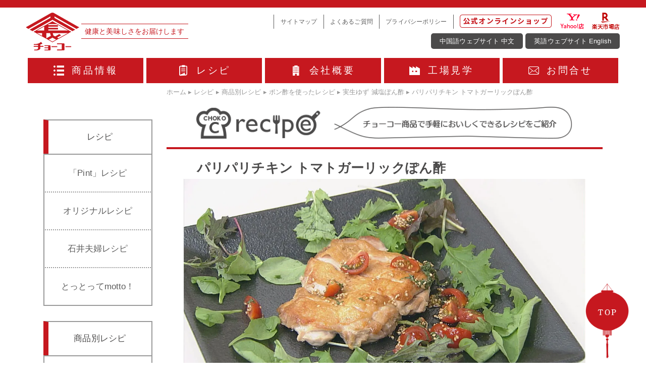

--- FILE ---
content_type: text/html; charset=UTF-8
request_url: https://choko.co.jp/Pages/recipe/nbc/recipe/id148560_20180627.php
body_size: 14388
content:
<!DOCTYPE HTML>
<html lang="ja" prefix="og: http://ogp.me/ns#">
<head>
<meta charset="UTF-8">
<meta name="viewport" content="width=device-width,initial-scale=1.0">
<link rel="icon" type="image/png" href="https://choko.co.jp/wp-co/wp-content/themes/custom-themes/img/favicon32.png">
<link rel="apple-touch-icon" href="https://choko.co.jp/wp-co/wp-content/themes/custom-themes/img/apple-touch-icon.png">
<title>パリパリチキン トマトガーリックぽん酢 | チョーコー醤油株式会社</title>
	<style>img:is([sizes="auto" i], [sizes^="auto," i]) { contain-intrinsic-size: 3000px 1500px }</style>
	
		<!-- All in One SEO 4.9.3 - aioseo.com -->
	<meta name="description" content="パリパリチキン トマトガーリックぽん酢のレシピ。NBC長崎放送の大人気情報番組「あっ!ぷる」で紹介されたレシピです。旬の食材をチョーコーの商品で,美味しく簡単にクッキング!みなさんのマイレシピの一つにいかがですか。" />
	<meta name="robots" content="max-image-preview:large" />
	<meta name="keywords" content="チョーコー,醤油,パリパリチキン トマトガーリックぽん酢,実生ゆず,減塩ぽん酢,レシピ,nbc長崎放送" />
	<link rel="canonical" href="https://choko.co.jp/Pages/recipe/nbc/recipe/id148560_20180627.php" />
	<meta name="generator" content="All in One SEO (AIOSEO) 4.9.3" />
		<meta property="og:locale" content="ja_JP" />
		<meta property="og:site_name" content="チョーコー醤油株式会社" />
		<meta property="og:type" content="article" />
		<meta property="og:title" content="パリパリチキン トマトガーリックぽん酢 | チョーコー醤油株式会社" />
		<meta property="og:description" content="パリパリチキン トマトガーリックぽん酢のレシピ。NBC長崎放送の大人気情報番組「あっ!ぷる」で紹介されたレシピです。旬の食材をチョーコーの商品で,美味しく簡単にクッキング!みなさんのマイレシピの一つにいかがですか。" />
		<meta property="og:url" content="https://choko.co.jp/Pages/recipe/nbc/recipe/id148560_20180627.php" />
		<meta property="og:image" content="https://choko.co.jp/wp-co/wp-content/uploads/2020/05/ogp.png" />
		<meta property="og:image:secure_url" content="https://choko.co.jp/wp-co/wp-content/uploads/2020/05/ogp.png" />
		<meta property="og:image:width" content="1200" />
		<meta property="og:image:height" content="630" />
		<meta property="article:published_time" content="2018-11-14T07:59:02+00:00" />
		<meta property="article:modified_time" content="2021-11-16T02:42:04+00:00" />
		<meta name="twitter:card" content="summary_large_image" />
		<meta name="twitter:title" content="パリパリチキン トマトガーリックぽん酢 | チョーコー醤油株式会社" />
		<meta name="twitter:description" content="パリパリチキン トマトガーリックぽん酢のレシピ。NBC長崎放送の大人気情報番組「あっ!ぷる」で紹介されたレシピです。旬の食材をチョーコーの商品で,美味しく簡単にクッキング!みなさんのマイレシピの一つにいかがですか。" />
		<meta name="twitter:image" content="https://choko.co.jp/wp-co/wp-content/uploads/2020/05/ogp.png" />
		<script type="application/ld+json" class="aioseo-schema">
			{"@context":"https:\/\/schema.org","@graph":[{"@type":"BreadcrumbList","@id":"https:\/\/choko.co.jp\/Pages\/recipe\/nbc\/recipe\/id148560_20180627.php#breadcrumblist","itemListElement":[{"@type":"ListItem","@id":"https:\/\/choko.co.jp#listItem","position":1,"name":"\u30db\u30fc\u30e0","item":"https:\/\/choko.co.jp","nextItem":{"@type":"ListItem","@id":"https:\/\/choko.co.jp\/recipe\/#listItem","name":"\u30ec\u30b7\u30d4"}},{"@type":"ListItem","@id":"https:\/\/choko.co.jp\/recipe\/#listItem","position":2,"name":"\u30ec\u30b7\u30d4","item":"https:\/\/choko.co.jp\/recipe\/","nextItem":{"@type":"ListItem","@id":"https:\/\/choko.co.jp\/Pages\/recipe\/item\/#listItem","name":"\u5546\u54c1\u5225\u30ec\u30b7\u30d4"},"previousItem":{"@type":"ListItem","@id":"https:\/\/choko.co.jp#listItem","name":"\u30db\u30fc\u30e0"}},{"@type":"ListItem","@id":"https:\/\/choko.co.jp\/Pages\/recipe\/item\/#listItem","position":3,"name":"\u5546\u54c1\u5225\u30ec\u30b7\u30d4","item":"https:\/\/choko.co.jp\/Pages\/recipe\/item\/","nextItem":{"@type":"ListItem","@id":"https:\/\/choko.co.jp\/Pages\/recipe\/item\/ponzu\/#listItem","name":"\u30dd\u30f3\u9162\u3092\u4f7f\u3063\u305f\u30ec\u30b7\u30d4"},"previousItem":{"@type":"ListItem","@id":"https:\/\/choko.co.jp\/recipe\/#listItem","name":"\u30ec\u30b7\u30d4"}},{"@type":"ListItem","@id":"https:\/\/choko.co.jp\/Pages\/recipe\/item\/ponzu\/#listItem","position":4,"name":"\u30dd\u30f3\u9162\u3092\u4f7f\u3063\u305f\u30ec\u30b7\u30d4","item":"https:\/\/choko.co.jp\/Pages\/recipe\/item\/ponzu\/","nextItem":{"@type":"ListItem","@id":"https:\/\/choko.co.jp\/Pages\/recipe\/item\/ponzu\/genen-yuzuponzu\/#listItem","name":"\u5b9f\u751f\u3086\u305a \u6e1b\u5869\u307d\u3093\u9162"},"previousItem":{"@type":"ListItem","@id":"https:\/\/choko.co.jp\/Pages\/recipe\/item\/#listItem","name":"\u5546\u54c1\u5225\u30ec\u30b7\u30d4"}},{"@type":"ListItem","@id":"https:\/\/choko.co.jp\/Pages\/recipe\/item\/ponzu\/genen-yuzuponzu\/#listItem","position":5,"name":"\u5b9f\u751f\u3086\u305a \u6e1b\u5869\u307d\u3093\u9162","item":"https:\/\/choko.co.jp\/Pages\/recipe\/item\/ponzu\/genen-yuzuponzu\/","nextItem":{"@type":"ListItem","@id":"https:\/\/choko.co.jp\/Pages\/recipe\/nbc\/recipe\/id148560_20180627.php#listItem","name":"\u30d1\u30ea\u30d1\u30ea\u30c1\u30ad\u30f3 \u30c8\u30de\u30c8\u30ac\u30fc\u30ea\u30c3\u30af\u307d\u3093\u9162"},"previousItem":{"@type":"ListItem","@id":"https:\/\/choko.co.jp\/Pages\/recipe\/item\/ponzu\/#listItem","name":"\u30dd\u30f3\u9162\u3092\u4f7f\u3063\u305f\u30ec\u30b7\u30d4"}},{"@type":"ListItem","@id":"https:\/\/choko.co.jp\/Pages\/recipe\/nbc\/recipe\/id148560_20180627.php#listItem","position":6,"name":"\u30d1\u30ea\u30d1\u30ea\u30c1\u30ad\u30f3 \u30c8\u30de\u30c8\u30ac\u30fc\u30ea\u30c3\u30af\u307d\u3093\u9162","previousItem":{"@type":"ListItem","@id":"https:\/\/choko.co.jp\/Pages\/recipe\/item\/ponzu\/genen-yuzuponzu\/#listItem","name":"\u5b9f\u751f\u3086\u305a \u6e1b\u5869\u307d\u3093\u9162"}}]},{"@type":"Organization","@id":"https:\/\/choko.co.jp\/#organization","name":"\u30c1\u30e7\u30fc\u30b3\u30fc\u91a4\u6cb9\u682a\u5f0f\u4f1a\u793e","description":"\u91a4\u6cb9\u30fb\u3064\u3086\u30fb\u3060\u3057\u30fb\u5473\u564c\u306a\u3069\u3001\u3053\u3060\u308f\u308a\u8abf\u5473\u6599\u3067\u3001\u3042\u306a\u305f\u306e\u5bb6\u5ead\u306e\u98df\u5353\u306b\u300c\u5065\u5eb7\u300d\u3068\u300c\u304a\u3044\u3057\u3055\u300d\u3092\u304a\u5c4a\u3051\u3057\u307e\u3059\uff01","url":"https:\/\/choko.co.jp\/"},{"@type":"WebPage","@id":"https:\/\/choko.co.jp\/Pages\/recipe\/nbc\/recipe\/id148560_20180627.php#webpage","url":"https:\/\/choko.co.jp\/Pages\/recipe\/nbc\/recipe\/id148560_20180627.php","name":"\u30d1\u30ea\u30d1\u30ea\u30c1\u30ad\u30f3 \u30c8\u30de\u30c8\u30ac\u30fc\u30ea\u30c3\u30af\u307d\u3093\u9162 | \u30c1\u30e7\u30fc\u30b3\u30fc\u91a4\u6cb9\u682a\u5f0f\u4f1a\u793e","description":"\u30cf\u309a\u30ea\u30cf\u309a\u30ea\u30c1\u30ad\u30f3 \u30c8\u30de\u30c8\u30ab\u3099\u30fc\u30ea\u30c3\u30af\u307b\u309a\u3093\u9162\u306e\u30ec\u30b7\u30d4\u3002NBC\u9577\u5d0e\u653e\u9001\u306e\u5927\u4eba\u6c17\u60c5\u5831\u756a\u7d44\u300c\u3042\u3063!\u3077\u308b\u300d\u3067\u7d39\u4ecb\u3055\u308c\u305f\u30ec\u30b7\u30d4\u3067\u3059\u3002\u65ec\u306e\u98df\u6750\u3092\u30c1\u30e7\u30fc\u30b3\u30fc\u306e\u5546\u54c1\u3067,\u7f8e\u5473\u3057\u304f\u7c21\u5358\u306b\u30af\u30c3\u30ad\u30f3\u30b0!\u307f\u306a\u3055\u3093\u306e\u30de\u30a4\u30ec\u30b7\u30d4\u306e\u4e00\u3064\u306b\u3044\u304b\u304c\u3067\u3059\u304b\u3002","inLanguage":"ja","isPartOf":{"@id":"https:\/\/choko.co.jp\/#website"},"breadcrumb":{"@id":"https:\/\/choko.co.jp\/Pages\/recipe\/nbc\/recipe\/id148560_20180627.php#breadcrumblist"},"datePublished":"2018-11-14T16:59:02+09:00","dateModified":"2021-11-16T11:42:04+09:00"},{"@type":"WebSite","@id":"https:\/\/choko.co.jp\/#website","url":"https:\/\/choko.co.jp\/","name":"\u30c1\u30e7\u30fc\u30b3\u30fc\u91a4\u6cb9\u682a\u5f0f\u4f1a\u793e","description":"\u91a4\u6cb9\u30fb\u3064\u3086\u30fb\u3060\u3057\u30fb\u5473\u564c\u306a\u3069\u3001\u3053\u3060\u308f\u308a\u8abf\u5473\u6599\u3067\u3001\u3042\u306a\u305f\u306e\u5bb6\u5ead\u306e\u98df\u5353\u306b\u300c\u5065\u5eb7\u300d\u3068\u300c\u304a\u3044\u3057\u3055\u300d\u3092\u304a\u5c4a\u3051\u3057\u307e\u3059\uff01","inLanguage":"ja","publisher":{"@id":"https:\/\/choko.co.jp\/#organization"}}]}
		</script>
		<!-- All in One SEO -->

<link rel='dns-prefetch' href='//www.google.com' />
<link rel='stylesheet' id='wp-block-library-css' href='https://choko.co.jp/wp-co/wp-includes/css/dist/block-library/style.min.css?ver=6.8.3' type='text/css' media='all' />
<style id='classic-theme-styles-inline-css' type='text/css'>
/*! This file is auto-generated */
.wp-block-button__link{color:#fff;background-color:#32373c;border-radius:9999px;box-shadow:none;text-decoration:none;padding:calc(.667em + 2px) calc(1.333em + 2px);font-size:1.125em}.wp-block-file__button{background:#32373c;color:#fff;text-decoration:none}
</style>
<link rel='stylesheet' id='aioseo/css/src/vue/standalone/blocks/table-of-contents/global.scss-css' href='https://choko.co.jp/wp-co/wp-content/plugins/all-in-one-seo-pack/dist/Lite/assets/css/table-of-contents/global.e90f6d47.css?ver=4.9.3' type='text/css' media='all' />
<style id='snow-monkey-forms-control-checkboxes-style-inline-css' type='text/css'>
.smf-form .smf-checkboxes-control--horizontal .smf-checkboxes-control__control>.smf-label{display:inline-block;margin-right:var(--_margin-1)}.smf-form .smf-checkboxes-control--vertical .smf-checkboxes-control__control>.smf-label{display:block}.smf-form .smf-checkbox-control{align-items:flex-start;display:inline-flex;gap:var(--_s-2)}.smf-form .smf-checkbox-control__control{--_border-radius:var(--_global--border-radius);--_border-color:var(--_form-control-border-color);border:1px solid var(--_border-color);border-radius:var(--_border-radius);outline:0;--_transition-duration:var(--_global--transition-duration);--_transition-function-timing:var(--_global--transition-function-timing);--_transition-delay:var(--_global--transition-delay);transition:border var(--_transition-duration) var(--_transition-function-timing) var(--_transition-delay)}.smf-form .smf-checkbox-control__control:hover{--_border-color:var(--_form-control-border-color-hover)}.smf-form .smf-checkbox-control__control:active,.smf-form .smf-checkbox-control__control:focus,.smf-form .smf-checkbox-control__control:focus-within,.smf-form .smf-checkbox-control__control[aria-selected=true]{--_border-color:var(--_form-control-border-color-focus)}.smf-form .smf-checkbox-control__control>input,.smf-form .smf-checkbox-control__control>textarea{border:none;outline:none}.smf-form .smf-checkbox-control__control{appearance:none;background-color:var(--_color-white);border-radius:3px;box-shadow:inset 0 1px 1px rgba(0,0,0,.035);cursor:pointer;display:inline-block;flex:0 0 auto;height:16px;margin:calc(var(--_half-leading)*1em) 0 0;position:relative;width:16px}.smf-form .smf-checkbox-control__control:before{border-color:var(--_color-white);border-style:solid;border-width:0 2px 2px 0;height:8px;left:calc(50% - 3px);margin:0!important;top:calc(50% - 5px);transform:rotate(45deg);visibility:hidden;width:6px}.smf-form .smf-checkbox-control__control:checked{background-color:#3a87fd;border-color:#3a87fd}.smf-form .smf-checkbox-control__control:checked:before{content:"";display:block;position:absolute;visibility:visible}.smf-form .smf-checkbox-control__control:disabled{background-color:var(--_lightest-color-gray)}.smf-form .smf-checkbox-control__control:disabled:before{border-color:var(--_dark-color-gray)}.smf-form .smf-checkbox-control__control{flex:none;margin-top:calc(var(--_half-leading)*1em)}

</style>
<style id='snow-monkey-forms-control-file-style-inline-css' type='text/css'>
.smf-form .smf-file-control{align-items:center;display:flex;flex-wrap:wrap;gap:1em;justify-content:space-between;position:relative}.smf-form .smf-file-control__filename,.smf-form .smf-file-control__label{display:none}.smf-form .smf-file-control>label{align-items:center;display:flex;flex-wrap:wrap;gap:1em;outline:none;position:relative}.smf-form .smf-file-control>label:before{content:"";display:block;inset:-3px;position:absolute}.smf-form .smf-file-control>label:active:before,.smf-form .smf-file-control>label:focus-within:before,.smf-form .smf-file-control>label:focus:before{border:1px solid var(--_form-control-border-color-focus);border-radius:var(--_global--border-radius)}.smf-form .smf-file-control>label>*{flex:0 0 auto}.smf-form .smf-file-control__control{display:none}.smf-form .smf-file-control__label{background-color:var(--_lighter-color-gray);background-image:linear-gradient(180deg,#fff,var(--_lighter-color-gray));border-radius:var(--_global--border-radius);color:var(--_color-text);cursor:pointer;display:inline-block;padding:var(--_padding-2) var(--_padding-1);text-decoration:none;--_border-radius:var(--_global--border-radius);--_border-color:var(--_form-control-border-color);border:1px solid var(--_border-color);border-radius:var(--_border-radius);outline:0;--_transition-duration:var(--_global--transition-duration);--_transition-function-timing:var(--_global--transition-function-timing);--_transition-delay:var(--_global--transition-delay);transition:border var(--_transition-duration) var(--_transition-function-timing) var(--_transition-delay)}.smf-form .smf-file-control__label:hover{--_border-color:var(--_form-control-border-color-hover)}.smf-form .smf-file-control__label:active,.smf-form .smf-file-control__label:focus,.smf-form .smf-file-control__label:focus-within,.smf-form .smf-file-control__label[aria-selected=true]{--_border-color:var(--_form-control-border-color-focus)}.smf-form .smf-file-control__label>input,.smf-form .smf-file-control__label>textarea{border:none;outline:none}.smf-form .smf-file-control__filename--no-file{display:inline-block}.smf-form .smf-file-control__filename--has-file{display:none}.smf-form .smf-file-control__clear{cursor:pointer;display:none;text-decoration:underline}.smf-form .smf-file-control__value{margin-top:.25em}.smf-form .smf-file-control--set .smf-file-control__filename--no-file{display:none}.smf-form .smf-file-control--set .smf-file-control__clear,.smf-form .smf-file-control--set .smf-file-control__filename--has-file{display:inline-block}.smf-form .smf-file-control--uploaded label{display:none}.smf-form .smf-file-control--uploaded .smf-file-control__clear{display:inline-block}

</style>
<style id='snow-monkey-forms-item-style-inline-css' type='text/css'>
.smf-item label{cursor:pointer}.smf-item__description{color:var(--_dark-color-gray);margin-top:var(--_margin-2);--_font-size-level:-1;font-size:var(--_font-size);line-height:var(--_line-height)}

</style>
<style id='snow-monkey-forms-control-radio-buttons-style-inline-css' type='text/css'>
.smf-form .smf-radio-buttons-control--horizontal .smf-radio-buttons-control__control>.smf-label{display:inline-block;margin-right:var(--_margin-1)}.smf-form .smf-radio-buttons-control--vertical .smf-radio-buttons-control__control>.smf-label{display:block}.smf-form .smf-radio-button-control{align-items:flex-start;display:inline-flex;gap:var(--_s-2)}.smf-form .smf-radio-button-control__control{--_border-radius:var(--_global--border-radius);--_border-color:var(--_form-control-border-color);border:1px solid var(--_border-color);border-radius:var(--_border-radius);outline:0;--_transition-duration:var(--_global--transition-duration);--_transition-function-timing:var(--_global--transition-function-timing);--_transition-delay:var(--_global--transition-delay);transition:border var(--_transition-duration) var(--_transition-function-timing) var(--_transition-delay)}.smf-form .smf-radio-button-control__control:hover{--_border-color:var(--_form-control-border-color-hover)}.smf-form .smf-radio-button-control__control:active,.smf-form .smf-radio-button-control__control:focus,.smf-form .smf-radio-button-control__control:focus-within,.smf-form .smf-radio-button-control__control[aria-selected=true]{--_border-color:var(--_form-control-border-color-focus)}.smf-form .smf-radio-button-control__control>input,.smf-form .smf-radio-button-control__control>textarea{border:none;outline:none}.smf-form .smf-radio-button-control__control{appearance:none;background-color:var(--_color-white);border-radius:100%;box-shadow:inset 0 1px 1px rgba(0,0,0,.035);cursor:pointer;display:inline-block;flex:0 0 auto;height:16px;margin:calc(var(--_half-leading)*1em) 0 0;position:relative;width:16px}.smf-form .smf-radio-button-control__control:before{background-color:var(--_color-white);border-radius:100%;height:6px;left:calc(50% - 3px);margin:0!important;overflow:hidden;top:calc(50% - 3px);visibility:hidden;width:6px}.smf-form .smf-radio-button-control__control:checked{background-color:#3a87fd;border-color:#3a87fd}.smf-form .smf-radio-button-control__control:checked:before{content:"";display:block;position:absolute;visibility:visible}.smf-form .smf-radio-button-control__control:disabled{background-color:var(--_lightest-color-gray)}.smf-form .smf-radio-button-control__control:disabled:before{background-color:var(--_dark-color-gray)}.smf-form .smf-radio-button-control__control{flex:none;margin-top:calc(var(--_half-leading)*1em)}

</style>
<style id='snow-monkey-forms-control-select-style-inline-css' type='text/css'>
.smf-form .smf-select-control{display:inline-block;position:relative}.smf-form .smf-select-control__toggle{display:none}.smf-form .smf-select-control__control{appearance:none;background-color:#0000;cursor:pointer;display:inline-block;max-width:100%;padding:.75rem 1rem;padding-right:var(--_s1);position:relative;z-index:1;--_border-radius:var(--_global--border-radius);--_border-color:var(--_form-control-border-color);border:1px solid var(--_border-color);border-radius:var(--_border-radius);outline:0;--_transition-duration:var(--_global--transition-duration);--_transition-function-timing:var(--_global--transition-function-timing);--_transition-delay:var(--_global--transition-delay);transition:border var(--_transition-duration) var(--_transition-function-timing) var(--_transition-delay)}.smf-form .smf-select-control__control:hover{--_border-color:var(--_form-control-border-color-hover)}.smf-form .smf-select-control__control:active,.smf-form .smf-select-control__control:focus,.smf-form .smf-select-control__control:focus-within,.smf-form .smf-select-control__control[aria-selected=true]{--_border-color:var(--_form-control-border-color-focus)}.smf-form .smf-select-control__control>input,.smf-form .smf-select-control__control>textarea{border:none;outline:none}.smf-form .smf-select-control__control:focus+.smf-select-control__toggle:before{border-color:#3a87fd}.smf-form .smf-select-control__control:disabled+.smf-select-control__toggle{background-color:var(--_lightest-color-gray)}.smf-form .smf-select-control__toggle{background-color:var(--_color-white);bottom:0;display:block;left:0;position:absolute;right:0;top:0;z-index:0}.smf-form .smf-select-control__toggle:before{border-color:currentcolor;border-style:solid;border-width:0 1px 1px 0;content:"";display:block;height:6px;position:absolute;right:calc(var(--_s-1) - 6px);top:calc(50% - 4px);transform:rotate(45deg);width:6px}.smf-select-control__control{color:inherit}

</style>
<style id='snow-monkey-forms-control-text-style-inline-css' type='text/css'>
.smf-form .smf-text-control__control{background-color:var(--_color-white);box-shadow:inset 0 1px 1px rgba(0,0,0,.035);max-width:100%;padding:.75rem 1rem;--_border-radius:var(--_global--border-radius);--_border-color:var(--_form-control-border-color);border:1px solid var(--_border-color);border-radius:var(--_border-radius);outline:0;--_transition-duration:var(--_global--transition-duration);--_transition-function-timing:var(--_global--transition-function-timing);--_transition-delay:var(--_global--transition-delay);transition:border var(--_transition-duration) var(--_transition-function-timing) var(--_transition-delay)}.smf-form .smf-text-control__control:hover{--_border-color:var(--_form-control-border-color-hover)}.smf-form .smf-text-control__control:active,.smf-form .smf-text-control__control:focus,.smf-form .smf-text-control__control:focus-within,.smf-form .smf-text-control__control[aria-selected=true]{--_border-color:var(--_form-control-border-color-focus)}.smf-form .smf-text-control__control>input,.smf-form .smf-text-control__control>textarea{border:none;outline:none}.smf-form .smf-text-control__control:disabled{background-color:var(--_lightest-color-gray)}textarea.smf-form .smf-text-control__control{height:auto;width:100%}.smf-text-control{line-height:1}

</style>
<style id='snow-monkey-forms-control-textarea-style-inline-css' type='text/css'>
.smf-form .smf-textarea-control__control{background-color:var(--_color-white);box-shadow:inset 0 1px 1px rgba(0,0,0,.035);display:block;max-width:100%;padding:.75rem 1rem;width:100%;--_border-radius:var(--_global--border-radius);--_border-color:var(--_form-control-border-color);border:1px solid var(--_border-color);border-radius:var(--_border-radius);outline:0;--_transition-duration:var(--_global--transition-duration);--_transition-function-timing:var(--_global--transition-function-timing);--_transition-delay:var(--_global--transition-delay);transition:border var(--_transition-duration) var(--_transition-function-timing) var(--_transition-delay)}.smf-form .smf-textarea-control__control:hover{--_border-color:var(--_form-control-border-color-hover)}.smf-form .smf-textarea-control__control:active,.smf-form .smf-textarea-control__control:focus,.smf-form .smf-textarea-control__control:focus-within,.smf-form .smf-textarea-control__control[aria-selected=true]{--_border-color:var(--_form-control-border-color-focus)}.smf-form .smf-textarea-control__control>input,.smf-form .smf-textarea-control__control>textarea{border:none;outline:none}.smf-form .smf-textarea-control__control:disabled{background-color:var(--_lightest-color-gray)}textarea.smf-form .smf-textarea-control__control{height:auto;width:100%}

</style>
<link rel='stylesheet' id='sass-basis-core-css' href='https://choko.co.jp/wp-co/wp-content/plugins/snow-monkey-forms/dist/css/fallback.css?ver=1768267908' type='text/css' media='all' />
<link rel='stylesheet' id='snow-monkey-forms-css' href='https://choko.co.jp/wp-co/wp-content/plugins/snow-monkey-forms/dist/css/app.css?ver=1768267908' type='text/css' media='all' />
<style id='global-styles-inline-css' type='text/css'>
:root{--wp--preset--aspect-ratio--square: 1;--wp--preset--aspect-ratio--4-3: 4/3;--wp--preset--aspect-ratio--3-4: 3/4;--wp--preset--aspect-ratio--3-2: 3/2;--wp--preset--aspect-ratio--2-3: 2/3;--wp--preset--aspect-ratio--16-9: 16/9;--wp--preset--aspect-ratio--9-16: 9/16;--wp--preset--color--black: #000000;--wp--preset--color--cyan-bluish-gray: #abb8c3;--wp--preset--color--white: #ffffff;--wp--preset--color--pale-pink: #f78da7;--wp--preset--color--vivid-red: #cf2e2e;--wp--preset--color--luminous-vivid-orange: #ff6900;--wp--preset--color--luminous-vivid-amber: #fcb900;--wp--preset--color--light-green-cyan: #7bdcb5;--wp--preset--color--vivid-green-cyan: #00d084;--wp--preset--color--pale-cyan-blue: #8ed1fc;--wp--preset--color--vivid-cyan-blue: #0693e3;--wp--preset--color--vivid-purple: #9b51e0;--wp--preset--gradient--vivid-cyan-blue-to-vivid-purple: linear-gradient(135deg,rgba(6,147,227,1) 0%,rgb(155,81,224) 100%);--wp--preset--gradient--light-green-cyan-to-vivid-green-cyan: linear-gradient(135deg,rgb(122,220,180) 0%,rgb(0,208,130) 100%);--wp--preset--gradient--luminous-vivid-amber-to-luminous-vivid-orange: linear-gradient(135deg,rgba(252,185,0,1) 0%,rgba(255,105,0,1) 100%);--wp--preset--gradient--luminous-vivid-orange-to-vivid-red: linear-gradient(135deg,rgba(255,105,0,1) 0%,rgb(207,46,46) 100%);--wp--preset--gradient--very-light-gray-to-cyan-bluish-gray: linear-gradient(135deg,rgb(238,238,238) 0%,rgb(169,184,195) 100%);--wp--preset--gradient--cool-to-warm-spectrum: linear-gradient(135deg,rgb(74,234,220) 0%,rgb(151,120,209) 20%,rgb(207,42,186) 40%,rgb(238,44,130) 60%,rgb(251,105,98) 80%,rgb(254,248,76) 100%);--wp--preset--gradient--blush-light-purple: linear-gradient(135deg,rgb(255,206,236) 0%,rgb(152,150,240) 100%);--wp--preset--gradient--blush-bordeaux: linear-gradient(135deg,rgb(254,205,165) 0%,rgb(254,45,45) 50%,rgb(107,0,62) 100%);--wp--preset--gradient--luminous-dusk: linear-gradient(135deg,rgb(255,203,112) 0%,rgb(199,81,192) 50%,rgb(65,88,208) 100%);--wp--preset--gradient--pale-ocean: linear-gradient(135deg,rgb(255,245,203) 0%,rgb(182,227,212) 50%,rgb(51,167,181) 100%);--wp--preset--gradient--electric-grass: linear-gradient(135deg,rgb(202,248,128) 0%,rgb(113,206,126) 100%);--wp--preset--gradient--midnight: linear-gradient(135deg,rgb(2,3,129) 0%,rgb(40,116,252) 100%);--wp--preset--font-size--small: 13px;--wp--preset--font-size--medium: 20px;--wp--preset--font-size--large: 36px;--wp--preset--font-size--x-large: 42px;--wp--preset--spacing--20: 0.44rem;--wp--preset--spacing--30: 0.67rem;--wp--preset--spacing--40: 1rem;--wp--preset--spacing--50: 1.5rem;--wp--preset--spacing--60: 2.25rem;--wp--preset--spacing--70: 3.38rem;--wp--preset--spacing--80: 5.06rem;--wp--preset--shadow--natural: 6px 6px 9px rgba(0, 0, 0, 0.2);--wp--preset--shadow--deep: 12px 12px 50px rgba(0, 0, 0, 0.4);--wp--preset--shadow--sharp: 6px 6px 0px rgba(0, 0, 0, 0.2);--wp--preset--shadow--outlined: 6px 6px 0px -3px rgba(255, 255, 255, 1), 6px 6px rgba(0, 0, 0, 1);--wp--preset--shadow--crisp: 6px 6px 0px rgba(0, 0, 0, 1);}:where(.is-layout-flex){gap: 0.5em;}:where(.is-layout-grid){gap: 0.5em;}body .is-layout-flex{display: flex;}.is-layout-flex{flex-wrap: wrap;align-items: center;}.is-layout-flex > :is(*, div){margin: 0;}body .is-layout-grid{display: grid;}.is-layout-grid > :is(*, div){margin: 0;}:where(.wp-block-columns.is-layout-flex){gap: 2em;}:where(.wp-block-columns.is-layout-grid){gap: 2em;}:where(.wp-block-post-template.is-layout-flex){gap: 1.25em;}:where(.wp-block-post-template.is-layout-grid){gap: 1.25em;}.has-black-color{color: var(--wp--preset--color--black) !important;}.has-cyan-bluish-gray-color{color: var(--wp--preset--color--cyan-bluish-gray) !important;}.has-white-color{color: var(--wp--preset--color--white) !important;}.has-pale-pink-color{color: var(--wp--preset--color--pale-pink) !important;}.has-vivid-red-color{color: var(--wp--preset--color--vivid-red) !important;}.has-luminous-vivid-orange-color{color: var(--wp--preset--color--luminous-vivid-orange) !important;}.has-luminous-vivid-amber-color{color: var(--wp--preset--color--luminous-vivid-amber) !important;}.has-light-green-cyan-color{color: var(--wp--preset--color--light-green-cyan) !important;}.has-vivid-green-cyan-color{color: var(--wp--preset--color--vivid-green-cyan) !important;}.has-pale-cyan-blue-color{color: var(--wp--preset--color--pale-cyan-blue) !important;}.has-vivid-cyan-blue-color{color: var(--wp--preset--color--vivid-cyan-blue) !important;}.has-vivid-purple-color{color: var(--wp--preset--color--vivid-purple) !important;}.has-black-background-color{background-color: var(--wp--preset--color--black) !important;}.has-cyan-bluish-gray-background-color{background-color: var(--wp--preset--color--cyan-bluish-gray) !important;}.has-white-background-color{background-color: var(--wp--preset--color--white) !important;}.has-pale-pink-background-color{background-color: var(--wp--preset--color--pale-pink) !important;}.has-vivid-red-background-color{background-color: var(--wp--preset--color--vivid-red) !important;}.has-luminous-vivid-orange-background-color{background-color: var(--wp--preset--color--luminous-vivid-orange) !important;}.has-luminous-vivid-amber-background-color{background-color: var(--wp--preset--color--luminous-vivid-amber) !important;}.has-light-green-cyan-background-color{background-color: var(--wp--preset--color--light-green-cyan) !important;}.has-vivid-green-cyan-background-color{background-color: var(--wp--preset--color--vivid-green-cyan) !important;}.has-pale-cyan-blue-background-color{background-color: var(--wp--preset--color--pale-cyan-blue) !important;}.has-vivid-cyan-blue-background-color{background-color: var(--wp--preset--color--vivid-cyan-blue) !important;}.has-vivid-purple-background-color{background-color: var(--wp--preset--color--vivid-purple) !important;}.has-black-border-color{border-color: var(--wp--preset--color--black) !important;}.has-cyan-bluish-gray-border-color{border-color: var(--wp--preset--color--cyan-bluish-gray) !important;}.has-white-border-color{border-color: var(--wp--preset--color--white) !important;}.has-pale-pink-border-color{border-color: var(--wp--preset--color--pale-pink) !important;}.has-vivid-red-border-color{border-color: var(--wp--preset--color--vivid-red) !important;}.has-luminous-vivid-orange-border-color{border-color: var(--wp--preset--color--luminous-vivid-orange) !important;}.has-luminous-vivid-amber-border-color{border-color: var(--wp--preset--color--luminous-vivid-amber) !important;}.has-light-green-cyan-border-color{border-color: var(--wp--preset--color--light-green-cyan) !important;}.has-vivid-green-cyan-border-color{border-color: var(--wp--preset--color--vivid-green-cyan) !important;}.has-pale-cyan-blue-border-color{border-color: var(--wp--preset--color--pale-cyan-blue) !important;}.has-vivid-cyan-blue-border-color{border-color: var(--wp--preset--color--vivid-cyan-blue) !important;}.has-vivid-purple-border-color{border-color: var(--wp--preset--color--vivid-purple) !important;}.has-vivid-cyan-blue-to-vivid-purple-gradient-background{background: var(--wp--preset--gradient--vivid-cyan-blue-to-vivid-purple) !important;}.has-light-green-cyan-to-vivid-green-cyan-gradient-background{background: var(--wp--preset--gradient--light-green-cyan-to-vivid-green-cyan) !important;}.has-luminous-vivid-amber-to-luminous-vivid-orange-gradient-background{background: var(--wp--preset--gradient--luminous-vivid-amber-to-luminous-vivid-orange) !important;}.has-luminous-vivid-orange-to-vivid-red-gradient-background{background: var(--wp--preset--gradient--luminous-vivid-orange-to-vivid-red) !important;}.has-very-light-gray-to-cyan-bluish-gray-gradient-background{background: var(--wp--preset--gradient--very-light-gray-to-cyan-bluish-gray) !important;}.has-cool-to-warm-spectrum-gradient-background{background: var(--wp--preset--gradient--cool-to-warm-spectrum) !important;}.has-blush-light-purple-gradient-background{background: var(--wp--preset--gradient--blush-light-purple) !important;}.has-blush-bordeaux-gradient-background{background: var(--wp--preset--gradient--blush-bordeaux) !important;}.has-luminous-dusk-gradient-background{background: var(--wp--preset--gradient--luminous-dusk) !important;}.has-pale-ocean-gradient-background{background: var(--wp--preset--gradient--pale-ocean) !important;}.has-electric-grass-gradient-background{background: var(--wp--preset--gradient--electric-grass) !important;}.has-midnight-gradient-background{background: var(--wp--preset--gradient--midnight) !important;}.has-small-font-size{font-size: var(--wp--preset--font-size--small) !important;}.has-medium-font-size{font-size: var(--wp--preset--font-size--medium) !important;}.has-large-font-size{font-size: var(--wp--preset--font-size--large) !important;}.has-x-large-font-size{font-size: var(--wp--preset--font-size--x-large) !important;}
:where(.wp-block-post-template.is-layout-flex){gap: 1.25em;}:where(.wp-block-post-template.is-layout-grid){gap: 1.25em;}
:where(.wp-block-columns.is-layout-flex){gap: 2em;}:where(.wp-block-columns.is-layout-grid){gap: 2em;}
:root :where(.wp-block-pullquote){font-size: 1.5em;line-height: 1.6;}
</style>
<link rel='stylesheet' id='style-css' href='https://choko.co.jp/wp-co/wp-content/themes/custom-themes/style.css?ver=6.8.3' type='text/css' media='all' />
<link rel='stylesheet' id='slick-css' href='https://choko.co.jp/wp-co/wp-content/themes/custom-themes/lib/slick/slick.css?ver=6.8.3' type='text/css' media='all' />
<link rel='stylesheet' id='slick-theme-css' href='https://choko.co.jp/wp-co/wp-content/themes/custom-themes/lib/slick/slick-theme.css?ver=6.8.3' type='text/css' media='all' />
<link rel='stylesheet' id='jquery-lazyloadxt-fadein-css-css' href='//choko.co.jp/wp-co/wp-content/plugins/a3-lazy-load/assets/css/jquery.lazyloadxt.fadein.css?ver=6.8.3' type='text/css' media='all' />
<link rel='stylesheet' id='a3a3_lazy_load-css' href='//choko.co.jp/wp-co/wp-content/uploads/sass/a3_lazy_load.min.css?ver=1547165238' type='text/css' media='all' />
<script type="text/javascript" src="//ajax.googleapis.com/ajax/libs/jquery/3.3.1/jquery.min.js?ver=3.3.1" id="jquery-js"></script>
<link rel="https://api.w.org/" href="https://choko.co.jp/wp-json/" /><link rel='shortlink' href='https://choko.co.jp/?p=2535' />
<link rel="alternate" title="oEmbed (JSON)" type="application/json+oembed" href="https://choko.co.jp/wp-json/oembed/1.0/embed?url=https%3A%2F%2Fchoko.co.jp%2FPages%2Frecipe%2Fnbc%2Frecipe%2Fid148560_20180627.php" />
<link rel="alternate" title="oEmbed (XML)" type="text/xml+oembed" href="https://choko.co.jp/wp-json/oembed/1.0/embed?url=https%3A%2F%2Fchoko.co.jp%2FPages%2Frecipe%2Fnbc%2Frecipe%2Fid148560_20180627.php&#038;format=xml" />
<style>
		#category-posts-2-internal ul {padding: 0;}
#category-posts-2-internal .cat-post-item img {max-width: initial; max-height: initial; margin: initial;}
#category-posts-2-internal .cat-post-author {margin-bottom: 0;}
#category-posts-2-internal .cat-post-thumbnail {margin: 5px 10px 5px 0;}
#category-posts-2-internal .cat-post-item:before {content: ""; clear: both;}
#category-posts-2-internal .cat-post-excerpt-more {display: inline-block;}
#category-posts-2-internal .cat-post-item {list-style: none; margin: 3px 0 10px; padding: 3px 0;}
#category-posts-2-internal .cat-post-current .cat-post-title {font-weight: bold; text-transform: uppercase;}
#category-posts-2-internal [class*=cat-post-tax] {font-size: 0.85em;}
#category-posts-2-internal [class*=cat-post-tax] * {display:inline-block;}
#category-posts-2-internal .cat-post-item:after {content: ""; display: table;	clear: both;}
#category-posts-2-internal .cat-post-item .cat-post-title {overflow: hidden;text-overflow: ellipsis;white-space: initial;display: -webkit-box;-webkit-line-clamp: 2;-webkit-box-orient: vertical;padding-bottom: 0 !important;}
#category-posts-2-internal .cat-post-item:after {content: ""; display: table;	clear: both;}
#category-posts-2-internal .cat-post-thumbnail {display:block; float:left; margin:5px 10px 5px 0;}
#category-posts-2-internal .cat-post-crop {overflow:hidden;display:block;}
#category-posts-2-internal p {margin:5px 0 0 0}
#category-posts-2-internal li > div {margin:5px 0 0 0; clear:both;}
#category-posts-2-internal .dashicons {vertical-align:middle;}
</style>
		<meta name="google-site-verification" content="aW4E3HejE0GEYLJg550jumyns9Gz1Gq7Z8Vj2cboAnw" />

<!-- Google Tag Manager -->
<script async>(function(w,d,s,l,i){w[l]=w[l]||[];w[l].push({'gtm.start':
new Date().getTime(),event:'gtm.js'});var f=d.getElementsByTagName(s)[0],
j=d.createElement(s),dl=l!='dataLayer'?'&l='+l:'';j.async=true;j.src=
'https://www.googletagmanager.com/gtm.js?id='+i+dl;f.parentNode.insertBefore(j,f);
})(window,document,'script','dataLayer','GTM-TWGCPJZ');</script>
<!-- End Google Tag Manager -->

<!-- LINE Tag Base Code -->
<!-- Do Not Modify -->
<script async>
(function(g,d,o){
	g._ltq=g._ltq||[];g._lt=g._lt||function(){g._ltq.push(arguments)};
	var h=location.protocol==='https:'?'https://d.line-scdn.net':'http://d.line-cdn.net';
	var s=d.createElement('script');s.async=1;
	s.src=o||h+'/n/line_tag/public/release/v1/lt.js';
	var t=d.getElementsByTagName('script')[0];t.parentNode.insertBefore(s,t);
		})(window, document);
_lt('init', {
	customerType: 'lap',
	tagId: 'f0d83591-c3dc-4163-a771-016f6cf66e9f'
});
_lt('send', 'pv', ['f0d83591-c3dc-4163-a771-016f6cf66e9f']);
</script>
<!-- End LINE Tag Base Code -->
</head>

<body id="anchorTop" class="wp-singular recipe-template-default single single-recipe postid-2535 wp-theme-custom-themes" itemscope="itemscope" itemtype="http://schema.org/WebPage">
<!-- Google Tag Manager (noscript) -->
<noscript><iframe src="https://www.googletagmanager.com/ns.html?id=GTM-TWGCPJZ" height="0" width="0" style="display:none;visibility:hidden"></iframe></noscript>
<!-- End Google Tag Manager (noscript) -->

<!-- LINE Tag Base Code -->
<!-- Do Not Modify -->
<noscript><img height="1" width="1" style="display:none" src="https://tr.line.me/tag.gif?c_t=lap&t_id=f0d83591-c3dc-4163-a771-016f6cf66e9f&e=pv&noscript=1" /></noscript>
<!-- End LINE Tag Base Code -->

<div id="wrapper">
	<div id="top">
		<header id="header" class="clearfix" role="banner" itemscope="itemscope" itemtype="http://schema.org/WPHeader">
			<div class="left">
									<div>
									<p class="logo"><a href="https://choko.co.jp/"><img src="https://choko.co.jp/wp-co/wp-content/themes/custom-themes/img/head_logo.png" alt="チョーコー醤油株式会社"></a></p>
					<p class="catch">健康と美味しさをお届けします</p>
									</div>
								<div class="sp">
					<p><a href="https://choko.biz/cn/"><img src="https://choko.co.jp/wp-co/wp-content/themes/custom-themes/img/sp_btn05.png" alt="中国語サイトへ" class="sp_btn01"></a></p>
					<p><a href="https://choko.biz/en/"><img src="https://choko.co.jp/wp-co/wp-content/themes/custom-themes/img/sp_btn06.png" alt="英語サイトへ" class="sp_btn01"></a></p>
				</div>
			</div>
			<div class="pc-hide">
				<ul class="ecsite-list">
					<li><a href="https://chokoshoyu.shop/" onClick="ga('send','event','eclink','click','link_header')">
						<img src="https://choko.co.jp/wp-co/wp-content/themes/custom-themes/img/head-makeshop_sp.png" alt="公式オンラインショップ">
					</a></li>
					<li><a href="https://store.shopping.yahoo.co.jp/choko-syoyu/">
						<img src="https://choko.co.jp/wp-co/wp-content/themes/custom-themes/img/head-yahoo_sp.png" alt="Yahoo店">
					</a></li>
					<li><a href="https://www.rakuten.co.jp/choko-shoyu/">
						<img src="https://choko.co.jp/wp-co/wp-content/themes/custom-themes/img/head-rakuten_sp.png" alt="楽天市場店">
					</a></li>
				</ul>
			</div>
			<div class="right">
				<ul id="subNav">
					<li><a href="https://choko.co.jp/Pages/sitemap.php">サイトマップ</a></li>
					<li><a href="https://choko.co.jp/Pages/qanda.php">よくあるご質問</a></li>
					<li><a href="https://choko.co.jp/Pages/privacy.php">プライバシーポリシー</a></li>
					<li>
						<ul class="ecsite-list">
							<li><a href="https://chokoshoyu.shop/" onClick="ga('send','event','eclink','click','link_header')">
								<img src="https://choko.co.jp/wp-co/wp-content/themes/custom-themes/img/head-makeshop.png" alt="公式オンラインショップ">
							</a></li>
							<li><a href="https://store.shopping.yahoo.co.jp/choko-syoyu/">
								<img src="https://choko.co.jp/wp-co/wp-content/themes/custom-themes/img/head-yahoo.png" alt="Yahoo店">
							</a></li>
							<li><a href="https://www.rakuten.co.jp/choko-shoyu/">
								<img src="https://choko.co.jp/wp-co/wp-content/themes/custom-themes/img/head-rakuten.png" alt="楽天市場店">
							</a></li>
						</ul>
					</li>
				</ul>
					<p><a class="headBtn02" href="https://choko.biz/cn/">中国語ウェブサイト 中文</a><a class="headBtn02" href="https://choko.biz/en/">英語ウェブサイト English</a></p>
			</div>
		</header>
				<nav id="gNav">
			<ul class="menu">
				<li class="menu__single">
					<a href="https://choko.co.jp/product/"><span class="icon icon-iteminfo"></span>商品情報</a>
					<ul class="menu__second-level">
						<li><a href="https://choko.co.jp/product/">商品一覧</a></li>
						<li><a href="https://choko.co.jp/Pages/product/new-item/" style="color: #c6181f">新商品</a></li>
						<li><a href="https://choko.co.jp/Pages/product/syouyu/">しょうゆ</a></li>
						<li><a href="https://choko.co.jp/Pages/product/dashi/">だし
						</a></li>
						<li><a href="https://choko.co.jp/Pages/product/tsuyu/">つゆ</a></li>
						<li><a href="https://choko.co.jp/Pages/product/ponzu/">ぽん酢</a></li>
						<li><a href="https://choko.co.jp/Pages/product/miso/">みそ</a></li>
						<li><a href="https://choko.co.jp/Pages/product/souce/">ソース</a></li>
						<li><a href="https://choko.co.jp/Pages/product/dressing/">ドレッシング</a></li>
						<li><a href="https://choko.co.jp/Pages/product/other/">その他</a></li>
						<li><a href="https://choko.co.jp/shop/category/gift/index.php"> ギフト</a></li>
					</ul>
				</li>
				<li class="menu__single">
					<a href="https://choko.co.jp/recipe/"><span class="icon icon-recipe"></span>レシピ</a>
					<ul class="menu__second-level">
						<li class="apple"><a href="https://choko.co.jp/Pages/recipe/nbc/">「Pint」<br>NBC長崎放送</a></li>
						<li><a href="https://choko.co.jp/Pages/recipe/item/syouyu/">商品別レシピ</a></li>
						<li><a href="https://choko.co.jp/Pages/recipe/original/">オリジナルレシピ</a></li>
						<li><a href="https://choko.co.jp/Pages/recipe/ishii/">石井夫婦のレシピ</a></li>
						<li><a href="https://choko.co.jp/Pages/recipe/tottotte-motto/">とっとってmotto！</a></li>
					</ul>
				</li>
				<li class="menu__single">
					<a href="https://choko.co.jp/Pages/company/aisatsu.php"><span class="icon icon-company"></span>会社概要</a>
					<ul class="menu__second-level">
						<li><a href="https://choko.co.jp/Pages/company/aisatsu.php">ご挨拶</a></li>
						<li><a href="https://choko.co.jp/Pages/company/kaishagaiyo.php">企業情報</a></li>
						<li><a href="https://choko.co.jp/Pages/company/soshikizu.php">組織図</a></li>
						<li><a href="https://choko.co.jp/Pages/company/shozaichi.php">事業所所在地</a></li>
						<li><a href="https://choko.co.jp/Pages/company/saiyo.php">採用</a></li>
						<li><a href="https://choko.co.jp/Pages/company/enkaku.php">沿革</a></li>
						<li><a href="https://choko.co.jp/Pages/company-news/">ニュースリリース</a></li>
						<li><a href="https://choko.co.jp/Pages/company/history.php">歴史</a></li>
						<li><a href="https://choko.co.jp/Pages/company/sdgs.php">SDGsへの取り組み</a></li>
					</ul>
				</li>
				<li class="menu__single">
					<a href="https://choko.co.jp/Pages/tour/syouyu_fac.php"><span class="icon icon-factory"></span>工場見学</a>
					<ul class="menu__second-level">
						<li><a href="https://choko.co.jp/Pages/tour/syouyu_fac.php">醤油工場</a></li>
						<li><a href="https://choko.co.jp/Pages/tour/syouyu_pro.php">醤油ができるまで</a></li>
						<li><a href="https://choko.co.jp/Pages/tour/miso_fac.php">味噌工場</a></li>
						<li><a href="https://choko.co.jp/Pages/tour/miso_pro.php">味噌ができるまで</a></li>
						<li><a href="https://choko.co.jp/Pages/tour/guide.php">工場見学のお申込み</a></li>
						<li><a href="https://choko.co.jp/Pages/tour/made.php">良い食品づくりの会</a></li>
					</ul>
				</li>
				<li class="menu__single">
						<a href="/contact/"><span class="icon icon-mail"></span>お問合せ</a>
				</li>
			</ul>
		</nav>
	</div><!--#top-->
<div id="content">
  <div id="side" role="complementary" itemscope="itemscope" itemtype="http://schema.org/WPSideBar">
  <div class="sideInner">
    
          <div class="sideList recipe">
        <h3>レシピ</h3>
        <ul>
            <li><a href="https://choko.co.jp/Pages/recipe/nbc/">「Pint」レシピ</a></li>
            <li><a href="https://choko.co.jp/Pages/recipe/original/">オリジナルレシピ</a></li>
            <li><a href="https://choko.co.jp/Pages/recipe/ishii/">石井夫婦レシピ</a></li>
            <li><a href="https://choko.co.jp/Pages/recipe/tottotte-motto/">とっとってmotto！</a></li>
        </ul>
        <h3>商品別レシピ</h3>
        <ul>
            <li><a href="https://choko.co.jp/Pages/recipe/item/syouyu/">しょうゆのレシピ</a></li>
            <li><a href="https://choko.co.jp/Pages/recipe/item/dashi-tuyu/">だし・つゆのレシピ</a></li>
            <li><a href="https://choko.co.jp/Pages/recipe/item/ponzu/">ぽん酢のレシピ</a></li>
            <li><a href="https://choko.co.jp/Pages/recipe/item/miso/">みそのレシピ</a></li>
            <li><a href="https://choko.co.jp/Pages/recipe/item/souce/">ソースのレシピ</a></li>
            <li><a href="https://choko.co.jp/Pages/recipe/item/dressing/">ドレッシングのレシピ</a></li>
            <li><a href="https://choko.co.jp/Pages/recipe/item/other/">その他レシピ</a></li>
        </ul>
      </div>
    
    
    
    
    
    
    
    
    
    <div class="main_nav">
      <p class="clickhere">ご購入はこちらから</p>
      <p class="clickhere"><a href="https://choko.co.jp/shop/"><img src="https://choko.co.jp/wp-co/wp-content/themes/custom-themes/img/side/head_btn_off.png" alt=""></a></p>
      <div class="side_bnr">
        <p><a href="https://choko.co.jp/Pages/kodawari/yuuki.php"><img src="https://choko.co.jp/wp-co/wp-content/themes/custom-themes/img/side/side_bnr01.png" alt="チョーコーのこだわり"></a></p>
        <p><a href="https://choko.co.jp/Pages/kyuusyuufood_syouyu/nagasaki.php"><img src="https://choko.co.jp/wp-co/wp-content/themes/custom-themes/img/side/side_bnr02.png" alt="九州の食と醤油"></a></p>
      </div>
    </div>

    

  </div><!-- /sideInner -->
</div><!-- /side -->
  <main id="main" class="frame" role="main" itemprop="mainContentOfPage" itemscope="itemscope" itemtype="http://schema.org/Blog">
    <div class="mainInner">
      <div id="breadCrumbWrap">
        <ol class="breadcrumb frame listNone" itemscope itemtype="http://schema.org/BreadcrumbList"><li itemprop="itemListElement" itemscope itemtype="http://schema.org/ListItem"><a href="https://choko.co.jp" itemprop="item"><span itemprop="name">ホーム</span></a><meta itemprop="position" content="1" /></li><li itemprop="itemListElement" itemscope itemtype="http://schema.org/ListItem">&nbsp;&#9656;&nbsp;<a href="https://choko.co.jp/recipe/" itemprop="item"><span itemprop="name">レシピ</span></a><meta itemprop="position" content="2" /></li><li itemprop="itemListElement" itemscope itemtype="http://schema.org/ListItem">&nbsp;&#9656;&nbsp;<a href="https://choko.co.jp/Pages/recipe/item/" itemprop="item"><span itemprop="name">商品別レシピ</span></a><meta itemprop="position" content="3" /></li><li itemprop="itemListElement" itemscope itemtype="http://schema.org/ListItem">&nbsp;&#9656;&nbsp;<a href="https://choko.co.jp/Pages/recipe/item/ponzu/" itemprop="item"><span itemprop="name">ポン酢を使ったレシピ</span></a><meta itemprop="position" content="3" /></li><li itemprop="itemListElement" itemscope itemtype="http://schema.org/ListItem">&nbsp;&#9656;&nbsp;<a href="https://choko.co.jp/Pages/recipe/item/ponzu/genen-yuzuponzu/" itemprop="item"><span itemprop="name">実生ゆず 減塩ぽん酢</span></a><meta itemprop="position" content="4" /></li><li itemprop="itemListElement" itemscope itemtype="http://schema.org/ListItem">&nbsp;&#9656;&nbsp;<span itemprop="name">パリパリチキン トマトガーリックぽん酢</span><meta itemprop="position" content="5" /></li></ol>      </div>
            <article id="post-2535" class="detailRecipe" itemscope="itemscope" itemtype="http://schema.org/BlogPosting">

        <div class="titleHead">
          <img src="https://choko.co.jp/wp-co/wp-content/uploads/2018/07/recipe_03.png" alt="チョーコー商品でおいしくできるレシピをご紹介">
        </div>
        <div class="title-monthbox">
                  </div>
        <h1 class="titlePage" itemprop="headline">パリパリチキン トマトガーリックぽん酢</h1>
                  <div class="imgMain">
            <img src="https://choko.co.jp/wp-co/wp-content/uploads/2018/09/pariparichicken01.jpg" alt="パリパリチキン トマトガーリックぽん酢" />
          </div>
        
        
        <div class="boxMain">
                      <div class="left">
              <img src="https://choko.co.jp/wp-co/wp-content/uploads/2018/09/pariparichicken02.jpg" alt="パリパリチキン トマトガーリックぽん酢の材料" />
                                        </div>
                    <div class="right">
<div class="zairyo">
<table cellspacing="0" cellpadding="0">
<tbody>
<tr>
<td colspan="2">
<p class="text01">材料</p>
</td>
</tr>
<tr>
<td>鶏もも肉</td>
<td>２００ｇ×２枚</td>
</tr>
<tr>
<td>塩</td>
<td>小さじ１/３</td>
</tr>
<tr>
<td>サラダ油</td>
<td>小さじ２</td>
</tr>
<tr>
<td>黒こしょう</td>
<td>適量</td>
</tr>
<tr>
<td colspan="2">＜トマトガーリックぽん酢＞</td>
</tr>
<tr>
<td>＜A＞ミニトマト</td>
<td>８個</td>
</tr>
<tr>
<td>＜A＞大葉</td>
<td>３枚</td>
</tr>
<tr>
<td>＜A＞実生ゆず 減塩ぽん酢</td>
<td>大さじ２</td>
</tr>
<tr>
<td>＜A＞おろしにんにく</td>
<td>小さじ１/４</td>
</tr>
<tr>
<td>＜A＞白いりごま</td>
<td>大さじ１/２</td>
</tr>
<tr>
<td>＜A＞ごま油</td>
<td>大さじ１/２</td>
</tr>
<tr>
<td colspan="2">＜飾り用＞</td>
</tr>
<tr>
<td>ベビーリーフ（またはルッコラ）</td>
<td>適量</td>
</tr>
</tbody>
</table></div>
</div>
<div class="howto">
<div class="text01">レシピ [２人分] </div>
<div class="text02">[1] 鶏肉は焼く３０分前に室温に戻しておきます。</div>
<div class="text02">[2] 焼く直前に[1]の鶏肉に塩を振ります。フライパンにサラダ油小さじ２を熱して、皮にしわがないようにのばし、皮を下にして中火の強で焼きます。余分な脂をふき取りながら２分ほど焼きます。</div>
<div class="text02">[3] [2]のフライパンの鶏肉にアルミホイルをかぶせ、重石（水を入れた鍋など）をのせて、中火の強で５分ほど焼きます。皮に焼き目がしっかりついたら裏返し、弱火にして３～４分焼きます。</div>
<div class="text02">[4] ＜トマトガーリックぽん酢＞を作ります。ミニトマトはヘタを取って４つ割りにし、大葉は細切りにします。ボウルに＜A＞の材料を入れて混ぜ合わせます。</div>
<div class="text02">[5] [3]の鶏肉が焼き上がったら、皮を上にして切り分けます。（時間があれば少し休ませたほうが切りやすいです。）</div>
<div class="text02">[6] 器にベビーリーフをのせ、[5]の鶏肉を盛って、黒こしょうと[4]のトマトガーリックぽん酢をかけます。</div>
</div>
        </div>

        

          

          


        
                                    

















<!--  -->



<!--  -->

<!--  -->


      <div class="buy_box cols">
      <div class="leftImg col">
        <div class="img_box">
          <img src="https://choko.co.jp/wp-co/wp-content/uploads/2021/08/id148570.jpg" alt="実生ゆず 減塩ぽん酢">
        </div>
      </div>
      <div class="rightTxt col">
        <div class="text01">
          ＜ 使用調味料紹介 ＞
        </div>
        <div class="text02">
          実生ゆず 減塩ぽん酢
        </div>
        <div class="text03">
          本醸造丸大豆しょうゆをベースに、高知県産の実生のゆず果汁を使用した、うすいろ・減塩タイプのぽん酢です。
        </div>
        <div class="cart-btn">
          <a href="https://choko.co.jp/Pages/product/ponzu/148570.php"><img src="https://choko.co.jp/wp-co/wp-content/uploads/2018/07/detail_btn-1.png" alt="詳しくみる"></a>
        </div>
      </div>
    </div>
  



























































    </article>
    <section class="recipe_series">
      <div>
        <h3>NBC「Pint」レシピ</h3>
        <div class="cat_detail">
          <img src="https://choko.co.jp/wp-co/wp-content/themes/custom-themes/img/nbc_img.png" alt="あっ！ぷる食卓だんらんクッキング">
          <p>忙しいあなたにピッタリのお手軽レシピをご紹介します。</p>
        </div>
        <img src="https://choko.co.jp/wp-co/wp-content/themes/custom-themes/img/gyuunikunoyasaimakiyuzukosyoufuumi.jpg">
        <a href="https://choko.co.jp/Pages/recipe/nbc/">詳しく見る＞＞</a>
      </div>
      <div>
        <h3>オリジナルレシピ</h3>
        <div class="cat_detail">
          <img src="https://choko.co.jp/wp-co/wp-content/themes/custom-themes/img/original_img.png" alt="オリジナルレシピ">
          <p>チョーコーこだわりの調味料を使ったレシピをご紹介します。</p>
        </div>
        <img src="https://choko.co.jp/wp-co/wp-content/themes/custom-themes/img/hanaebinosumashiziru.jpg" alt="花えびのすまし汁">
        <a href="https://choko.co.jp/Pages/recipe/original/">詳しく見る＞＞</a>
      </div>

      <div>
        <h3>石井夫婦レシピ</h3>
        <div class="cat_detail">
          <img src="https://choko.co.jp/wp-co/wp-content/themes/custom-themes/img/ishii_img.png" alt="石井さんルレシピ">
          <p>食研究家の石井達也・裕加夫妻にチョーコー商品を使った簡単レシピを教えて頂きました！</p>
        </div>
        <img src="https://choko.co.jp/wp-co/wp-content/themes/custom-themes/img/wanodashigaumakusurukantanro-sutobi-fu.jpg" alt="和のだしが旨くする 簡単ローストビーフ">
        <a href="https://choko.co.jp/Pages/recipe/ishii/">詳しく見る＞＞</a>
      </div>

      <div>
        <h3>とっとってmotto！</h3>
        <div class="cat_detail">
          <img src="https://choko.co.jp/wp-co/wp-content/themes/custom-themes/img/tottotte_title.jpg" alt="とっとってmotto！">
          <p>「とっとってmotto！」とチョーコー醤油のコラボレシピ。</p>
        </div>
        <img src="https://choko.co.jp/wp-co/wp-content/themes/custom-themes/img/tottotte-motto-pariparitikin.jpg" alt="新玉ねぎの醤油マリネパリパリチキンソテー">
        <a href="https://choko.co.jp/Pages/recipe/tottotte-motto/">詳しく見る＞＞</a>
      </div>

    </section>
    
    </div><!-- /mainInner -->
  </main><!-- /main -->
</div><!-- /content -->
  <footer id="footer">
    <div class="footer-head-wrap">
      <div class="footer-head">
        <div class="footer-head__left">
          <a href="/" class="footer-logo"><img src="https://choko.co.jp/wp-co/wp-content/themes/custom-themes/img/footer-logo.png" width="182" height="130" alt="チョーコー醤油株式会社" loading="lazy"></a>
          <div class="footer-address">
            <p><strong>チョーコー醤油株式会社</strong></p>
            <address>〒850-0051<br>長崎市西坂町2番7号<br>代表：<a href="tel:0958266118">095-826-6118</a></address>
          </div>
        </div>
        <div class="footer-head__right">
          <div class="footer-contact">
            <div class="footer-contact__tel"><a href="tel:0120040500" class="teladd">
              <p>商品についてのお問い合わせは</p><span class="icon icon-tel"></span>&nbsp;<span class="tel middle">0120-040-500</span>
            </a></div>
            <div class="footer-contact__email"><a href="/contact/">
              <span class="icon icon-contact_mail middle"></span>メールでのお問い合わせ
            </a></div>
          </div>
          <ul class="footer-ec__site">
            <li><a href="https://chokoshoyu.shop/" onClick="ga('send','event','eclink','click','link_footer')">
              <picture>
                <source srcset="https://choko.co.jp/wp-co/wp-content/themes/custom-themes/img/btm-shop_sp.jpg" media="(max-width:959px)">
                <img src="https://choko.co.jp/wp-co/wp-content/themes/custom-themes/img/btm-shop_pc.jpg" width="340" height="40" alt="公式オンラインショップ" loading="lazy">
              </picture>
            </a></li>
            <li><a href="https://store.shopping.yahoo.co.jp/choko-syoyu/">
              <picture>
                <source srcset="https://choko.co.jp/wp-co/wp-content/themes/custom-themes/img/btm-yahoo_sp.jpg" media="(max-width:959px)">
                <img src="https://choko.co.jp/wp-co/wp-content/themes/custom-themes/img/btm-yahoo_pc.jpg" width="340" height="40" alt="Yahoo店" loading="lazy">
              </picture>
            </a></li>
            <li><a href="https://www.rakuten.co.jp/choko-shoyu/">
              <picture>
                <source srcset="https://choko.co.jp/wp-co/wp-content/themes/custom-themes/img/btm-rakuten_sp.jpg" media="(max-width:959px)">
                <img src="https://choko.co.jp/wp-co/wp-content/themes/custom-themes/img/btm-rakuten_pc.jpg" width="340" height="40" alt="楽天市場店" loading="lazy">
              </picture>
            </a></li>
          </ul>
        </div>
      </div>
    </div>
    <div class="wrap clearfix">
      <div class="footer-main">
        <div class="footer-menu">
          <dl class="footer-menu__list">
            <dt><a href="https://choko.co.jp/Pages/company/aisatsu.php">会社概要</a></dt>
            <dd><a href="https://choko.co.jp/Pages/company/aisatsu.php">ご挨拶</a></dd>
            <dd><a href="https://choko.co.jp/Pages/company/kaishagaiyo.php">企業情報</a></dd>
            <dd><a href="https://choko.co.jp/Pages/company/soshikizu.php">組織図</a></dd>
            <dd><a href="https://choko.co.jp/Pages/company/shozaichi.php">事業所所在地</a></dd>
            <dd><a href="https://choko.co.jp/Pages/company/saiyo.php">採用</a></dd>
            <dd><a href="https://choko.co.jp/Pages/company/enkaku.php">沿革</a></dd>
            <dd><a href="https://choko.co.jp/Pages/company-news">ニュースリリース</a></dd>
            <dd><a href="https://choko.co.jp/Pages/company/history.php">歴史</a></dd>
            <dd><a href="https://choko.co.jp/Pages/company/sdgs.php">SDGsへの取り組み</a></dd>
          </dl>
          <dl class="footer-menu__list">
            <dt><a href="https://choko.co.jp/product/">商品情報</a></dt>
            <dd><a href="https://choko.co.jp/product/" style="color: #c6181f">商品一覧</a></dd>
            <dd><a href="https://choko.co.jp/Pages/product/new-item/">新商品</a></dd>
            <dd><a href="https://choko.co.jp/Pages/product/syouyu/">しょうゆ</a></dd>
            <dd><a href="https://choko.co.jp/Pages/product/dashi/">だし</a></dd>
            <dd><a href="https://choko.co.jp/Pages/product/tsuyu/">つゆ</a></dd>
            <dd><a href="https://choko.co.jp/Pages/product/ponzu/">ぽん酢</a></dd>
            <dd><a href="https://choko.co.jp/Pages/product/miso/">みそ</a></dd>
            <dd><a href="https://choko.co.jp/Pages/product/souce/">ソース</a></dd>
            <dd><a href="https://choko.co.jp/Pages/product/dressing/">ドレッシング</a></dd>
            <dd><a href="https://choko.co.jp/Pages/product/other/">その他</a></dd>
            <dd><a href="https://choko.co.jp/shop/category/gift/index.php">ギフト</a></dd>
          </dl>
          <dl class="footer-menu__list">
            <dt><a href="https://choko.co.jp/recipe/">レシピ</a></dt>
            <dd><a href="https://choko.co.jp/Pages/recipe/nbc/">「Pint」NBC長崎放送</a></dd>
            <dd><a href="https://choko.co.jp/Pages/recipe/item/">商品別レシピ</a></dd>
            <dd><a href="https://choko.co.jp/Pages/recipe/original/">オリジナルレシピ</a></dd>
            <dd><a href="https://choko.co.jp/Pages/recipe/ishii/">石井夫婦のレシピ</a></dd>
            <dd><a href="https://choko.co.jp/Pages/recipe/tottotte-motto/">とっとってmotto！</a></dd>
          </dl>
          <dl class="footer-menu__list">
            <dt><a href="https://choko.co.jp/Pages/tour/syouyu_fac.php">工場見学</a></dt>
            <dd><a href="https://choko.co.jp/Pages/tour/syouyu_fac.php">醤油工場</a></dd>
            <dd><a href="https://choko.co.jp/Pages/tour/syouyu_pro.php">醤油ができるまで</a></dd>
            <dd><a href="https://choko.co.jp/Pages/tour/miso_fac.php">味噌工場</a></dd>
            <dd><a href="https://choko.co.jp/Pages/tour/miso_pro.php">味噌ができるまで</a></dd>
            <dd><a href="https://choko.co.jp/Pages/tour/guide.php">工場見学のお申込み</a></dd>
            <dd><a href="https://choko.co.jp/Pages/tour/made.php">良い食品づくりの会</a></dd>
          </dl>
          <dl class="footer-menu__list">
            <dt><a href="https://choko.co.jp/Pages/kyuusyuufood_syouyu/nagasaki.php">九州の食と醤油</a></dt>
            <dd><a href="https://choko.co.jp/Pages/kyuusyuufood_syouyu/nagasaki.php">長崎料理</a></dd>
            <dd><a href="https://choko.co.jp/Pages/kyuusyuufood_syouyu/chokosyouyutookinawa.php">チョーコー醤油と沖縄</a></dd>
            <dd><a href="https://choko.co.jp/Pages/kyuusyuufood_syouyu/konpurasyouyu.php">金富良醤油</a></dd>
          </dl>
          <dl class="footer-menu__list">
            <dt><a href="https://chokoshoyu.shop/page/yuki-kodawari">チョーコーのこだわり</a></dt>
            <dd><a href="https://chokoshoyu.shop/page/yuki-kodawari">有機へのこだわり</a></dd>
            <dd><a href="https://choko.co.jp/Pages/kodawari/kakepon.php">ゆず醤油かけぽん</a></dd>
            <dd><a href="https://chokoshoyu.shop/page/kincho-souce">金蝶ソース</a></dd>
            <dd><a href="https://choko.co.jp/Pages/kodawari/dressing.php">ドレッシングへのこだわり</a></dd>
            <dd><a href="https://chokoshoyu.shop/page/murasaki">超特選むらさき</a></dd>
            <dd><a href="https://chokoshoyu.shop/page/mentsuyu">めんつゆ</a></dd>
          </dl>
        </div>
        <div class="footer-bottom">
          <div class="footer-guide">
            <a href="https://choko.co.jp/Pages/sitemap.php">サイトマップ</a>
            <a href="https://choko.co.jp/Pages/qanda.php">よくあるご質問</a>
            <a href="https://choko.co.jp/Pages/privacy.php">プライバシーポリシー</a>
          </div>
          <div class="footer-translation">
            <a href="https://choko.biz/cn/"><img src="https://choko.co.jp/wp-co/wp-content/themes/custom-themes/img/foot_btn.png" alt="中国語サイトへ"></a>
            <a href="https://choko.biz/en/"><img src="https://choko.co.jp/wp-co/wp-content/themes/custom-themes/img/foot_btn_en.png" alt="英語サイトへ"></a>
          </div>
        </div>
      </div>
    </div>
    <div id="footerCopy">
      <p><img src="https://choko.co.jp/wp-co/wp-content/themes/custom-themes/img/foot_img.png" alt=""></p>
      <p id="copyright">&copy;2026&nbsp;チョーコー醤油株式会社</p>
    </div>
  </footer>
  <p id="pageTop">
    <a href="#anchorTop"><img src="https://choko.co.jp/wp-co/wp-content/themes/custom-themes/img/to_top.png"></a>
  </p>
</div><!-- /wrapper -->
<script type="speculationrules">
{"prefetch":[{"source":"document","where":{"and":[{"href_matches":"\/*"},{"not":{"href_matches":["\/wp-co\/wp-*.php","\/wp-co\/wp-admin\/*","\/wp-co\/wp-content\/uploads\/*","\/wp-co\/wp-content\/*","\/wp-co\/wp-content\/plugins\/*","\/wp-co\/wp-content\/themes\/custom-themes\/*","\/*\\?(.+)"]}},{"not":{"selector_matches":"a[rel~=\"nofollow\"]"}},{"not":{"selector_matches":".no-prefetch, .no-prefetch a"}}]},"eagerness":"conservative"}]}
</script>
<script type="text/javascript" id="snow-monkey-forms-js-before">
/* <![CDATA[ */
var snowmonkeyforms = {"view_json_url":"https:\/\/choko.co.jp\/wp-json\/snow-monkey-form\/v1\/view?ver=1768672477","nonce":"fd88a0f6b1"}
/* ]]> */
</script>
<script type="text/javascript" src="https://choko.co.jp/wp-co/wp-content/plugins/snow-monkey-forms/dist/js/app.js?ver=1768267908" id="snow-monkey-forms-js"></script>
<script type="text/javascript" src="https://www.google.com/recaptcha/api.js?render=6Lf6IfQqAAAAAOYlO7Pimd4sGbTcHTltclZjsHaA&amp;ver=3.0" id="google-recaptcha-js"></script>
<script type="text/javascript" src="https://choko.co.jp/wp-co/wp-includes/js/dist/hooks.min.js?ver=4d63a3d491d11ffd8ac6" id="wp-hooks-js"></script>
<script type="text/javascript" src="https://choko.co.jp/wp-co/wp-includes/js/dist/i18n.min.js?ver=5e580eb46a90c2b997e6" id="wp-i18n-js"></script>
<script type="text/javascript" id="wp-i18n-js-after">
/* <![CDATA[ */
wp.i18n.setLocaleData( { 'text direction\u0004ltr': [ 'ltr' ] } );
/* ]]> */
</script>
<script type="text/javascript" src="https://choko.co.jp/wp-co/wp-content/plugins/snow-monkey-forms/dist/js/recaptcha.js?ver=1768267908" id="snow-monkey-forms@recaptcha-js"></script>
<script type="text/javascript" id="snow-monkey-forms@recaptcha-js-after">
/* <![CDATA[ */
var snowmonkeyforms_recaptcha = {"siteKey":"6Lf6IfQqAAAAAOYlO7Pimd4sGbTcHTltclZjsHaA"}
/* ]]> */
</script>
<script type="text/javascript" src="https://choko.co.jp/wp-co/wp-content/themes/custom-themes/lib/slick/slick.min.js?ver=6.8.3" id="slick.min_js-js"></script>
<script type="text/javascript" src="https://choko.co.jp/wp-co/wp-content/themes/custom-themes/lib/js/custom.js?ver=6.8.3" id="custom_js-js"></script>
<script type="text/javascript" id="jquery-lazyloadxt-js-extra">
/* <![CDATA[ */
var a3_lazyload_params = {"apply_images":"1","apply_videos":"1"};
/* ]]> */
</script>
<script type="text/javascript" src="//choko.co.jp/wp-co/wp-content/plugins/a3-lazy-load/assets/js/jquery.lazyloadxt.extra.min.js?ver=2.7.6" id="jquery-lazyloadxt-js"></script>
<script type="text/javascript" src="//choko.co.jp/wp-co/wp-content/plugins/a3-lazy-load/assets/js/jquery.lazyloadxt.srcset.min.js?ver=2.7.6" id="jquery-lazyloadxt-srcset-js"></script>
<script type="text/javascript" id="jquery-lazyloadxt-extend-js-extra">
/* <![CDATA[ */
var a3_lazyload_extend_params = {"edgeY":"1200","horizontal_container_classnames":""};
/* ]]> */
</script>
<script type="text/javascript" src="//choko.co.jp/wp-co/wp-content/plugins/a3-lazy-load/assets/js/jquery.lazyloadxt.extend.js?ver=2.7.6" id="jquery-lazyloadxt-extend-js"></script>

  <!-- 秋キャンペーンリタゲ ▼▼ -->
  <!-- Twitter universal website tag code -->
  <script>
  !function(e,t,n,s,u,a){e.twq||(s=e.twq=function(){s.exe?s.exe.apply(s,arguments):s.queue.push(arguments);
  },s.version='1.1',s.queue=[],u=t.createElement(n),u.async=!0,u.src='//static.ads-twitter.com/uwt.js',
  a=t.getElementsByTagName(n)[0],a.parentNode.insertBefore(u,a))}(window,document,'script');
  // Insert Twitter Pixel ID and Standard Event data below
  twq('init','o6k3w');
  twq('track','PageView');
  </script>
  <!-- End Twitter universal website tag code -->
  <!-- 秋キャンペーンリタゲここまで -->
</body>
</html>

--- FILE ---
content_type: text/html; charset=utf-8
request_url: https://www.google.com/recaptcha/api2/anchor?ar=1&k=6Lf6IfQqAAAAAOYlO7Pimd4sGbTcHTltclZjsHaA&co=aHR0cHM6Ly9jaG9rby5jby5qcDo0NDM.&hl=en&v=PoyoqOPhxBO7pBk68S4YbpHZ&size=invisible&anchor-ms=20000&execute-ms=30000&cb=jfmm0omunkr1
body_size: 48625
content:
<!DOCTYPE HTML><html dir="ltr" lang="en"><head><meta http-equiv="Content-Type" content="text/html; charset=UTF-8">
<meta http-equiv="X-UA-Compatible" content="IE=edge">
<title>reCAPTCHA</title>
<style type="text/css">
/* cyrillic-ext */
@font-face {
  font-family: 'Roboto';
  font-style: normal;
  font-weight: 400;
  font-stretch: 100%;
  src: url(//fonts.gstatic.com/s/roboto/v48/KFO7CnqEu92Fr1ME7kSn66aGLdTylUAMa3GUBHMdazTgWw.woff2) format('woff2');
  unicode-range: U+0460-052F, U+1C80-1C8A, U+20B4, U+2DE0-2DFF, U+A640-A69F, U+FE2E-FE2F;
}
/* cyrillic */
@font-face {
  font-family: 'Roboto';
  font-style: normal;
  font-weight: 400;
  font-stretch: 100%;
  src: url(//fonts.gstatic.com/s/roboto/v48/KFO7CnqEu92Fr1ME7kSn66aGLdTylUAMa3iUBHMdazTgWw.woff2) format('woff2');
  unicode-range: U+0301, U+0400-045F, U+0490-0491, U+04B0-04B1, U+2116;
}
/* greek-ext */
@font-face {
  font-family: 'Roboto';
  font-style: normal;
  font-weight: 400;
  font-stretch: 100%;
  src: url(//fonts.gstatic.com/s/roboto/v48/KFO7CnqEu92Fr1ME7kSn66aGLdTylUAMa3CUBHMdazTgWw.woff2) format('woff2');
  unicode-range: U+1F00-1FFF;
}
/* greek */
@font-face {
  font-family: 'Roboto';
  font-style: normal;
  font-weight: 400;
  font-stretch: 100%;
  src: url(//fonts.gstatic.com/s/roboto/v48/KFO7CnqEu92Fr1ME7kSn66aGLdTylUAMa3-UBHMdazTgWw.woff2) format('woff2');
  unicode-range: U+0370-0377, U+037A-037F, U+0384-038A, U+038C, U+038E-03A1, U+03A3-03FF;
}
/* math */
@font-face {
  font-family: 'Roboto';
  font-style: normal;
  font-weight: 400;
  font-stretch: 100%;
  src: url(//fonts.gstatic.com/s/roboto/v48/KFO7CnqEu92Fr1ME7kSn66aGLdTylUAMawCUBHMdazTgWw.woff2) format('woff2');
  unicode-range: U+0302-0303, U+0305, U+0307-0308, U+0310, U+0312, U+0315, U+031A, U+0326-0327, U+032C, U+032F-0330, U+0332-0333, U+0338, U+033A, U+0346, U+034D, U+0391-03A1, U+03A3-03A9, U+03B1-03C9, U+03D1, U+03D5-03D6, U+03F0-03F1, U+03F4-03F5, U+2016-2017, U+2034-2038, U+203C, U+2040, U+2043, U+2047, U+2050, U+2057, U+205F, U+2070-2071, U+2074-208E, U+2090-209C, U+20D0-20DC, U+20E1, U+20E5-20EF, U+2100-2112, U+2114-2115, U+2117-2121, U+2123-214F, U+2190, U+2192, U+2194-21AE, U+21B0-21E5, U+21F1-21F2, U+21F4-2211, U+2213-2214, U+2216-22FF, U+2308-230B, U+2310, U+2319, U+231C-2321, U+2336-237A, U+237C, U+2395, U+239B-23B7, U+23D0, U+23DC-23E1, U+2474-2475, U+25AF, U+25B3, U+25B7, U+25BD, U+25C1, U+25CA, U+25CC, U+25FB, U+266D-266F, U+27C0-27FF, U+2900-2AFF, U+2B0E-2B11, U+2B30-2B4C, U+2BFE, U+3030, U+FF5B, U+FF5D, U+1D400-1D7FF, U+1EE00-1EEFF;
}
/* symbols */
@font-face {
  font-family: 'Roboto';
  font-style: normal;
  font-weight: 400;
  font-stretch: 100%;
  src: url(//fonts.gstatic.com/s/roboto/v48/KFO7CnqEu92Fr1ME7kSn66aGLdTylUAMaxKUBHMdazTgWw.woff2) format('woff2');
  unicode-range: U+0001-000C, U+000E-001F, U+007F-009F, U+20DD-20E0, U+20E2-20E4, U+2150-218F, U+2190, U+2192, U+2194-2199, U+21AF, U+21E6-21F0, U+21F3, U+2218-2219, U+2299, U+22C4-22C6, U+2300-243F, U+2440-244A, U+2460-24FF, U+25A0-27BF, U+2800-28FF, U+2921-2922, U+2981, U+29BF, U+29EB, U+2B00-2BFF, U+4DC0-4DFF, U+FFF9-FFFB, U+10140-1018E, U+10190-1019C, U+101A0, U+101D0-101FD, U+102E0-102FB, U+10E60-10E7E, U+1D2C0-1D2D3, U+1D2E0-1D37F, U+1F000-1F0FF, U+1F100-1F1AD, U+1F1E6-1F1FF, U+1F30D-1F30F, U+1F315, U+1F31C, U+1F31E, U+1F320-1F32C, U+1F336, U+1F378, U+1F37D, U+1F382, U+1F393-1F39F, U+1F3A7-1F3A8, U+1F3AC-1F3AF, U+1F3C2, U+1F3C4-1F3C6, U+1F3CA-1F3CE, U+1F3D4-1F3E0, U+1F3ED, U+1F3F1-1F3F3, U+1F3F5-1F3F7, U+1F408, U+1F415, U+1F41F, U+1F426, U+1F43F, U+1F441-1F442, U+1F444, U+1F446-1F449, U+1F44C-1F44E, U+1F453, U+1F46A, U+1F47D, U+1F4A3, U+1F4B0, U+1F4B3, U+1F4B9, U+1F4BB, U+1F4BF, U+1F4C8-1F4CB, U+1F4D6, U+1F4DA, U+1F4DF, U+1F4E3-1F4E6, U+1F4EA-1F4ED, U+1F4F7, U+1F4F9-1F4FB, U+1F4FD-1F4FE, U+1F503, U+1F507-1F50B, U+1F50D, U+1F512-1F513, U+1F53E-1F54A, U+1F54F-1F5FA, U+1F610, U+1F650-1F67F, U+1F687, U+1F68D, U+1F691, U+1F694, U+1F698, U+1F6AD, U+1F6B2, U+1F6B9-1F6BA, U+1F6BC, U+1F6C6-1F6CF, U+1F6D3-1F6D7, U+1F6E0-1F6EA, U+1F6F0-1F6F3, U+1F6F7-1F6FC, U+1F700-1F7FF, U+1F800-1F80B, U+1F810-1F847, U+1F850-1F859, U+1F860-1F887, U+1F890-1F8AD, U+1F8B0-1F8BB, U+1F8C0-1F8C1, U+1F900-1F90B, U+1F93B, U+1F946, U+1F984, U+1F996, U+1F9E9, U+1FA00-1FA6F, U+1FA70-1FA7C, U+1FA80-1FA89, U+1FA8F-1FAC6, U+1FACE-1FADC, U+1FADF-1FAE9, U+1FAF0-1FAF8, U+1FB00-1FBFF;
}
/* vietnamese */
@font-face {
  font-family: 'Roboto';
  font-style: normal;
  font-weight: 400;
  font-stretch: 100%;
  src: url(//fonts.gstatic.com/s/roboto/v48/KFO7CnqEu92Fr1ME7kSn66aGLdTylUAMa3OUBHMdazTgWw.woff2) format('woff2');
  unicode-range: U+0102-0103, U+0110-0111, U+0128-0129, U+0168-0169, U+01A0-01A1, U+01AF-01B0, U+0300-0301, U+0303-0304, U+0308-0309, U+0323, U+0329, U+1EA0-1EF9, U+20AB;
}
/* latin-ext */
@font-face {
  font-family: 'Roboto';
  font-style: normal;
  font-weight: 400;
  font-stretch: 100%;
  src: url(//fonts.gstatic.com/s/roboto/v48/KFO7CnqEu92Fr1ME7kSn66aGLdTylUAMa3KUBHMdazTgWw.woff2) format('woff2');
  unicode-range: U+0100-02BA, U+02BD-02C5, U+02C7-02CC, U+02CE-02D7, U+02DD-02FF, U+0304, U+0308, U+0329, U+1D00-1DBF, U+1E00-1E9F, U+1EF2-1EFF, U+2020, U+20A0-20AB, U+20AD-20C0, U+2113, U+2C60-2C7F, U+A720-A7FF;
}
/* latin */
@font-face {
  font-family: 'Roboto';
  font-style: normal;
  font-weight: 400;
  font-stretch: 100%;
  src: url(//fonts.gstatic.com/s/roboto/v48/KFO7CnqEu92Fr1ME7kSn66aGLdTylUAMa3yUBHMdazQ.woff2) format('woff2');
  unicode-range: U+0000-00FF, U+0131, U+0152-0153, U+02BB-02BC, U+02C6, U+02DA, U+02DC, U+0304, U+0308, U+0329, U+2000-206F, U+20AC, U+2122, U+2191, U+2193, U+2212, U+2215, U+FEFF, U+FFFD;
}
/* cyrillic-ext */
@font-face {
  font-family: 'Roboto';
  font-style: normal;
  font-weight: 500;
  font-stretch: 100%;
  src: url(//fonts.gstatic.com/s/roboto/v48/KFO7CnqEu92Fr1ME7kSn66aGLdTylUAMa3GUBHMdazTgWw.woff2) format('woff2');
  unicode-range: U+0460-052F, U+1C80-1C8A, U+20B4, U+2DE0-2DFF, U+A640-A69F, U+FE2E-FE2F;
}
/* cyrillic */
@font-face {
  font-family: 'Roboto';
  font-style: normal;
  font-weight: 500;
  font-stretch: 100%;
  src: url(//fonts.gstatic.com/s/roboto/v48/KFO7CnqEu92Fr1ME7kSn66aGLdTylUAMa3iUBHMdazTgWw.woff2) format('woff2');
  unicode-range: U+0301, U+0400-045F, U+0490-0491, U+04B0-04B1, U+2116;
}
/* greek-ext */
@font-face {
  font-family: 'Roboto';
  font-style: normal;
  font-weight: 500;
  font-stretch: 100%;
  src: url(//fonts.gstatic.com/s/roboto/v48/KFO7CnqEu92Fr1ME7kSn66aGLdTylUAMa3CUBHMdazTgWw.woff2) format('woff2');
  unicode-range: U+1F00-1FFF;
}
/* greek */
@font-face {
  font-family: 'Roboto';
  font-style: normal;
  font-weight: 500;
  font-stretch: 100%;
  src: url(//fonts.gstatic.com/s/roboto/v48/KFO7CnqEu92Fr1ME7kSn66aGLdTylUAMa3-UBHMdazTgWw.woff2) format('woff2');
  unicode-range: U+0370-0377, U+037A-037F, U+0384-038A, U+038C, U+038E-03A1, U+03A3-03FF;
}
/* math */
@font-face {
  font-family: 'Roboto';
  font-style: normal;
  font-weight: 500;
  font-stretch: 100%;
  src: url(//fonts.gstatic.com/s/roboto/v48/KFO7CnqEu92Fr1ME7kSn66aGLdTylUAMawCUBHMdazTgWw.woff2) format('woff2');
  unicode-range: U+0302-0303, U+0305, U+0307-0308, U+0310, U+0312, U+0315, U+031A, U+0326-0327, U+032C, U+032F-0330, U+0332-0333, U+0338, U+033A, U+0346, U+034D, U+0391-03A1, U+03A3-03A9, U+03B1-03C9, U+03D1, U+03D5-03D6, U+03F0-03F1, U+03F4-03F5, U+2016-2017, U+2034-2038, U+203C, U+2040, U+2043, U+2047, U+2050, U+2057, U+205F, U+2070-2071, U+2074-208E, U+2090-209C, U+20D0-20DC, U+20E1, U+20E5-20EF, U+2100-2112, U+2114-2115, U+2117-2121, U+2123-214F, U+2190, U+2192, U+2194-21AE, U+21B0-21E5, U+21F1-21F2, U+21F4-2211, U+2213-2214, U+2216-22FF, U+2308-230B, U+2310, U+2319, U+231C-2321, U+2336-237A, U+237C, U+2395, U+239B-23B7, U+23D0, U+23DC-23E1, U+2474-2475, U+25AF, U+25B3, U+25B7, U+25BD, U+25C1, U+25CA, U+25CC, U+25FB, U+266D-266F, U+27C0-27FF, U+2900-2AFF, U+2B0E-2B11, U+2B30-2B4C, U+2BFE, U+3030, U+FF5B, U+FF5D, U+1D400-1D7FF, U+1EE00-1EEFF;
}
/* symbols */
@font-face {
  font-family: 'Roboto';
  font-style: normal;
  font-weight: 500;
  font-stretch: 100%;
  src: url(//fonts.gstatic.com/s/roboto/v48/KFO7CnqEu92Fr1ME7kSn66aGLdTylUAMaxKUBHMdazTgWw.woff2) format('woff2');
  unicode-range: U+0001-000C, U+000E-001F, U+007F-009F, U+20DD-20E0, U+20E2-20E4, U+2150-218F, U+2190, U+2192, U+2194-2199, U+21AF, U+21E6-21F0, U+21F3, U+2218-2219, U+2299, U+22C4-22C6, U+2300-243F, U+2440-244A, U+2460-24FF, U+25A0-27BF, U+2800-28FF, U+2921-2922, U+2981, U+29BF, U+29EB, U+2B00-2BFF, U+4DC0-4DFF, U+FFF9-FFFB, U+10140-1018E, U+10190-1019C, U+101A0, U+101D0-101FD, U+102E0-102FB, U+10E60-10E7E, U+1D2C0-1D2D3, U+1D2E0-1D37F, U+1F000-1F0FF, U+1F100-1F1AD, U+1F1E6-1F1FF, U+1F30D-1F30F, U+1F315, U+1F31C, U+1F31E, U+1F320-1F32C, U+1F336, U+1F378, U+1F37D, U+1F382, U+1F393-1F39F, U+1F3A7-1F3A8, U+1F3AC-1F3AF, U+1F3C2, U+1F3C4-1F3C6, U+1F3CA-1F3CE, U+1F3D4-1F3E0, U+1F3ED, U+1F3F1-1F3F3, U+1F3F5-1F3F7, U+1F408, U+1F415, U+1F41F, U+1F426, U+1F43F, U+1F441-1F442, U+1F444, U+1F446-1F449, U+1F44C-1F44E, U+1F453, U+1F46A, U+1F47D, U+1F4A3, U+1F4B0, U+1F4B3, U+1F4B9, U+1F4BB, U+1F4BF, U+1F4C8-1F4CB, U+1F4D6, U+1F4DA, U+1F4DF, U+1F4E3-1F4E6, U+1F4EA-1F4ED, U+1F4F7, U+1F4F9-1F4FB, U+1F4FD-1F4FE, U+1F503, U+1F507-1F50B, U+1F50D, U+1F512-1F513, U+1F53E-1F54A, U+1F54F-1F5FA, U+1F610, U+1F650-1F67F, U+1F687, U+1F68D, U+1F691, U+1F694, U+1F698, U+1F6AD, U+1F6B2, U+1F6B9-1F6BA, U+1F6BC, U+1F6C6-1F6CF, U+1F6D3-1F6D7, U+1F6E0-1F6EA, U+1F6F0-1F6F3, U+1F6F7-1F6FC, U+1F700-1F7FF, U+1F800-1F80B, U+1F810-1F847, U+1F850-1F859, U+1F860-1F887, U+1F890-1F8AD, U+1F8B0-1F8BB, U+1F8C0-1F8C1, U+1F900-1F90B, U+1F93B, U+1F946, U+1F984, U+1F996, U+1F9E9, U+1FA00-1FA6F, U+1FA70-1FA7C, U+1FA80-1FA89, U+1FA8F-1FAC6, U+1FACE-1FADC, U+1FADF-1FAE9, U+1FAF0-1FAF8, U+1FB00-1FBFF;
}
/* vietnamese */
@font-face {
  font-family: 'Roboto';
  font-style: normal;
  font-weight: 500;
  font-stretch: 100%;
  src: url(//fonts.gstatic.com/s/roboto/v48/KFO7CnqEu92Fr1ME7kSn66aGLdTylUAMa3OUBHMdazTgWw.woff2) format('woff2');
  unicode-range: U+0102-0103, U+0110-0111, U+0128-0129, U+0168-0169, U+01A0-01A1, U+01AF-01B0, U+0300-0301, U+0303-0304, U+0308-0309, U+0323, U+0329, U+1EA0-1EF9, U+20AB;
}
/* latin-ext */
@font-face {
  font-family: 'Roboto';
  font-style: normal;
  font-weight: 500;
  font-stretch: 100%;
  src: url(//fonts.gstatic.com/s/roboto/v48/KFO7CnqEu92Fr1ME7kSn66aGLdTylUAMa3KUBHMdazTgWw.woff2) format('woff2');
  unicode-range: U+0100-02BA, U+02BD-02C5, U+02C7-02CC, U+02CE-02D7, U+02DD-02FF, U+0304, U+0308, U+0329, U+1D00-1DBF, U+1E00-1E9F, U+1EF2-1EFF, U+2020, U+20A0-20AB, U+20AD-20C0, U+2113, U+2C60-2C7F, U+A720-A7FF;
}
/* latin */
@font-face {
  font-family: 'Roboto';
  font-style: normal;
  font-weight: 500;
  font-stretch: 100%;
  src: url(//fonts.gstatic.com/s/roboto/v48/KFO7CnqEu92Fr1ME7kSn66aGLdTylUAMa3yUBHMdazQ.woff2) format('woff2');
  unicode-range: U+0000-00FF, U+0131, U+0152-0153, U+02BB-02BC, U+02C6, U+02DA, U+02DC, U+0304, U+0308, U+0329, U+2000-206F, U+20AC, U+2122, U+2191, U+2193, U+2212, U+2215, U+FEFF, U+FFFD;
}
/* cyrillic-ext */
@font-face {
  font-family: 'Roboto';
  font-style: normal;
  font-weight: 900;
  font-stretch: 100%;
  src: url(//fonts.gstatic.com/s/roboto/v48/KFO7CnqEu92Fr1ME7kSn66aGLdTylUAMa3GUBHMdazTgWw.woff2) format('woff2');
  unicode-range: U+0460-052F, U+1C80-1C8A, U+20B4, U+2DE0-2DFF, U+A640-A69F, U+FE2E-FE2F;
}
/* cyrillic */
@font-face {
  font-family: 'Roboto';
  font-style: normal;
  font-weight: 900;
  font-stretch: 100%;
  src: url(//fonts.gstatic.com/s/roboto/v48/KFO7CnqEu92Fr1ME7kSn66aGLdTylUAMa3iUBHMdazTgWw.woff2) format('woff2');
  unicode-range: U+0301, U+0400-045F, U+0490-0491, U+04B0-04B1, U+2116;
}
/* greek-ext */
@font-face {
  font-family: 'Roboto';
  font-style: normal;
  font-weight: 900;
  font-stretch: 100%;
  src: url(//fonts.gstatic.com/s/roboto/v48/KFO7CnqEu92Fr1ME7kSn66aGLdTylUAMa3CUBHMdazTgWw.woff2) format('woff2');
  unicode-range: U+1F00-1FFF;
}
/* greek */
@font-face {
  font-family: 'Roboto';
  font-style: normal;
  font-weight: 900;
  font-stretch: 100%;
  src: url(//fonts.gstatic.com/s/roboto/v48/KFO7CnqEu92Fr1ME7kSn66aGLdTylUAMa3-UBHMdazTgWw.woff2) format('woff2');
  unicode-range: U+0370-0377, U+037A-037F, U+0384-038A, U+038C, U+038E-03A1, U+03A3-03FF;
}
/* math */
@font-face {
  font-family: 'Roboto';
  font-style: normal;
  font-weight: 900;
  font-stretch: 100%;
  src: url(//fonts.gstatic.com/s/roboto/v48/KFO7CnqEu92Fr1ME7kSn66aGLdTylUAMawCUBHMdazTgWw.woff2) format('woff2');
  unicode-range: U+0302-0303, U+0305, U+0307-0308, U+0310, U+0312, U+0315, U+031A, U+0326-0327, U+032C, U+032F-0330, U+0332-0333, U+0338, U+033A, U+0346, U+034D, U+0391-03A1, U+03A3-03A9, U+03B1-03C9, U+03D1, U+03D5-03D6, U+03F0-03F1, U+03F4-03F5, U+2016-2017, U+2034-2038, U+203C, U+2040, U+2043, U+2047, U+2050, U+2057, U+205F, U+2070-2071, U+2074-208E, U+2090-209C, U+20D0-20DC, U+20E1, U+20E5-20EF, U+2100-2112, U+2114-2115, U+2117-2121, U+2123-214F, U+2190, U+2192, U+2194-21AE, U+21B0-21E5, U+21F1-21F2, U+21F4-2211, U+2213-2214, U+2216-22FF, U+2308-230B, U+2310, U+2319, U+231C-2321, U+2336-237A, U+237C, U+2395, U+239B-23B7, U+23D0, U+23DC-23E1, U+2474-2475, U+25AF, U+25B3, U+25B7, U+25BD, U+25C1, U+25CA, U+25CC, U+25FB, U+266D-266F, U+27C0-27FF, U+2900-2AFF, U+2B0E-2B11, U+2B30-2B4C, U+2BFE, U+3030, U+FF5B, U+FF5D, U+1D400-1D7FF, U+1EE00-1EEFF;
}
/* symbols */
@font-face {
  font-family: 'Roboto';
  font-style: normal;
  font-weight: 900;
  font-stretch: 100%;
  src: url(//fonts.gstatic.com/s/roboto/v48/KFO7CnqEu92Fr1ME7kSn66aGLdTylUAMaxKUBHMdazTgWw.woff2) format('woff2');
  unicode-range: U+0001-000C, U+000E-001F, U+007F-009F, U+20DD-20E0, U+20E2-20E4, U+2150-218F, U+2190, U+2192, U+2194-2199, U+21AF, U+21E6-21F0, U+21F3, U+2218-2219, U+2299, U+22C4-22C6, U+2300-243F, U+2440-244A, U+2460-24FF, U+25A0-27BF, U+2800-28FF, U+2921-2922, U+2981, U+29BF, U+29EB, U+2B00-2BFF, U+4DC0-4DFF, U+FFF9-FFFB, U+10140-1018E, U+10190-1019C, U+101A0, U+101D0-101FD, U+102E0-102FB, U+10E60-10E7E, U+1D2C0-1D2D3, U+1D2E0-1D37F, U+1F000-1F0FF, U+1F100-1F1AD, U+1F1E6-1F1FF, U+1F30D-1F30F, U+1F315, U+1F31C, U+1F31E, U+1F320-1F32C, U+1F336, U+1F378, U+1F37D, U+1F382, U+1F393-1F39F, U+1F3A7-1F3A8, U+1F3AC-1F3AF, U+1F3C2, U+1F3C4-1F3C6, U+1F3CA-1F3CE, U+1F3D4-1F3E0, U+1F3ED, U+1F3F1-1F3F3, U+1F3F5-1F3F7, U+1F408, U+1F415, U+1F41F, U+1F426, U+1F43F, U+1F441-1F442, U+1F444, U+1F446-1F449, U+1F44C-1F44E, U+1F453, U+1F46A, U+1F47D, U+1F4A3, U+1F4B0, U+1F4B3, U+1F4B9, U+1F4BB, U+1F4BF, U+1F4C8-1F4CB, U+1F4D6, U+1F4DA, U+1F4DF, U+1F4E3-1F4E6, U+1F4EA-1F4ED, U+1F4F7, U+1F4F9-1F4FB, U+1F4FD-1F4FE, U+1F503, U+1F507-1F50B, U+1F50D, U+1F512-1F513, U+1F53E-1F54A, U+1F54F-1F5FA, U+1F610, U+1F650-1F67F, U+1F687, U+1F68D, U+1F691, U+1F694, U+1F698, U+1F6AD, U+1F6B2, U+1F6B9-1F6BA, U+1F6BC, U+1F6C6-1F6CF, U+1F6D3-1F6D7, U+1F6E0-1F6EA, U+1F6F0-1F6F3, U+1F6F7-1F6FC, U+1F700-1F7FF, U+1F800-1F80B, U+1F810-1F847, U+1F850-1F859, U+1F860-1F887, U+1F890-1F8AD, U+1F8B0-1F8BB, U+1F8C0-1F8C1, U+1F900-1F90B, U+1F93B, U+1F946, U+1F984, U+1F996, U+1F9E9, U+1FA00-1FA6F, U+1FA70-1FA7C, U+1FA80-1FA89, U+1FA8F-1FAC6, U+1FACE-1FADC, U+1FADF-1FAE9, U+1FAF0-1FAF8, U+1FB00-1FBFF;
}
/* vietnamese */
@font-face {
  font-family: 'Roboto';
  font-style: normal;
  font-weight: 900;
  font-stretch: 100%;
  src: url(//fonts.gstatic.com/s/roboto/v48/KFO7CnqEu92Fr1ME7kSn66aGLdTylUAMa3OUBHMdazTgWw.woff2) format('woff2');
  unicode-range: U+0102-0103, U+0110-0111, U+0128-0129, U+0168-0169, U+01A0-01A1, U+01AF-01B0, U+0300-0301, U+0303-0304, U+0308-0309, U+0323, U+0329, U+1EA0-1EF9, U+20AB;
}
/* latin-ext */
@font-face {
  font-family: 'Roboto';
  font-style: normal;
  font-weight: 900;
  font-stretch: 100%;
  src: url(//fonts.gstatic.com/s/roboto/v48/KFO7CnqEu92Fr1ME7kSn66aGLdTylUAMa3KUBHMdazTgWw.woff2) format('woff2');
  unicode-range: U+0100-02BA, U+02BD-02C5, U+02C7-02CC, U+02CE-02D7, U+02DD-02FF, U+0304, U+0308, U+0329, U+1D00-1DBF, U+1E00-1E9F, U+1EF2-1EFF, U+2020, U+20A0-20AB, U+20AD-20C0, U+2113, U+2C60-2C7F, U+A720-A7FF;
}
/* latin */
@font-face {
  font-family: 'Roboto';
  font-style: normal;
  font-weight: 900;
  font-stretch: 100%;
  src: url(//fonts.gstatic.com/s/roboto/v48/KFO7CnqEu92Fr1ME7kSn66aGLdTylUAMa3yUBHMdazQ.woff2) format('woff2');
  unicode-range: U+0000-00FF, U+0131, U+0152-0153, U+02BB-02BC, U+02C6, U+02DA, U+02DC, U+0304, U+0308, U+0329, U+2000-206F, U+20AC, U+2122, U+2191, U+2193, U+2212, U+2215, U+FEFF, U+FFFD;
}

</style>
<link rel="stylesheet" type="text/css" href="https://www.gstatic.com/recaptcha/releases/PoyoqOPhxBO7pBk68S4YbpHZ/styles__ltr.css">
<script nonce="r2yqvbhGALXFwUGeDI5eqg" type="text/javascript">window['__recaptcha_api'] = 'https://www.google.com/recaptcha/api2/';</script>
<script type="text/javascript" src="https://www.gstatic.com/recaptcha/releases/PoyoqOPhxBO7pBk68S4YbpHZ/recaptcha__en.js" nonce="r2yqvbhGALXFwUGeDI5eqg">
      
    </script></head>
<body><div id="rc-anchor-alert" class="rc-anchor-alert"></div>
<input type="hidden" id="recaptcha-token" value="[base64]">
<script type="text/javascript" nonce="r2yqvbhGALXFwUGeDI5eqg">
      recaptcha.anchor.Main.init("[\x22ainput\x22,[\x22bgdata\x22,\x22\x22,\[base64]/[base64]/[base64]/[base64]/[base64]/[base64]/[base64]/[base64]/[base64]/[base64]\\u003d\x22,\[base64]\\u003d\x22,\[base64]/wrZ2w4JBGiMuw6/DpcKUUjPDsRIuwq/[base64]/DisOmasKAwrrCmcOFHsO8NTPDiCoydcORQlzDp8OMXcKcH8K9w7vCnMKZwpg0woTCrHPCoix5Sl9cfWHDpVnDrcOvWcOQw6/CtcKuwqXChMO0wotrWWAVIhQSRmcNQMOKwpHCiTzDk0swwoBPw5bDl8KNw64Gw7PClMK1aQA5w6wRYcKDXjzDtsOuPMKraQ5Mw6jDlT/Di8K+Q10lAcOGwqTDmQUAwpPDkMOhw41ow6bCpAhEPcKtRsOMDHLDhMKmcVRRwo8iYMO5MFXDpHV4wr0jwqQMwqVGSg/CmijCg1PDqzrDlEnDpcOTAytfaDUPwo/Drmg+w77CgMOXw54Dwp3DqsOsbloNw59+wqVfdsKfOnTCrFPDqsKxXVFSEUHDnMKncBzCmmsTw7s3w7oVBTUvMGzCkMK5cEfCo8KlR8KWe8OlwqZuZ8KeX30Nw5HDoU3DqhwOw4MRVQhqw7VzwojDk0HDiT80ClV7w4XDtcKTw6EBwokmP8Kewoc/wpzCqcOow6vDljHDtsOYw6bCnWYSOjfCmcOCw7dlYsOrw6xjw5fCoSRkw6tNQ29xKMOLwo5VwpDCt8K8w75+f8KpDcOLecKjPGxPw6kzw5/CnMOiw4/CsU7Cg2h4aFwcw5rCnTgHw79bKsKFwrB+acOGKRdpTEAlWMKuwrrChBkLOMKZwoFHWsOeOMKOwpDDk3c8w4/CvsK6wrdww50WW8OXwpzCuzDCncKZwpzDlMOOUsKmUDfDiSnCqiPDhcKlwrXCs8Oxw7hiwrs+w4/DpVDCtMOOwpLCm17DgsKIO04xwqZMw69DbMKawoc5fcKSw4DDpwbDiFLDpQ0NwpZCwoHDpTnDu8Ksc8O4woHCr8KGw5MFOCLDhCRNwoIqw4luwrVEwqBIEcKfKy3DosO5w6/CisKIcH1HwqNbbQ5bwo/Ds2XCtGUdeMO5MkDDqijDhcK/[base64]/Cm25wY8Ofw7rCp8KIw4jCqsKIw79Kw5Iww65Vw6Rlw4LCqQd1wq91Aj/CisODUsOYwo1Bw5nDmAVnw7drwr7Dt0fCtzTDmMKIwrcHfcOuBsKqQw7CusKaCMKDw7NswpvCrFVmw6sMBkbCjRRcw5hXNVxnGk3DrMK0w73Dl8ORI3Ffw5jCiRAmDsOgQzZGw6Atwo3CgXrDpknCsB/[base64]/[base64]/Du8KoFMO4dSfCvyrCmQzDq0zChcOfw4jDjMOVwqJHKMOZI3ZgZkgBIQnCj1jCui/Cin3Din8EX8K3EMKAwrHCnhPDuHfDsMKdXC7DpMKAC8O+wrzDucKQVcK6E8KJw6U1ZEkKw6fCjSTDq8KZw4jDiQDCmXnDlgpww6/CrsOFwoEWfsOTw6LCszvCmsOyMR7CqcOewrkhBxl0O8KVF3FKw7BTWcOcwoDClMKQNcObw6fDjsKWw6nDhhNrwqhywpYew57CmcO6WW7CgHPCjcKSTQE/wq9vw5VcNcKxWwEww4XCpMODw7MtIh8pW8KRGMK4QsK3OSIxw54bw7NzOcO1WMOrLsKQTMOKw7sow5TChsKxwqDCsHJkYcOZwoMfwqjCqsKDwpBlwqdxCApgXsOAwq4aw60rCwnDqlvCrMOwLAzClsOTwqDCthbDvAJsUTYGDmrChXzClsKpcxh/wqvDuMKNAAwEJsOfMxUkw5VvwpNTAsOWw77CvDAww5oecQDDtHnDscKAw6cxIcOpccOvwrU6TQjDhsKvwo/Ci8KRw6XCo8K6WiHDtcKrOsK3wo0wfVhfCRTCk8KZw4bDo8Kpwr/ClhlfA0FXYUzCs8K/VsOMRMKMwqPDnsO2w7FeVsOba8KbwpfDocOIwo/CvRkTPsKQEzsAIsKbwq4bb8KZVMOcw4TClcKhEGBWNmzCv8O0e8KBEE4XTGTDsMKrFG11H34awqVAw5QgI8O4wpt+w4nDhAtNM2rClMK1w7sgw6Y0HiJHw4fCt8OCS8K7ahDDpcODw47CjMOxw5XCncKYw7rCkCzDocOIwqsrwrHDlMKYTWPDtQdfe8O/wpzDicO2w5kbwptueMODw5ZpHMO2SsOswqbDihYlw4PDg8O+XsOEwp5RKwANwrJ2wqrCncOpwojDphDCksOqNTjDmcOBwojDllQ/wpVKw6wzCcKmw6cUw6fCkV8nGQJ3woHDgBjCs30fwoQlwoLDocKBJcO5wqgqw55RLsOpwqRNw6M9w5zDog3CtMKWw7oEJiJewplvFxrCkELDlmUELjlfw5R1MVZfwpMBKMOCWsKtw63CqXLCt8Ktw5jDlcKUwo0lVXbCpRtxw7Y/YMOBwqfCti1YGUbDmsKwB8ONdTlww4/DrlfCo1odwpFgw4HDhsO7DTtkPnVSa8KHBMKnasKUw4jChcONw4sIwrAcdnzCgMOCBw0bwr3DiMK5TTIISsK+EmvCjnAKwq40GcO3w40nwr9CEHxkLRk7w6kHHcKYw7fDsDkKWCPChMKebRnCi8KuwocTHip/QVjDp0zDtcKnw6HDtsOXLsObw4Agw57CucKtOsO7SMOkI0NOw7sNDsOLwrAyw43Dl1bDp8KgH8KTw7jCvz3CpjjChcKsYXoWwpkfcHjClVDDhRjCgsK3D3dIwp3DplbCtMOYw77Du8K7Bg00XcOCwrrCgX/Dr8KuCUVYw6Ikwq3DoFnDrChRC8Oqw4HCkcK8Dl3CjsOBSmjDmsKQVGLCicKaTHnCgDgHHMK7GcONwqXChsKSw4fCkWvDg8KLwqFgRMK/wqtWwrvDhUHCl3LCnsKrGSDChijCssORBUrDlsOew7nDukZEO8ObcBXCl8KPRsOKJ8Kpw5AEwrouworCicKXwqjCosK4wqYkwrDCucO2wpnDqUTDpnNyGihqRS1/wo5qesOjwrEnw7vClHY2JU7CoWgSw6Uhwp9Uw5DDuDXDmlRDw6HDrG4awoPCgBTDlWAawrBYw7xfw6YDVS/Cv8KNVsK7woPCmcO+w59OwolLNSIaAigxZ1/CtD8RfsOWw5bCkg0jODXDtyoDGMKlw7bDhMKwTcORw71Gw69/wqjDljF9wpZHJhNjfiZRKsOyBMOOwqgiwoLDq8KXwoxCF8KGwo5OFsO8wrwnPSwowrBuwrvCicKiL8OdwpLCusKkw6vCv8KpIlocFyTCrWV0K8Ozwp/DiC/DgSfDrgLCv8OPwocCGQ/DmGjDjsKTbsOpw50Qw41Rw7HCsMOmw5lPGmLDkAgbL34gw43Dn8KRMMO7wqzCtxhJwqMkHRnDssKlVcK/G8O1fcKNw7TDhXd3w7vDu8Opwo5JwqTCn2vDkMKWf8O+w6NVwrbCrCvChBljSQrCvsKow5ZUVUrCuHzDuMKse0bDkS8YICvDqyrDhMOTw74bRS9rEsOxwoPCm1ZSw6jCqMOGw7BewpNJw4kywpoXGMKqwr/[base64]/CpcKfwrnDlB/[base64]/bQ5Yw4/ChQHCm2XDkS/CuitqGMOsWXACw6hUw5LDkMOvwpbCn8K3YwoIw6vCunILw6I2X2ZBSmHDmjzCskfDrMKJwoULwoXDn8Ozw7pRFiokU8O9w7rCkjLDh2HCgMOFJcKswpfClivDpMKdesKSw7g1QTk8d8KYw7JCB0zDv8OADsODw5vDvmdrR37CriQYwq1Ew63DpQvCpj4/wonDrsKmw4QzwrfCviw7CsOzU2EVwoZlNcKgY2HCsMKybBXDmXY8wotGeMK6AsOIw7tlasKiazrDm3YPwqEvwp13V2JiU8K9K8K8w4lIdsKqf8OkInUSwrfDnDDDpsK9wr9mJEcBTBdEw7jCi8OXwpTCgsKxSz/Dpm9VLsKSw4gjI8Oew4nCrUoMw5TCtsOROyh6w7YTScOtdcKTw4MFbUrCqHsfbcO4PFfCncKJDcOaZQXDrXPDuMOCUiEuw5R9wpnChS/ChjzCqxjCmcOXwqnDs8KfY8Otw5F/IcOLw6Atw692Q8OnPj/CtT98wpjDjsK5wrDDqkfCoAvCiz16bcOxRMKqVD3DtcONwpJtw4wdBBLCkGTClcKQwprClsK6wqfDucOFwpjCu1HDmhQMBTPCvSBDwpnDi8KzJHk+DipMw4rDssOlw7gwZcOcGMOqSEoUwozCqcO8wrXCl8KsQW/Dm8Kuw6x6wqTDsD9sN8KGw4BOGAXDmcOvFMKuYwzDnVYmS0RvRsOWZcOZwpsHEMOIwpDCng9Ew5XCoMOfw7jDm8KDwr/[base64]/FHHDvsKzRMKyw6bCmWtHCSzCq8ObUE7CgUdsw7jDu8KlUnvDqcOqwoMBwrAxGcKnbsKHW23CilzDjjpPw71nZmvCjMKxw4nCg8ODw5jChMKdw696wqxqwqLCqcK0wpPCr8OVwoIkw7XClBbCjUZYw4/DuMKDw47DhsOXwq/DhcK3L0PCqsKzPW87MsOuAcK8ABHCgsK1w595w73Cg8KTwp/Dih9wYsKtJ8OiwpDCj8Kwbh/Cph8Dw6nDpcKAw7fDmsKywqJ+w5YkwofCg8O/w5TDlsKtPMKHeA/DqsKfMMKsU3zDucK9VHDCrcOCS0DCjsKqfMOAU8OBw5Ymw6kPw6xvwrXCvCzCtMOtfsKKw5/DgjnDgwItKQjCllELRFLDgzjCjGrDoS/CmMK7w4N3w5LCkMOJw5sJw74DTyljwokwD8OBRsOrJcKhwq4Hw7c1w5vCkx3DjMKTSsK8w5LCg8OYw61Ge2/DtR3CvMOrw7zDmQwRYnx5w5JVMMKXw5JffsOGw7tiwrBfcMONEQZRwrbDhcKbN8O2w4tJYS/[base64]/CkCULbMOqw4xSw6bDg8KSJW9SwqLDoU4OecKUw5zCoMOgCsKmwrF3AcKIDsKPSGZEw61CPsOaw6LDnTHCrMO1RBktYDMVw6jCuB9rwrTDuwIIdcKCwoFGF8Ozw7zDgHLDhcO/wrbCqVkjEXXDmcKSGQLDg2BdeiLDgsOrw5DDh8ORw7PDvhHCm8KaMC/CncKQwpokw6jDuGQ1w7QBGMK+ecK9wrHDhcKxeUZHw67DmAkJVzEhesK+w74QdMKfwoLCr2zDrS0tacOAEDTChcOXwrHCtcKqwr/DjVZ6XgUsRXt5GcKjw6hyakXDucKALcKGezrCoxzClQzCjsOYw5rCtzDCscK7w6HCs8KkMsOUJsKuFEjCskYfacKjw4LDosKrwpjCgsKvwqRvwolvw7XDo8KEbcOPwr/[base64]/[base64]/[base64]/[base64]/CjsK6woHCky7CkMOSwo3DrcKwBTYXwqzCsMO/woPDoigiw53DjcKGw5DCoggiw4AkDcKHUBjCosKVw5MMAcO4BXrDrHVmDhh2e8KSw5kfNVbDljXCrQxwFmtIczHDvsOCworCsFvCq3hxcx1Xw786KExow7PCmsKPwrtNw7V+w63DksKHwqohw4MbwqDDizXCsz/ChcK2wrrDpSXDj2PDnsOZwr4UwoBYw4B0OMOXwpjDrS4PecK/w48ae8OAOcOvZMKGShR9E8K3EsOOU115QzNHwp9zw4HDhitkRcKLWGABwr8tCAXCj0TDs8OkwqhxwpzDrcKPwp/DpUXDp0Qgwo8oYsOow6dsw7vDlsOrEsKLw6fCnzofw5c6EsKUw7MCdXgfw47DuMKFRsOhw5IGTADDhsOqdMKfw4zCp8Khw5s7EMOUwr3CoMO/[base64]/CncO6wqTDs0LDjsOPwrY2C8OwQmBhD3J9w4LDjlPCmMOsdMOTwpAxw7NVw4VkaljCqEZHIkd5e2/[base64]/CosKWw7/[base64]/DqsKbwrEkdTcSw6jDqMKuwr5ow6hsHsO5FjhjwqrCkMKUMGPDii7CpSZ8VcOBw7pgDsO/ZGUqw5XDhl01ecK1TcKdwpvDgsOIEMOvwr/DjkjCrsOoOWggXBE+EEDDoiHDtcKmM8KOHsONVV3DrUQCawAFRsKGw4Ryw5/Dry4hKE42HcOHw71hTWgdfDxzwop0woAzcXJJVsO1w44XwppvR3d/V08FKUfCqMOFPFc1wp3ClsK0J8K8AHnDuyfCrklBWVzCu8KyVMKADcOuwrPDvh3DuQ5PwoTDvG/ChsOlw7ILV8Obwq8Wwqksw6DDvcOrw7bDlMK8N8O3Kz0PAMK/[base64]/CtcKXX8OOw7jDpcKGwqxCaXxkLMKlFsOcwq0dOcOvAMOBU8OFw6rDt13Dm0TDpMKSwq/[base64]/IhrCksKyIWl1w4J/Q25gw5A4Fx8IL8K/w43ChyMXdMODRsOVIMK4w719w4vDgQxcw6fDhsO4fcKqNsKgBcOHwroLSxLCtkvCpMKjccO7OTXDm3QMCBN/w5AAw4nDl8Klw4d4VcO2wphOw5vClxB9w5TDom7DusKOEVx1w7pgC0UUw7TDiTzDgMKiLMKRTg46e8ONw6DCrAfCg8OZWcK0wqjCtnzCuE9mCsKLISrCp8KywoJUwo7DuGHCjH9Bw71lWjHDlcOZIsOxw5/[base64]/ClARew7bDpcKbw7Qww6FMFsKpwrkyCMKCw5E7w5rDkcKRd8Kew5LCgsKZb8K1NcKIWMOCDC/CryrDmD1Mw77CoW1YDGbChsOJKMOlw71kwrAuV8OhwrnDlMKVbRnCgQtKw7PDrxnCgFsywohLw7rCmX8ubyIew7XDnAFlwofDlMKow7YJwrwHw6TCn8K4YAYUIC/CmFp8WMKAJsOeKXLCsMO/Tnpew5PDgsO/w5rCm3PDg8KUElYewq1BwobCm0vDrsOMw4bCocK+wr7Dv8K7wrd3RsK0Blw6wohGSHJMwo0xw6/[base64]/CtMOowrnDuXTDo8K7EsOfw5nCjhYLw6rCq3jDiUI+Fn3Cuw1Jwo8oAcORw4Fww5Vgwpw8w4Mkw5ZjHsKvw4Q2w43CvRU/ESLChcKIGMOhAcO7wpNEHcOzSRfCjWNmwqnCvD3DnFZDwpZsw5UDXkQuFV7CnwfDhMO5Q8OYWTvCuMKewpBCXCBow5XDp8KtR3PDpCFSw4zCk8KGw4zChMKcV8KtWhhcTzBJwppYwr1hw5ZowovCrD/DhFvDuzBfw6rDoWg4w6NYYw9dw5LCsh7DlMKEKxpMOFTDoX7Cr8KmGg/[base64]/DiRBHw6hdQ8KiGRYDOcOmw4DDlcOtwrLDgsOyaMOUwpYdTcKEw4jDhcOtwpLDv0APRUTDmEclwpTCqmLDqQAiwpgpAMOywr7DisKdw5rCisOWKHfDgSwPw6fDssOnC8Oow7cKw7/DrELDmgLDtVzCjFcbXsOKUDPDiTJ2w6nDgGQ0wrNaw4AsGxzDg8O6KsK8U8KdeMOVYsKFRsKDXBZ+DcKsdcOWbWtAwqvChCDCrlnCqSDCl2TDhXh6w5oSPcKWZHoKwrfDjwNRKnTCgnczwqLDlETDgMKbwrzCoWArw6nCuyY/w4fCvcOywqzDjcKxEkHDhcKrOh40woNuwoEcwrvDhW7CmQ3Dp09od8KkwosNUsKrwopySUTDrMOVLlR0JsObwo/CoDjDqS8/Vixsw7TDr8OIecO5w4JowpZXwpkHw5s8ccKlw4vDmcOcBBrDhsOBwq/Cm8OhP33CscKUwqDCoRDCkmTDo8OldholZsOJw4pHwovDp13DmMKfKMKsUwbDiXDDh8KwBMOBKXkEw6YAe8O7wrspMMORJRQgwoPCoMOvwrtSwqg8c3vDqFM+worDmsKZwojDmsKTwq9RPCPCq8OGC2ASw5fDrMKFGD00DsOdwqnCrD/DocOlWEQowrfCjMKnGMOMY3fCmsORw4/DmMK6wq/Diztzwr1ecQ91w6t6Sm8aJnnDl8OJE3nCsmvCmFLCisOrPUfCvcKGCTTCllfCoGdUAMKcwrbCjULDkHwfAWrDgGfDncKCwpwlJngRYMOhYMKRwoPClsOrOCrDqjnDnMKoFcORwp7DtMK/XmzDsVDDmgBUwozCs8OoXsOWXS96U2bCoMK+FsO3B8K5XF3CgcKWFMKzaXXDlSPDtcO9PMKTwrNTwqPCqcOIw4zDjjkWM1HDimdnw6jCkcO4MsOgwqHDhS3CkcKxwpnDjMK/KWzCn8OqL295w7UmASzCvcO0wr7Do8OZLgBaw6okworDoVNNw6AsWlXCkGZFw4/Dh13DujXDrcKkaiPDtcOVwqLDi8OCw6cCXHMsw6dcSsO4R8O6WkvDpcKcwrjCisOZP8OPwqMgAsOdwoXCpsK1w7JlPcKxQsK/cRTCvMOvwp0Kwod7wqvCn0fDkMOgw5bCpgTDncKmwpnDpsK1IcOnC3pgw7fCpTIsasKSwr/DqMKbwq7CgsKxVsKzw7XCg8K+L8OPw6jDtsKjwofDoi0cL1p2w43DpxbDj2Iqw4pYLiZIw7QOUsOTw69ywp/DmMOBAMKcMyVePi3DvcOzICZBWMKEwoU+KcOyw4/Di2gVXcK+fcO9w77DigTDjMOuw459JcKew4HCvSJFwpTCusOGwqotDQNvdsOUey/Dj00fwpJ7w7fCuCjDmQvDrsKcwpYJwpnDhDfCgMKbw7PDgzjDtMKVb8Otw6oKXC3CqMKrUWIVwoNhw5PCrMK7w7jDp8OUNcKhw5txUyHDosOcW8Kmf8OWWMOqwofCuxHCj8Ofw4fCkk1CGEgew6d0RlTCv8OwFCpyA3kbw6F3w5fDjMO3Fj3DgsOvPHfCucOQw6/CoQbCosK+RsOYQ8KIwo0SwpIvw7rCqT3Cgl3CusKAw6JmUE94M8KTwqHDhV/DncOzWD3DoGArwpnCp8Kbwq0QwqbCjcKTwq/DlCLDhXojYXLCjh0DDMKGVMO7w5McVsKoasK1BUwDw5nCqcOySk7ClMKewpALUn3Dl8OAw5o9wqUDKsOPB8KvTQTCr18/[base64]/[base64]/DoTLCiMOqI3VZw7LDt8OVAWPCsMKDdMOgwox+wqfCi8OTwpLCq8KOw4LDrMO7HsKTV3zDqMKkTHJPwr3DjzvCk8O5AsKiwox5wqDCsMOUw5ZzwqHCrkw9JMOhw7I5A3kZe3odZF4oHsO0w6FCeSHDhEPCryUFHXnCtMKkw4NVaC5xwpEpYUQ/AQ1iw4Raw5YIwq4iwpvCognDoE/CsQ/[base64]/wpzCrsOcwqI4wqLCpMOWV8O/JMKfw67CkMOBLBI/OEPCgsKNBMOvwpJRMsKvI1TDncO8BcKSJBbDjVzCmMO3w5bCo0TCnMKGDsO6w5/CgzIMCC3DqC0VwpfCtsKlOMOEVsOIR8KYw5jDlUPCk8OAwpnCucKcP01YwpLCmsOqwrDDjxEUSMKzw6fCozICw7/CvMKkwrnDvMOQwqbDqcKfJMOFwpfCr2HDgUnDpzBUw71Swo7DuWAswpbDhsKUw43DphZNPwRGH8OSS8KQFsOERcKgCBFBwoU2wo1nwp9iHVLDmhZiF8KILMOZw7kxwrXCssKMVlPCn2Ehw5o/wrbCtk8WwqF6wrAGDE3Cj3pZNhtUw47DqMKcNsK1KQrDlsOdw4JPw7zDtsO+MsK5wrRww5UtHUlPwpB7SArChhTCuT3DrWnDqiDDlRtPw5LCnRXCq8O1w5PCuj/CjcO5YwZ1wqZyw6sowo7DpsOGUTBhwpYzw4ZyK8KIR8OZbsO0DkhhDcKvaGXCiMOfQcKPLz0AwrfCn8Oow6fDuMO/OTo+woBMCxXDsXfDvcO+JcKPwoTChx3DnsOPw5BYw7EhwodVw75iw6nCi1Ijw4MJTBt7wpnDisKdw7zCocKnwr7DtsKsw6UzG00jScKyw5EZNElpPz91am/CjcO0w5YsTsK0wpwoecKXcXLCvybDqsKTwpvDsXwHw4HCo1JvRcKMworDkV8iRsOHYlbCqcKgw7PDl8OkLcKMIcKcwpHCmwvCtz05B27DrMKQMsOzwq/[base64]/[base64]/WnXDoMOwwqU2BmItJ2NdajzDicKOCXMVQSoWR8OpM8OSLsOveRfDscOeNBbDg8ORJMKGwp7DlxlyUyYfwqgsXMO4wrfCgyhlC8KsaS7Dg8KVw7law65mD8O8DB7DmyLCijwOw50/w4nDrcK/wpbCqFIXfX9oZcKRKcKlD8O7wrrDlClRwpLDn8OaXw4QXsOWQcOAwqvDn8O5PRjDt8Krw5kyw4MIZz7DrsKoTTDCpXBsw6vCnsOqWcK3wpHCgW8Aw4PDk8KyCsOdFMOqwrUFDnnCtz0ob21mwoPCuQFAJsOFw4PDmSPDksKCwr8WGifCs23Cr8O/wpxWLlVqwoUQQmbCqjPDrcOhXwcvwoTDrDQ7cBskWUUwZyTDqhlBw7Qtw7lPF8OFw7RMbcKYRcK/wq84w7IHdVZtw6LCoBtFw4NKXsOhw5chw5rDm0zCvm43PcKgwoFHwqBgT8KJwr7DlTTDlTzDjcKMw4TDoHlLSDlCwqfDiygJw7PCuTXCnVPCsm8Owr14XcKrw589wrdUw6AnJsO2wpDCqsKuw4QddBvDgcKvKg8oXMKeU8K/dwfDtMO2OcOTLS1xXcKhSXvCh8Olw53Dn8OjcijDksKqw6HDnsKpExo1wqvDumrCm3cSw5IgGsO0w4Q/wrMAU8KTwozCkBfCgRk6wqrCpcKTFjTDqMKyw64qH8O0HHnCmRHCtsO+w6HChS7CqsKITwLDszvDgiN/XsKLw78pw6c8w7wbwrlkwqswfSVIG1xMbsK3w6PDisKWI3jCpkTCm8OHw49RwqDCiMKsdAzCvnBKfsOGIcO1HTvDqy8bP8OsKi3CskzCpXMGwoM5cVjDqXBew50ffwrDjELDqsKWajTDsEHDvG/[base64]/[base64]/Csg9gwoTDhSocIzjDvcOaeg5Lw7p7YsKrPW/CmhR2cMOBw6sVw6rCpcKCLDPDtcKswo5dSMOGdHLCrhsQwrBHw4BTJTEHwpLDvMONw5Z6IDR4HBXCh8KgJ8KTe8OkwqxFCCAdwqozw6/Ctm8yw7HCqcKaAsORA8KqLMKFZHDDn2RwdynDuMK2wpVRB8Klw4DCtsKnKlHDkzrDhcOuF8KiwqgtwrzCtsKZwqvDmcKWP8Oxw6TCuXM3f8OIwqnCscO9HnbDjGsJE8KZJ0FMw6DDg8OTGXLDqWxjc8Oawr9VQE52dCrDuMKWw4gGasONLk3Csw/DnMKpw7Uew5FqwqTCvF/Dowpqw6TDr8Oiw7lSHMKPDsOgWwbDtcK+Pg8/woFkGg4jfEbCq8KBwosWNw8eMsO3wo7CkgnDhMKlw6h/w41ewo/DhMKTGXo0XMOeOS3Coy3DssOPw7ECMlTCmsKmZGDDjsKuw6YTw4tzwqBaG3XDicOOOsKzfMK8ZUN4wrTDoApALwjDgF1fMcKGJ1Bww4vChsKzGHXDo8KPJcOVw5fCscKbP8ODwoVjwrvDrcKmBcO0w7jCqsOIXMOiKXPCkB/CvUk2b8K7wqLDusOYw6MNw4UeM8OPw7M4BhzDoix4acO5IcKXeDkyw540QcO0cMKjw5bCgMKYwoAoezzCscKswpTCggzDhTTDk8OkC8O8wpLDol/Dp1vCs3TCqHgRwo83d8Klw7TCvMOLwpsxw4fDkMOwTRNxw6hWK8OgZTtKwqU8wqPDmkpfSnnCohvCosKfw4pufsOCwpwZw5oow5rDgcKPDktbwqnClncUb8KIAsKmFsOZwq3CgnImMcK/wq3CvsOxNHdQw6TCqMOowqtOYcOLw6zDrWFEfFTDuUbDs8Kbwo0AwpPDjMOCwq/DvxfCr3bCv1fCl8KawpNJwrl1AcKJw7FmWhJuLcO6BTR1GcKCw5FRw7/Cn1DDilPDjS7DhcKVwoPDvX/Dl8O4w7nDlFjDhMKqw7vCqCI7wpIOw6Nhw5AbeXM7CcKLw6M0wrnDiMO/[base64]/DtW7DvhILwqVswq7DucOeHWdEwqQbPcKXGw7DpmVBbsKIwqTDjTXCi8KfwpYZBDjCmER5N17CnXokw67Ct2pEw5TCrMKNYWvCmMK/w53DsWJiM09kw7dPCTjCrEwSw5fDj8Kxw5XCkx/CssOlMHXChVPCi05mFBkdwqgIT8OrM8KSw5PDgATDnnLDiGJ8aHAuwrU/XMOywqZow4QsQ0hLA8OQfFDDoMOkdWYrwpHDtmTCuGrDozzCknRmSkwSw79Gw4XDn3jCglvDlcOvwpU8wrjCpWY0OCBIwrHCo14uJj5qEhvCr8OAwpc7wqw4w4s+YsKUZsKVw4gDwqwdWWPDqcOUw79Yw7LCvAs0w5kBasKxw6bDv8KXe8O/GGfDvsKFw77DqDx/f0MfwqkDMcK8H8OLWzrCn8OvwrfDkMK5KMObKnkMR09awqHCkjkCw6PDvUTCgX1uw5zCmcOAw5vCiRDCkMKjX1c5FMKlw73DnV5PwpHDocOmwpXDvsK6TC7CqkBoMgNgeBDDnFbDhnPDrHQTwocow57DiMONQhonw4LDo8O7w5o5Q3XDucK/dsOOT8OzEsKbwrsmE20Awo1vw73DtRzCocK9ZcOXw63DksK5wozDlShtM3Ruw4hFOMONw6syBgrDuBrDssOww5fDo8Kcw7jCn8K9LHzDr8Klwo7CpF3Cv8OyDXbCusOWwp3Dj1HCpR8PwpE4w4/DgMOQXFhAKinCqsOqw6bCu8KcUcOrXMOmD8K3KsK/MMKcUR7Ci1Z9ZcKowobCnMK3wq7ChnoEM8KLw4bDmsO1WkgdwozDnsKkJV3Cvis+UiLCiH4ncMOnfhTDtBAGFmLCncK3cR/Cj309wp90KsOjUsK5w7HDscOWwo1bwoDCiHrClcO5wpTCqmR3wqrCpcK3wpodwrxZBMOew4URB8OxcE0Jw53Cl8Kdw4pqwrVLwp/DjcKYb8OuT8K2I8KkAcOAw4IyLFLDgGzDqMK9woEmc8OvQsKSIx7DoMK0wpISwpbCnAfDn1DCjcKcw7Buw60JYMKvwpTDj8O6A8KMRMOMwoHCjkQBw4RMcx97wpgtwqYgwpspDAIkwrfDmghOZMKswqV4w6DClSvCghRlU1LDgQHCssOtwqZWwovCo0vDusODwq/DksOxGSQFwovDtsODDMOiw6XCgjnCvV/CrMOXw63DgsKbF07DjmnCiHDDtcKjBMO9TUdFW0QZwpXCpVdPw73DusOZbcO0wpvDuUh+w6BMcsKiwpslMi9XKQfCjUHCth1GQ8Olw5RaTMORwoExBx/[base64]/ZR7Cpm/[base64]/[base64]/DrFtxPhhiQirCh8OwbsOQNHfCisOww4Z8MFowNsO6wr0lI0I0wpUkM8KDwpM5J1DCo0PChcOCw7diTcOYKcO1wq/CgsK6wo8BE8KpccOnTsKYw5kmAcOSGwUwHsKLMg7DkcO1w6tEI8OIMj/Dm8KUwofDqcOQwqhlfEglIj48wqvCs1Uow7InRHHCoiTDmcOWF8ORw5DCsypBY2HCplLDkWPDgcODDMKJw5bDjRLClQ/Dh8O5bHo6SsOXCMKccj8TUBwBw7PCoTRrw7LCv8OOwoMow7rDuMKNw6wySl0+FcObw5HDghNkRcOaRTY5JQcDw7MhB8KRwrLDmDVuG2FMIcOuwp8Owq5Ywq/CuMOLw5YsYcO3TMOgOgHDrMKbw5xcbcKZFltseMOGOSnDpiUfwrsHOMOzLMOnwpBVYiQdQsKcMDLDj1tUAS7Cih/CnWVlWMK5w5PCi8K7Tjtlwq0xwqRgw4NVXCg2wq0xwoXCtSzDm8KfDEstMcODOiUxwo0cYGIhPXsEbzZYEsKXZMKVbMKQWlrCiDDDmChgw7UgCTsAwoLCq8OWw6nDgsOucTLDukYfwqlHwp9+fcKuC1nDrlt0T8O9CMKFw7LCpsKHTCoVPcOALn5Rw4/Cln8ZOTdHcxNRe2ptR8KFd8OVwrdXasKTCsKFGcOwJcK8D8OQCcKENMOYw7YBwpUBTsKuw4peFSwdGHxDM8KdQRxKA01EwozDisOpw7low5FSw68xwpJiADl+NVHCmsKGwqocHXvDnsOXCsKlw6zDv8KyWcO6bD/DiwPCnisvwonCusOhcTXCoMOeeMKQwq4uw7PDqA8qwq5IBl0QwqzDil7CqMOhO8OEw4jDusOPwrjCuwXDlMKfTMKswrU2wq3ClMOTw5fCncKMfsKRWmtRF8K2Nw7DggvDo8KLMcONwpnDtsK8Picbwq/Dk8KPwoBRw6TCjzXDvsOZw6/[base64]/[base64]/CrhfCqsOVwpfDgTXCh3tLYcK9wpDCkyDCtm/DoU4Rw5Q1wo7Cu8KSw4/Di2UOccOgwq3DhsKvVcKIwp/DpMKEwpTCnwR/wpRAwqljw6Vaw7PCoip3w4heLWXDsMOZOiLDgUTDncOVMcOMw49/woo8O8ONwq/Cg8KWAUTCl2QsMAXCkQB2wphkw6LDm2YnJV/Ci141LsO5USZNwoVMVB5wwqDDpMKAL2dAw751wqlXw5wDGcOyecOywofCmsKfwoLDssO2w7MUw5zCqAtkw7rDqHzCocOTeRbCim3DqcKRLMO0BQoYw5ZWw5lfITHCtAp8wp4/[base64]/Dv8OqdDPDpMOIw5XDj8KCPBA+BsKoworClUIoThU5wrUsXDDDvHPDnyFFDsK5w6QLw5nDuy7DjVXCkQPDu3LCiDfDo8K1dsK4RSgOw4ZfFi9twpcJwrkEMsKONDwDY0AzGzQQwrvCtmrDjQLCnMOcw78nwronw7PDpsKvw6xaccOkw5jDjcObGz/CqFLDhMKzwpY/wpA1wocTInXDtmhNw6tNQjvCncKtQMOPfDrCrGQZZsOxwq86akI/[base64]/DmMKZDmcBw5/CkWbCjjlWwr3DusK0w6InwrTDssOaOMKNfsK2NMOBw7kFJCLCq18ZZETClMO8els6A8KEwpk/wociU8OWw4lMw698wpJIV8OeJsK9w7FNBCtsw7pzwp/[base64]/CrCbCmmzCvcKKwpnDgMOkU2JdBVrCo3YEdjJ6LMO6wrHCs35mY1JbaxHCocKOZMKxYcOUHsKMJsOwwrtnaTjDpcKgXlLDv8Kkw5cKOsOFw5F+wo3Cp0F/wpjCu2MnGMOxUMOTJsOLQVLCoHHDvzx+wo/DpFXCvl8vPXbDqsK0K8OscTLDrklmL8KXwrtvLSHClQtVw4kIw6XCncOvwqp4R2nCph/CpBVTw4nDlRMlwrHDmkpxwoHCixtpw6PCqh4vw6ghw4gCwoE1w51kw60mc8K5wrHDohbChsO0IMKRYMKYwr/CrRFQfxQAdcK1w5vChsOlIsKJwrZjwoUsNANAwo/[base64]/DvsOkw5oIKMODHcO3KsKTw59kPcKew7jDicO+X8K4wrDCrcKqLkXDhMKNw7YiAFvCvDDDlgIJC8Oack4+w7PClEnCvcOaLVLCo1pdw49iwpHCs8KMwpzDosKYdSDCj23DtcOTw7/[base64]/Du8OsLTHCmRAMJ2Z7w5rCk1/DviXDtzcUfFHDuG/[base64]/[base64]/[base64]/VsKpw6BDHyMdw6F/bxDDjsOjelLDnkccLsOewrTDscKgw4jDiMOGw7Muw5DDj8KtwqJTw5HDusOdwoPCusOyBBEfw4PCqMOZw67DhmY3GwVyw7PDi8OUFlPDq3zDssOYVX3CvsOdQ8OFwpXDn8OIwpzCucKbwo4mw74Gwqlew4nColLCjmbDp3TDssOLw4LDqjddwoZhcMKxBsKhHcOuwr/CpcO6UsKAwoooLFJAesKkE8O0wq8dwp5KJ8OmwrUGcCBTw5B7B8K5wrcxwofDsEFlaTDDusO2wo3CosOEACzCrsO1wo0Swr8EwrlVMcOrRVFwHMKfU8KKDcO1LTTCjDYawpbDkgcWw4ZBw6shw7rCmRcgGcOlw4PDhWs6w5HCoHPCksKgS0/DssOLDGtmUEgWL8KvwrvDinzCu8OYw7LDvWfDtMONSSzDgAlNwrpqw41GwoPCnMKwwrkRPMKpGhbCkBPCoRTClDDDp0Zxw6/Dv8KLJgo1w61DTMOtwpImX8OZQ0BXeMO1C8OxGsOpw5rCqDLCqkw8BMKpCzzCjMKiwoTDj2F9wqhNKsO2G8OrwqbDmVpcw5DDp350w4XChMKawqjDmsOQwr3DklLDpyJZw6jDjhTCm8KRZU0Tw6rCtcKNEXjCtcKew7szIX/DjWHClMKuwqrCqDEgwozCtxLClMOkw50Kw5o7wqjDjFcqH8K+w7rDv0olM8OvUsKsOTzDr8KAbizCosKzw6gFwocxGznCrMOvwrEDVsOmwqwDRMOVbcOMCMOmLwZNw44Xwr1Dw5zDlUfDiAvCoMOrwo/Cq8O7GsKaw6nCnjXDmcOeG8OzTlI5MwICNsKxwp/Cnx4hw57CgVvCjAbCjEFfwrXDt8K6w49AMFMBwpHClRvDvMK3IQYSw6VbfMK5w6VrwrdRw5fCiVTDhkkBwocTwpNOw7vCmsOtw7LDrMObw7t6EsKuw5fDgCbDssOqUmXCl1nCmcOFASHCvcKnNXnCp8O/wrEUEzg2w7bDrkgbXMOwE8OywpbCuTHCtcKiQcKowr/[base64]/DmUJlw7NsGsKhb8OwwplbDsKkDUMbw5HCnF/DpMKmwrZnHsO5Dngfw5cUwpI1KQTCrwU6w5oYw6Bpw5/DvHXCplcbw47Diht5AErCmShWw7XCvhXDv23DqMO2Tmw4w5rCi1rDjBHCvMK5w7bCjsKrw7JGwrFnNiLDgHJlw4jCgsKsAcKOwq3ChsKKwroAXsKcHsK/[base64]/Cg8OxUsKPKlpxwqpoRMKid8OFw4RbwqPCisO2D3YVw4N8w7rCuiDCqsKncMOrBmTDpcOFwpQNw5Yyw4fCi3/DvhEsw7oGJj3DsRQPBcKYwpnDvlE/w5LCk8OdHX8tw6rCqMOHw4XDucKabxJJwqJTwobCsA9hTxPDviTCusOPwq7CjxlIK8KMB8OXwp/DoHvCqX/CvMKsLgggw4tkCUfDgMOUSMONw5fDtEDClsKMw6kua1hjwobCpcOSwq0xw7HCpXrDoRPCiB4Sw47DqcOdw7PDrMKwwrPCrGoVwrIoPcKWd0/DoGfCuVEFwr53A3sNV8KCwpd5XWUaSiPCnVjCgsO7McKcXT3CqiJswoxmw4jCgxJUw7o9PTnCgsKYwqMpw6jCocOge1kwwo7DtsK+w5MDMcK8w6kDw5jDvsO3w6suw7B/woHCn8OVKVzDvyDCk8K9enkBw4JCNEXDrMKsMsKmw45ew7RCw6DDisKkw5VOwovDu8OCw7HDkk54UCjChMKVwrPDiRROw4NRwpfCk1lcwpfCplTDuMKbw6Bgw5/DlsOzwroQVMOBAMOnwqDDtcKwwo1FbGY+w4ZywrjDtQ7Dm2MDfSpXaVzCmcOUd8Ogw78iF8OnZsKLRi9EJsKnKgZYwpRMw61HesOpW8Ohwr/CmHrCvxQlGsK4wrXDlRwFJMO8KcOxaFs3w6jDvcO5KkDDn8Kpw4ojQhnDlsKpw6dpf8KiSiHCml15wqJ/woDDgMO2d8OtwojCmsK9w6LDoWpuwpPCiMOtCGvDt8Orw5ohL8K7DGguZsKrA8OSw5LDrTc3HsOOM8O9w4PDikbCosOoXcKQB1jCr8O5O8KlwpdGfB8kb8K5PcObwqXDpMKHwpI3U8O1dsOew4MVw4/Dh8K6PBLDizc8wpUyOX4owr3DsxrDt8KSUWZmw5YLUAnCmMO7wojCmMKowrPDhsO8wr7Du3ISwqfCvkLCvMKxwrk1QQ/DmMOVwrPDuMKVwrhGw5TDm1YxDTvCnUTDuXIsfyPDpA49w5DCvVdaQMOHHUwWYcOewoTClcOGw6jCnxwUTcOtVsKwecKDwoByBcK/[base64]/LGPDucO2w7hUwotywoXDr1Bvw7lHwqPDsU1jwpAAPkDCvcKVw4sVFG9cw7DCusOyBQ0KNsKZwogSw7JFLAdbMcKSwqEPER1FBx5Rwp9FXcOMwr1Bwp41w5vDoMKFw4NGHcKtTTHDkMOqw7/CkMKrw6JcLcOVT8OJw6LCsiN2GcKow5LDqMKlwrscwo/DvQMuecOlU2MSCcOhw6gOWMOCWMOPQHTCtnVGF8KzTjfDvMONCSHCkMKHwqbDv8KoHMKDwofDgVzDh8Okwr/[base64]/[base64]\x22],null,[\x22conf\x22,null,\x226Lf6IfQqAAAAAOYlO7Pimd4sGbTcHTltclZjsHaA\x22,0,null,null,null,1,[21,125,63,73,95,87,41,43,42,83,102,105,109,121],[1017145,391],0,null,null,null,null,0,null,0,null,700,1,null,0,\[base64]/76lBhnEnQkZnOKMAhk\\u003d\x22,0,1,null,null,1,null,0,0,null,null,null,0],\x22https://choko.co.jp:443\x22,null,[3,1,1],null,null,null,1,3600,[\x22https://www.google.com/intl/en/policies/privacy/\x22,\x22https://www.google.com/intl/en/policies/terms/\x22],\x22HYcR9QrWsKpIxhJFUnF/IgX50NEuVp8Uyx4Vvf097HU\\u003d\x22,1,0,null,1,1768676080561,0,0,[99,14,146,251],null,[120,223,182,121,225],\x22RC-qOfsAH9B8XkQsA\x22,null,null,null,null,null,\x220dAFcWeA5q6x7aNPyikauPYWfNc_lAX4zpJi5HQ8vX6YsGARu731t0XXPP09XBXlpoOhHgtbmKUoUXI9CGrHx0WZxL2LXnD_afuw\x22,1768758880756]");
    </script></body></html>

--- FILE ---
content_type: text/css
request_url: https://choko.co.jp/wp-co/wp-content/themes/custom-themes/style.css?ver=6.8.3
body_size: 24124
content:
@charset "UTF-8";
/*
Theme Name: custom
*/
html, body, div, span, object, iframe, h1, h2, h3, h4, h5, h6, p, blockquote, pre, abbr, address, cite, code, del, dfn, em, img, ins, kbd, q, samp, small, strong, sub, var, b, i, dl, dt, dd, ol, ul, li, fieldset, form, label, legend, table, caption, tbody, tfoot, thead, tr, th, td, article, aside, canvas, details, figcaption, figure, footer, header, hgroup, menu, nav, section, summary, time, mark, audio, video {
  margin: 0;
  padding: 0;
  border: 0;
  outline: 0;
  font-size: 100%;
  vertical-align: baseline;
  background: transparent;
}

body {
  line-height: 1;
}

*:before, *:after {
  box-sizing: border-box; }

article, aside, footer, header, nav, section, figcaption, figure, main, details, menu {
  display: block; }

mark {
  background-color: #ff0;
  color: #000; }

audio:not([controls]) {
  display: none;
  height: 0; }

svg:not(:root) {
  overflow: hidden; }

button, input, optgroup, select, textarea {
  margin: 0; }

button, input {
  overflow: visible; }

button, select {
  text-transform: none; }

button, html [type="button"],
[type="reset"],
[type="submit"] {
  -webkit-appearance: button;
     -moz-appearance: button;
          appearance: button; }

button::-moz-focus-inner,
[type="button"]::-moz-focus-inner,
[type="reset"]::-moz-focus-inner,
[type="submit"]::-moz-focus-inner {
  border-style: none;
  padding: 0; }

button:-moz-focusring,
[type="button"]:-moz-focusring,
[type="reset"]:-moz-focusring,
[type="submit"]:-moz-focusring {
  outline: 1px dotted ButtonText; }

legend {
  color: inherit;
  display: table;
  max-width: 100%;
  padding: 0;
  white-space: normal; }

progress {
  display: inline-block;
  vertical-align: baseline; }

textarea {
  overflow: auto; }

[type="checkbox"],
[type="radio"] {
  padding: 0; }

[type="number"]::-webkit-inner-spin-button,
[type="number"]::-webkit-outer-spin-button {
  height: auto; }

[type="search"] {
  -webkit-appearance: textfield;
     -moz-appearance: textfield;
          appearance: textfield;
  outline-offset: -2px; }

[type="search"]::-webkit-search-cancel-button,
[type="search"]::-webkit-search-decoration {
  -webkit-appearance: none;
          appearance: none; }

::-webkit-file-upload-button {
  -webkit-appearance: button;
          appearance: button;
  font: inherit; }

summary {
  display: list-item; }

canvas, time {
  display: inline-block; }

[hidden] {
  display: none; }

/*html {
  font-size: calc(0.75em + 0.5vw);
  -webkit-text-size-adjust: 100%;
     -moz-text-size-adjust: 100%;
      -ms-text-size-adjust: 100%;
          text-size-adjust: 100%;
  letter-spacing: 0.1rem; }*/

body {
  max-width: 1400px;
  margin: 0 auto;
  color: #4b4a4a;
  font-size: 1vw;
  letter-spacing: .1px;
  font-family: Helvetica , "游ゴシック" , "Yu Gothic" , sans-serif;
  border-top: 15px solid #c6181f;
}

#wrapper {
  overflow: hidden; }

a {
  margin: 0;
  padding: 0;
  font-size: 100%;
  vertical-align: baseline;
  background: transparent;
  text-decoration: none;
  color: #5c5c5c;
}
ol, ul {
  list-style: none;
}

.left {
  float: left;
}
.right {
  float: right;
}
/* clearfix */
.clearfix:after {
  content: ".";
  display: block;
  clear: both;
  height: 0;
  visibility: hidden;
}
.clearfix {
  min-height: 1px;
}
* html .clearfix {
  height: 1px;
  /*�*//*/
  height: auto;
  overflow: hidden;
  /**/
}

/*文字左寄せ要素中央*/
.unit-center {
  display: block;
  text-align: center;
}
.unit-center > * {
  display: inline-block;
  text-align: left;
}
.unit-right {
  display: block;
  text-align: right;
}
.unit-right > * {
  display: inline-block;
  text-align: left;
}

/* ヘッダー */
#top {
  max-width: 1200px;
  margin: 10px auto;
}
#top .left {
  width: 30%;
  vertical-align: text-top;
}
#top .left .logo {
  display: inline;
}
#top .left img {
  width: 23%;
  vertical-align: middle;
}
#top .left .catch {
  display: inline-block;
  color: #c6181f;
  padding: 2%;
  border-top: 1px solid #c6181f;
  border-bottom: 1px solid #c6181f;
  font-size: 1.1em;
}
#top .left .sp {
  display: none;
}
#top .right {
  width: 70%;
  text-align: right;
}
#top .right ul {
  text-align: right;
}
#top .right #subNav {
  display: flex;
  justify-content: flex-end;
  align-items: center;
}
#top .right #subNav > li:not(:nth-child(4)) {
  display: inline-block;
  text-align: center;
  border-left: 1px solid #5c5c5c;
  padding: 1% 1.5%;
  font-size: .9em;
}
#top .right #subNav > li:nth-child(3) {
  border-right: 1px solid #5c5c5c;
}
#top .right #subNav > li:nth-child(4) {
  display: inline-block;
  width: 40%;
  padding-left: 1.5%;
}
#top .right #subNav .ecsite-list {
  margin-top: 0;
}
/* #top .right ul li:nth-child(1) {
  width: 13%;
}
#top .right ul li:nth-child(2) {
  width: 15%;
}
#top .right ul li:nth-child(3) {
  width: 21%;
}
#top .right ul li:nth-child(4) {
  width: 28%;
  padding: 0 0 0 1.5%;
  vertical-align: bottom;
} */
#top .right p {
  margin: 15px 0 10px 0;
}
#top .headBtn02 {
  padding: 8px 17px;
  color: white;
  background: #4B4A4A;
  margin-left: 5px;
  border-radius: 5px;
}
#header,
#gNav {
  margin: 0 1%;
}

/* TOPスライダー */
#mainVisual {
  width: 100%;
  margin: 10px auto;
}

/* TOPコンテンツ */
#main .sp {
  display: none;
}

#main #topNews {
  margin: 0 auto;
  padding-left: 5%;
}

#main #topNews,#main #topItem,#main #topCategory,#main #topSns,#main #topRecipeItem,#main #topInfo {
  max-width: 1160px;
  margin: 0 auto;
}
#main #topItem,#main #topCategory,#main #topSns,#main #topRecipeItem,#main #topInfo {
  padding: 0 2%;
}

#topNews li {
  font-size: 1.4em;
  color: #5c5c5c;
  line-height: 1.2em;
  padding: 1% 0; }
  #topNews li span {
    font-size: 1.2em;
    font-weight: 500;
    color: #c6181f;
    border-left: 5px solid #c6181f;
    margin-right: 1.2%;
    padding-left: 0.6%;
  }

#topNews time {
  padding-right: 1.6%;
}

#topItem h2 {
  color: #4b4a4a;
}

#topItem .bnrLarge li {
  margin: 0 0 1%;
}

#main #topItem .bnrSmall.cols {
  flex-wrap: wrap;
  justify-content: space-between; }
  #main #topItem .bnrSmall.cols li {
    flex-basis: 50%;
    flex-grow: 0;
    margin: 0; }
    #main #topItem .bnrSmall.cols li img {
      width: 96%;
      padding: 2%;
    }


#topCategory h2 {
  color: #4b4a4a;
}

#topCategory img.round {
  border-radius: 50%;
}

#topCategory .product.cols {
  flex-wrap: wrap;
}

#topCategory .product.cols .col {
  flex-basis: 25%;
  flex-grow: 0;
  padding: 0 1%;
  box-sizing: border-box;
}

#topCategory .other.cols {
  margin-top: 4%;
}

#topCategory .other dl {
  border: 1px solid #ccc;
  border-radius: 2%;
  margin: 0.6%;
}

#topCategory .other dt {
  padding: 2%;
}

#topCategory .other dd {
  width: 90%;
  font-size: 1.1em;
  margin: 0 auto;
  padding: 3% 0;
  border-top: 1px solid #ccc;
  color: #5c5c5c;
  line-height: 1.2rem;
}

#topRecipe {
  background: #eee5d4;
}

#topRecipe .recipe.cols {
  width: 86%;
  margin: 0 auto;
}

#topRecipe h2.title {
  color: #4b4a4a;
  background: #fff;
  padding: 0 8% 1%;
}

#topRecipe .title img {
  max-width: 147px;
}

#topRecipe .recipeLeft.col {
  flex-basis: 25%;
  flex-grow: 0;
}

#topRecipe .recipeLeft li {
  padding-bottom: 3%;
}

#topRecipe .recipeLeft img {
  max-width: 285px;
}

#topRecipe .recipeRight.col {
  flex-basis: 75%;
  flex-grow: 0;
  margin-left: 1%;
}

#topRecipe .recipeMain.cols {
  flex-wrap: wrap;
  justify-content: space-between;
}

#topRecipe .recipeMain.cols h3 {
  font-size: 1.2em;
  font-weight: normal;
  height: 2em;
  padding-left: 12%;
  margin: 1em 0; }
  #topRecipe .recipeMain.cols h3::before {
    content: "\e905";
    font-family: "icomoon";
    font-weight: normal;
    font-size: 1.9em;
    height: auto;
    position: absolute;
    top: 7%;
    left: 7%;
  }

#topRecipe .recipeBox.col {
  flex-basis: 31%;
  max-width: 31%;
  flex-grow: 0;
  background: #fff;
  border: 1px solid #ccc;
  margin: 1%;
  padding: 0 3%;
  box-sizing: border-box;
  position: relative;
}

#topRecipe .txt {
  font-size: 1.2em;
  color: #412b13;
  text-align: center;
  border-top: 1px solid #ccc;
  border-bottom: 1px solid #ccc;
  padding: 4% 0;
}
#topRecipe .thumb {
  position: relative;
  overflow: hidden;
  height: 12em;
}
#topRecipe .thumb img {
  position: absolute;
  top: 0;
  bottom: 0;
  left: 0;
  right: 0;
  margin: auto;
}

#topNews2{
  display: inline-block;
  width: 48%;
}

#topNews2 {
  vertical-align: top;
  width: 48%;
}

#topNews2 .news.box {
  padding-bottom: 3%;
  border: 1px solid #ccc;
  border-radius: 2%;
  margin-left: 15%;
}

#topNews2 h2.title {
  width: 96%;
  font-weight: lighter;
  color: #412b13;
  margin: 0 auto;
  padding: 3% 0;
  border-bottom: 2px solid #ccc;
  text-align: center; }
  #topNews2 h2.title::before {
    content: "\e90a";
    font-family: "icomoon";
    font-weight: normal;
    font-size: 1em;
    height: auto;
    padding: 2%;
  }

#topNews2 li {
  font-size: 1.1em;
  width: 90%;
  margin: 0 auto;
  padding: 1.2em 0;
  border-bottom: 1px solid #ccc; }
  #topNews2 li time {
    font-weight: bold;
    padding-bottom: 2%;
  }

#main #topSns {
  display: -webkit-box;
  display: -webkit-flex;
  display: -ms-flexbox;
  display: flex;
  -webkit-flex-wrap: wrap;
  -ms-flex-wrap: wrap;
      flex-wrap: wrap;
  -ms-flex-pack: distribute;
      justify-content: space-around;
  -webkit-box-align: end;
  -ms-flex-align: end;
      align-items: flex-end; }
  #main #topSns > div {
    width: calc(100% / 2 - 20px); }
  #main .sns_box {
    padding: 3.5em 5em 3em;
    border: 5px solid #cd0606;
    box-sizing: border-box;
    position: relative; }
    #main .sns_ttl {
      position: absolute;
      top: -12%;
      left: 50%;
      transform: translateX(-50%);
      background-color: #fff;
      padding: 0 1em;
      margin: 0;
      width: 60%;
      display: block; }
    #main .sns-icon_list {
      display: -webkit-box;
      display: -ms-flexbox;
      display: flex;
      -webkit-box-pack: justify;
      -ms-flex-pack: justify;
          justify-content: space-between;
      width: 100%;
      margin: 0 auto;
      padding: 0; }
      #main .sns-icon_list li {
        width: calc((100% / 4) - 20px); }

#main #topRecipeItem .buy_box > a,
#main #topRecipeItem .buy_box .leftImg,
#main #topRecipeItem .buy_box .rightTxt .text03,
#main #topRecipeItem .buy_box .rightTxt .cart-btn {
  display: none; }
#main #topRecipeItem time,
#main #topRecipeItem h3,
#main #topRecipeItem .topRecipeItem_link,
#main #topRecipeItem .buy_box .rightTxt .text02 {
  font-size: 1.5em; }
#main #topRecipeItem {
  margin-bottom: 3rem; }
#topRecipeItem .title {
  border-bottom: 3px solid #c6181f;
  padding-bottom: 1rem;
  margin-bottom: 2rem;
  display: -webkit-box;
  display: -webkit-flex;
  display: -ms-flexbox;
  display: flex;
  -webkit-flex-wrap: wrap;
  -ms-flex-wrap: wrap;
      flex-wrap: wrap;
  -webkit-box-pack:justify;
  -ms-flex-pack: justify;
      justify-content: space-between; }
  #topRecipeItem .title a {
    margin-right: 1em; }
#topRecipeItem .recipeItem {
  border-bottom: 1px dashed #cdcdcd;
  padding: 0 4.3% 2rem;
  margin-bottom: 2rem;
  display: -webkit-box;
  display: -webkit-flex;
  display: -ms-flexbox;
  display: flex;
  -webkit-flex-wrap: wrap;
  -ms-flex-wrap: wrap;
      flex-wrap: wrap;
  -webkit-box-align: center;
  -ms-flex-align: center;
      align-items: center; }
  #topRecipeItem .recipeImg {
    width: 30%; }
  #topRecipeItem .recipeTxt {
    box-sizing: border-box;
    width: 70%;
    padding-left: 4.3%;
    position: relative; }
    #topRecipeItem .recipeTxt .arrow {
      background-color: #c6181f;
      border-radius: 50%;
      display: inline-block;
      width: 34px;
      height: 34px;
      position: absolute;
      top: 50%;
      right: 0;
      transform: translateY(-50%); }
      #topRecipeItem .recipeTxt .arrow::after {
        content: "";
        display: inline-block;
        width: 15px;
        height: 15px;
        border-top: 3px solid #fff;
        border-right: 3px solid #fff;
        position: absolute;
        top: 50%;
        left: 20%;
        transform: translateY(-50%) rotate(45deg); }
    #topRecipeItem .recipeTxt time {
      color: #f3abc0; }
    #topRecipeItem .recipeTxt .icon {
      display: inline-block;
      font-size: 1.4em;
      padding: .25em .5em;
      margin-left: .5em; }
    #topRecipeItem .recipeTxt .icon:not(.i-up) {
      background-color: #dd5b9c;
      color: #fff; }
    #topRecipeItem .recipeTxt .icon.i-up {
      color: #f3abc0; }
    #topRecipeItem .topRecipeItem_link {
      margin-top: 1.5rem;
      line-height: 1.3; }
#main #topRecipeItem .buy_box {
  width: 100%;
  margin: 0; }
  #main #topRecipeItem .buy_box .rightTxt {
    margin: 0;
    flex-basis: auto; }
  #main #topRecipeItem .buy_box .rightTxt .text02 {
    margin-top: 1%; }

#main #topInfo * {
  box-sizing: border-box; }
#main #topInfo {
  margin-top: 3rem;
  display: -webkit-box;
  display: -webkit-flex;
  display: -ms-flexbox;
  display: flex;
  -webkit-flex-wrap: wrap;
  -ms-flex-wrap: wrap;
      flex-wrap: wrap;
  -webkit-box-pack:justify;
  -ms-flex-pack: justify;
      justify-content: space-between; }
#main #topInfo > div {
  width: calc((100% / 2) - 30px); }
  #topInfo .infoNews {
    font-size: 1.5em;
    padding-left: 4.3%; }
    #topInfo .infoNews .news_ttl {
      border-bottom: 3px solid #c6181f;
      display: inline-block;
      position: relative;
      left: 50%;
      transform: translateX(-50%);
      padding-bottom: .25em;
      margin: 0 0 .5em; }
    #topInfo .infoNews li {
      border-bottom: 2px solid #cccccc;
      padding: 0 2% .7em;
      margin: 1em 0; }
    #topInfo .infoNews time {
      color: #c6181f; }
    #topInfo .infoNews p {
      margin-bottom: 0; }
    #topInfo .infoNews .title {
      font-weight: bold;
      overflow: hidden;
      text-overflow: ellipsis;
      display: -webkit-box;
      display: -moz-box;
      max-height: 2.5em;
      -webkit-line-clamp: 1;
      -webkit-box-orient: vertical;
      line-height: 1.5; }
    #topInfo .infoNews .content {
      /* overflow: hidden;
      text-overflow: ellipsis;
      display: -webkit-box;
      display: -moz-box;
      max-height: 3.5em;
      -webkit-line-clamp: 2;
      -webkit-box-orient: vertical; */
      line-height: 1.5;
      margin-top: .25em; }
  #topInfo .infoSns {
    padding-right: 4.3%;
    margin-top: 1em; }
    #topInfo .infoSns .sns_box {
      padding: 2rem 0 1rem;
      margin-bottom: 1.9rem; }
      #topInfo .infoSns .sns-icon_list {
        width: 70%; }

@media all and (-ms-high-contrast: none) {
  #topInfo .infoNews .title { height: 1.5em; }
  #topInfo .infoNews .content { height: 2.5em; }
}

#main #topContactMovie {
  display: inline-block;
  width: 44%;
  margin-left: 1%;
}

#topContactMovie .contact.box {
  border: 1px solid #ccc;
  border-radius: 6px;
  text-align: center;
  padding-bottom: 4%;
}

#topContactMovie .icon.icon-contact_mail,#topContactMovie .tel .icon.icon-tel {
  font-size: 2em;
}

#topContactMovie .webContact {
  font-size: 1.4em;
}

#topContactMovie .telContact1 {
  font-size: 0.8em;
  font-weight: lighter;
}

#topContactMovie .telContact2 {
  font-size: 1.3em;
  color: #412b13;
}

#topContactMovie .telContact3 {
  font-size: 0.7em;
  font-weight: lighter;
}

#topContactMovie .telContact4 {
  font-size: 1.2em;
  color: #412b13;
}

#topContactMovie .movie.box {
  display: table;
  border: 1px solid #ccc;
  border-radius: 5px;
  text-align: center;
  margin-top: 1%;
}

#topContactMovie .contact.box h2 {
  font-size: 1.5rem;
  font-weight: lighter;
  color: #412b13;
  margin: 20px 0 0;
  text-align: center; }
  #topContactMovie .contact.box h2::before {
    content: "\e907";
    font-family: "icomoon";
    font-weight: normal;
    font-size: 1em;
    height: auto;
    padding: 2%;
  }

#topContactMovie .mail,#topContactMovie .tel {
  display: table;
  width: 96%;
  border: 2px solid #ccc;
  margin: 2% auto 0;
}

#topContactMovie .date {
  width: 96%;
  font-size: 1.6em;
  border-right: 2px solid #ccc;
  border-bottom: 2px solid #ccc;
  border-left: 2px solid #ccc;
  margin: 0 auto;
  padding: 2% 0;
  color: #fff;
  background: #5c5c5c; }
  #topContactMovie .date p {
    margin: 0;
  }

#topContactMovie .leftBox{
  display: table-cell;
  width: 26%;
  vertical-align: middle;
}

#topContactMovie .rightBox {
  display: table-cell;
  width: 64%;
  border-left: 2px dotted #ccc;
}

#topContactMovie .movie .iconBox {
  display: table-cell;
  width: 9%;
  border-radius: 4px 0 0 4px;
  color: #fff;
  background: #5c5c5c;
  vertical-align: middle; }
  #topContactMovie .movie .iconBox .icon.icon-contact_cm {
    font-size: 3em;
  }

#topContactMovie .movie .boxInner {
  display: table-cell;
  width: 90%;
  padding: 4% 0; }
  #topContactMovie .movie .boxInner img {
    width: 40%
  }

#topContactMovie .movie .txt {
  display: inline-block;
  width: 50%;
  margin-left: 4%;
  text-align: left;
  vertical-align: bottom;
}

#topContactMovie .movie .txt h2 {
  font-size: 1.2em;
  font-weight: lighter;
  text-align: left;
  line-height: 1.4em;
  margin-bottom: 10%;
}
#topItem ul li:hover img{
	background: #FF6600;
}

#topItem .bnrLarge li:hover img{
	background: none;
}

#topItem a img{
    -webkit-transition: all 0.5s ease;
    -moz-transition: all 0.5s ease;
    -ms-transition: all 0.5s ease;

}

#topItem a:hover img{
    -webkit-transform: scale( 1.1 );
    -moz-transform: scale( 1.1 );
    -ms-transform: scale( 1.1 );
    /*box-sizing: border-box;
    border: 10px solid #FF633C;*/
}

#topCategory a:hover img{
    opacity: 0.7;
}

#topRecipe a:hover img{
    opacity: 0.7;
}

#topCategory .other dl dt:hover{
    background: #5c5c5c;
}

#topCategory .other dl dt a:hover img{
    opacity: 1;
}

#topCategory .other dl dt:hover + dd{
	border-color: #fff;
}

#topNews2 a:hover,#topContactMovie a:hover {
  text-decoration: underline;
}

/* Gメニュー */

#gNav .icon {
  font-size: 1.1em;
  vertical-align: text-top;
  padding-right: 5%;
}
.menu {
  z-index: 9999;
  margin: 12px auto;
  padding: 0;
  width: 100%;
  list-style-type: none;
  text-align: center;
  position: relative;
  letter-spacing: -.40em;
}
/* floatクリア */
/*.menu:before, .menu:after {
  content: " ";
  display: table;
}
.menu:after {
    clear: both;
}
.menu {
    *zoom: 1;
}*/
.menu > li {
  letter-spacing: .2em;
  background: #c6181f;
  margin: 0 0.25%;
  width: 19.5%;
  display: inline-block;
  text-align: center;
  vertical-align: middle;
  font-size: 1.48em;
}
.menu > li.menu__single {
  position: relative;
}
.menu > li > a {
  color: #fff;
  display: flex;
  justify-content: center;
  align-items: center;
  min-height: 50px;
  /* display: block;
  height: 20px;
  padding: 15px 0 17px;
  line-height: 1.5em; */
}
.menu > li:hover{
  background: #db0000;
}
.menu > li > a > span {
  padding-right: .5em;
}
ul.menu__second-level {
  margin: 0;
  width: 100%;
  list-style-type: none;
  font-size: 0.8em;
  visibility: hidden;
  opacity: 0;
  position: absolute;
  top: 52px;
  z-index: 1;
  background: #fff;
  -webkit-transition: all .2s ease;
  transition: all .2s ease;
}
li.menu__single:hover ul.menu__second-level {
  visibility: visible;
  opacity: 1;
}
.menu__second-level li {
  width: 100%;
  box-sizing: border-box;
  border-right: 2px solid #555;
  border-left: 2px solid #555;
  border-top: 2px solid #555;
}
.menu__second-level li:last-child {
  border-bottom: 2px solid #555;
}
.menu__second-level li a{
  color: #000;
  display: block;
  padding: 20px 0;
  height: auto;
}
.menu__second-level li a:hover {
  background: #ccc;
}
.apple a {
  padding: 14px 0 !important;
}

#main img {
  width: 100%;
  height: auto; }

#main p, #main table, #main ul, #main ol, #main dl, #main .btn, #main .col {
  margin: 0.7rem 0; }

#main .titlePage {
  font-size: 1.6rem;
  margin: 2rem 0;
  text-align: center; }

#main .titleSection, #main h2 {
  font-size: 1.3rem;
  margin: 2rem 0 0.7rem; }

#main .titlePost, #main h3, #main h4 {
  font-size: 1.1rem;
  margin: 1.4rem 0 0.7rem;
  line-height: 1.3em; }

.btn {
  text-align: center; }
  .btn a {
    display: inline-block;
    color: #fff;
    background: #C6181F;
    padding: 0.5rem 1.5rem;
    border-radius: 4px;
    text-decoration: none;
    font-size: 0.9rem; }

table {
  width: 100%;
  border-top: 1px solid #ddd;
  border-collapse: collapse; }

th, td {
  border-top: none;
  border-bottom: 1px solid #ddd;
  padding: 3rem; }

th {
  background: #f5f5f5; }

td {
  background: #fff;
  text-align: left; }

/*カテゴリページ*/
/* 投稿ページ */
.search #content,
.archive #content,
.single #content,
.page-id-1861 #content,
.page-id-1866 #content,
.page-id-1870 #content,
.page-id-4529 #content {
  max-width: 1160px;
  padding: 0 2%;
  margin: 0 auto;
}

/* サイドバー */
.search #side,
.archive #side,
.single #side,
.page #side {
  display: inline-block;
  width: 19.5%;
  margin: 30px 0;
  text-align: center;
}
.search #side h3,
.archive #side h3,
.single #side h3,
.page #side h3 {
  border-top: 2px solid #999;
  border-left: 10px solid #C6181F;
  border-right: 2px solid #999;
  line-height: 4em;
  box-sizing: border-box;
  margin-top: 30px;
  font-weight: normal;
  font-size: 1.3em;
}
.search #side ul li,
.archive #side ul li,
.single #side ul li,
.page #side  ul li {
  padding: 0.7rem 0;
  border-top: 2px dotted #999;
  border-left: 2px solid #999;
  border-right: 2px solid #999;
  box-sizing: border-box;
  line-height: 3em;
}
.search #side ul li:first-child,
.archive #side ul li:first-child,
.single #side  ul li:first-child,
.page #side  ul li:first-child {
  border-top: 2px solid #999;
}
.search #side ul li:last-child,
.archive #side ul li:last-child,
.single #side  ul li:last-child,
.page #side ul li:last-child {
  border-bottom: 2px solid #999;
}
.search #side ul li a,
.archive #side ul li a,
.single #side  ul li a,
.page #side ul li a {
  display: block;
  padding: 3% 0;
  font-size: 1.3em;
}
.search #side ul li:hover,
.archive #side ul li:hover,
.single #side  ul li:hover,
.page #side ul li:hover {
  background: #999;
}
.search #side ul li:hover a,
.archive #side ul li:hover a,
.single #side  ul li:hover a,
.page #side ul li:hover a {
  color: #fff;
}
.search #side .main_nav img,
.archive #side .main_nav img,
.single #side .main_nav img,
.page #side .main_nav img {
  width: 100%;
}
.search #side .side_bnr a:hover img,
.archive #side .side_bnr a:hover img,
.single #side .side_bnr a:hover img,
.page #side .side_bnr a:hover img {
  opacity: 0.8;
  background: #fff;
}
.search #side .clickhere,
.archive #side .clickhere,
.single #side .clickhere,
.page #side .clickhere {
  color: #C6181F;
  font-size: 1.2em;
  font-weight: bold;
  margin-top: 5%;
  line-height: 1.2em;
}
.search #side .side_bnr,
.archive #side .side_bnr,
.single #side .side_bnr,
.page #side .side_bnr {
  margin-top: 10%;
}
.search #side .side_bnr p,
.archive #side .side_bnr p,
.single #side .side_bnr p,
.page #side .side_bnr p {
  line-height: 2em;
}
.archive #main,
.single #main,
.page-id-1861 #main,
.page-id-1866 #main,
.page-id-1870 #main,
.page-id-4529 #main {
  width: 78%;
  float: right;
}
.search #main {
}
.search #main a:hover img,
.archive #main a:hover img,
.single #main a:hover img,
.page-id-1861 #main a:hover img,
.page-id-1866 #main a:hover img,
.page-id-1870 #main a:hover img,
.page-id-4529 #main a:hover img {
  opacity: 0.7
}
.search #content:after,
.archive #content:after,
.single #content:after,
.page-id-1861 #content:after,
.page-id-1866 #content:after,
.page-id-1870 #content:after,
.page-id-4529 #content:after {
  content: '';
  display: block;
  clear: both;
}
#side .workStyle {
  margin: 15px 0;
  padding: 4%;
  border: solid 1px #999;
  border-radius: 10px;
}
#side .workStyle .workTxt {
  margin: 7px 0;
  font-size: 1.3em;
  line-height: 1.1rem;
}
#side .workStyle .workTable {
  margin: 7px 0;
}
#side .workStyle .workTable td {
  text-align: center;
}
#side .workStyle .workTable th,
#side .workStyle .workTable td {
  padding: 7px;
  border: 1px solid #ddd;
}
#side .workStyle .buyTxt {
  text-decoration: underline;
}
/* 商品情報 */
.single-product .titleCategory {
  font-size: 2em;
  font-weight: bold;
  text-align: right;
  padding-right: 2%;
  padding-bottom: 2%;
  margin-bottom: 4%;
  border-bottom: solid 4px;
}
.single-product .titleCategory span {
  font-size: 0.5em;
  font-weight: normal;
  color: #000;
  padding-right: .5%;
}
.single-product #main .titlePage {
  font-size: 1.5em;
  letter-spacing: .1em;
  margin-bottom: 2%;
  text-align: left;
  line-height: 1.2em;
}
.single-product .boxMain {
  margin: 0;
  align-items: center;
}
.single-product .boxMain .col {
  flex-basis: auto;
}
.single-product div.boxImg {
  width: 40%;
  text-align: center;
}
/*商品画像が他と違うサイズものの調整*/
/*#post-799 .boxImg img,
#post-726 .boxImg img,
#post-626 .boxImg img,
#post-610 .boxImg img,
#post-608 .boxImg img {
  width: 70%;
}*/
.single-product div.boxTxt {
  width: 60%;
}
.single-product .boxMain .txt {
  border-top: 1px solid #999;
  border-bottom: 1px solid #999;
  padding: 2% 0;
  line-height: 1.3em;
  font-size: 1.2em;
  letter-spacing: 0.08em;
}
.single-product h5 {
  font-size: 1.2em;
  /* font-weight: normal; */
}
.single-product table,
.single-product th,
.single-product td {
  border: 1px solid #999;
  padding: 2%;
}
.single-product table {
  text-align: left;
}
.single-product th,
.single-product td {
  line-height: 1.5em;
}
.single-product th {
  background: #ccc;
  line-height: 1.5em;
}
.single-product .material,
.single-product .seibun {
  margin: 4% 0;
}
.single-product .material th {
  width: 33%;
}
.single-product .seibun th,
.single-product .seibun td {
  text-align: center;
}
.single-product .series {
  text-align: center;
}
.single-product .series h5 {
  text-align: left;
}
.single-product #main .series h5+p {
  margin-right: 4%;
}
.single-product .series p {
  display: inline-block;
  max-width: 100%;
  font-size: 1em;
  line-height: 3em;
}
.single-product .series .notAvailable {
  color: #c6181f;
}
.single-product .series .notAvailable2 {
  color: #c6181f;
  padding-top: 30px;
  line-height: 2em;
  max-width: 100%;
  font-size: 1em;
  text-align: center;
}
.single-product .pageLink-box {
  width: 90%;
  max-width: 400px;
  margin: 0 auto;
}
.single-product .pageLink-box a {
  color: #c7181f;
  background-color: #c7181f17;
  display: block;
  padding: 1.25em 0.1em;
  box-sizing: border-box;
  border: 1px solid;
  border-radius: 1em;
  font-size: .8rem;
  font-weight: bold;
  text-align: center;
  margin-top: 1em;
}
#main #recipeCatRegion .single-product .detailProductsyouyu .titleCategory,
#main #recipeCatRegion .single-product .detailProductsyouyu .titlePage,
#main .syouyu {
  color: #56387b;
}
#main #recipeCatRegion .single-product .detailProductdashi-tuyu .titleCategory,
#main #recipeCatRegion .single-product .detailProductdashi-tuyu .titlePage,
#main .dashi-tuyu,
#main #recipeCatRegion .single-product .detailProductdashi .titleCategory,
#main #recipeCatRegion .single-product .detailProductdashi .titlePage,
#main .dashi {
  color: #bfa80f;
}
#main #recipeCatRegion .single-product .detailProducttuyu .titleCategory,
#main #recipeCatRegion .single-product .detailProducttuyu .titlePage,
#main .tsuyu {
  color: #964c6f;
}
#main #recipeCatRegion .single-product .detailProductponzu .titleCategory,
#main #recipeCatRegion .single-product .detailProductponzu .titlePage,
#main .ponzu {
  color: #f68133;
}
#main #recipeCatRegion .single-product .detailProductmiso .titleCategory,
#main #recipeCatRegion .single-product .detailProductmiso .titlePage ,
#main .miso {
  color: #412a16;
}
#main #recipeCatRegion .single-product .detailProductsouce .titleCategory,
#main #recipeCatRegion .single-product .detailProductsouce .titlePage,
#main .souce {
  color: #a72121;
}
#main #recipeCatRegion .single-product .detailProductdressing .titleCategory,
#main #recipeCatRegion .single-product .detailProductdressing .titlePage,
#main .dressing {
  color: #3e873c;
}
#main #recipeCatRegion .single-product .detailProductother .titleCategory,
#main #recipeCatRegion .single-product .detailProductother .titlePage,
#main .other {
  color: #615e5d;
}
#main .syouyuBorder {
  border-color: #56387b !important;
}
#main .dashi-tuyuBorder,
#main .dashiBorder {
  border-color: #bfa80f !important;
}
#main .tsuyuBorder {
  border-color: #964c6f !important;
}
#main .ponzuBorder {
  border-color: #f68133 !important;
}
#main .misoBorder {
  border-color: #412a16 !important;
}
#main .souceBorder {
  border-color: #a72121 !important;
}
#main .dressingBorder {
  border-color: #3e873c !important;
}
#main .otherBorder {
  border-color: #615e5d !important;
}

/* 商品情報カテゴリーページ */
/* 商品一覧 */
#productCatList .itembetuBox.cols,
#byProduct .itembetuBox.cols {
  flex-wrap: wrap;
}
#productCatList .itembetuBox.cols .itembetu.col,
#byProduct .itembetuBox.cols .itembetu.col {
  flex-basis: 31%;
  flex-grow: 0;
  padding: 0 1%;
  box-sizing: border-box;
}
#productCatList .border02 {
  border-top: solid 13px;
}
#byProduct .border02 {
  border-top: solid 13px;
}
#productCatList .img_box,
#byProduct .img_box {
  width: 45%;
  float: left;
}
#productCatList .title,
#byProduct .title {
  position: relative;
}
#productCatList .text01 {
  width: 60%;
  float: left;
  font-size: 1.2rem;
  position: absolute;
  bottom: 5%;
  left: 50%;
}
#byProduct .text01 {
  width: 48%;
  float: left;
  font-size: 1.2rem;
  position: absolute;
  bottom: 15%;
  left: 43%;
  font-weight: 400;
  color: #4b4a4a;
}
#productCatList .item_list li {
  font-size: 1.2em;
  line-height: 1.2em;
  margin: 0 0.6em 1.5em;
}
#byProduct .item_list li {
  font-size: 1.3em;
  line-height: 1.1em;
  margin: 0.8em 0.6em;
}
#productCatList .upper {
  /* float: right;
  text-align: right;
  font-size: 0.5em;
  margin-bottom: 0.5em;
  letter-spacing: 0.1em; */
  float: right;
  text-align: right;
  margin-bottom: 10px;
}
#productCatList .upper .text04 {
  /* font-size: 2.4em;
  letter-spacing: 0.3em; */
  font-size: 15px;
}
#productCatList .catBorder {
  clear: both;
  border-top: solid 1px #ccc;
}
#productCatList .txtCat {
  text-align: center;
  font-size: 2.2em;
  letter-spacing: 0.2em;
  margin: 0.5em 0;
}
#productCatList .txtCat .txtCat03 {
  font-size: 0.4em;
  font-weight: 100;
  letter-spacing: 0.1em;
}
/* 各商品カテゴリーページ */
#productList .box.cols {
  flex-wrap: wrap;
}
#productList .box.cols .col {
  flex-basis: 31%;
  flex-grow: 0;
  padding: 0 1%;
  box-sizing: border-box;
  margin-bottom: 25px;
}
#productList .productTitle {
  margin: 0 15px 0;
  border: solid 0.1em;
  border-radius: 1em;
  padding: 15px 2px;
  font-size: 0.8rem;
  text-align: center;
}
#productList .upper {
  float: right;
  text-align: right;
  margin-bottom: 10px;
}
#productList .upper .text01 {
  font-size: 15px;
}
#productList .catBorder {
  clear: both;
  border-top: solid 4px;
}
#productList .txtCat {
  text-align: center;
  font-size: 2.4em;
}
#productList .txtCat .txtCat02 {
  font-size: 12px;
  color: #4b4a4a;
  font-weight: 100;
}
#productList .year-box .b_line {
  padding-bottom: .5rem;
  position: relative;
}
#productList .year-box .b_line::before {
  content: "";
  position: absolute;
  z-index: 1;
  bottom: 0;
  left: 0;
  border-bottom: solid 3px #e30b20;
  width: 100px;
}
#productList .year-box .b_line::after {
  content: "";
  position: absolute;
  bottom: 0;
  left: 0;
  border-bottom: solid 3px #09509f;
  width: 100%;
}
#productList .year-box .flex-d-column {
  display: flex;
  -webkit-box-orient: vertical;
  -webkit-box-direction: normal;
  -ms-flex-direction: column;
      flex-direction: column;
}
#productList .year-box .txt {
  font-size: .85rem;
  text-align: justify;
  line-height: 1.4;
  overflow: hidden;
  text-overflow: ellipsis;
  display: -webkit-box;
  display: -moz-box;
  max-height: 5em;
  -webkit-line-clamp: 3;
  -webkit-box-orient: vertical;
}
#productList .year-box .flex-d-column .fg-1 {
  display: flex;
  /*align-items: flex-end;
  -webkit-box-flex: 1;
  -ms-flex-positive: 1;
      flex-grow: 1;*/
}
#productList .year-box .pageLink-box {
  width: 90%;
  margin: 0 auto;
}
#productList .year-box .pageLink-box a {
  display: block;
  padding: 1.25em 0.1em;
  box-sizing: border-box;
  border: 1px solid;
  border-radius: 1em;
  font-size: .8rem;
  font-weight: bold;
  text-align: center;
  margin-top: 1em;
}
#productList .year-box .pageLink-box a:first-of-type {
	color: #c7181f;
	background-color: #c7181f17;
}
#productList .year-box .pageLink-box a:not(:first-of-type):last-of-type {
	color: #4472c4;
	background-color: #4472c41f;
}
/* レシピカテゴリーページ */
#recipeCatRegion .cart-btn,
#nbcCat .cart-btn,
#originalCat .cart-btn,
#ishiiCat .cart-btn {
  display: none;
}
#recipe_list .recipeCatTitle {
  font-size: 1.5rem;
  letter-spacing: .1em;
  margin: 10px auto;
  color: #c7181f;
}
#recipe_list .recipeCatList.cols {
  flex-wrap: wrap;
}
#recipe_list .recipeCatList.cols .col {
  flex-basis: 30%;
  flex-grow: 0;
  padding: 0 1%;
  box-sizing: border-box;
  margin-bottom: 0px;
}
#recipeCatRegion .recipeCatBorder {
  border-top: solid 4px;
  color: #c7181f;
}
#recipeCatRegion .recipe_maker_box {
  margin: 5%;
  padding-bottom: 50px;
  border-bottom: 2px dotted #ccc;
}
#recipeCatRegion .recipe_maker_box.recipe_maker_box-last {
  border-bottom: none;
  padding-bottom: 0;
}
#recipeCatRegion .recipe_maker_box h2 img {
  width: 50%;
}
#recipeCatRegion .recipe_maker_box.recipe_maker_box-tottotte h2 img {
  width: 90%;
}
#recipeCatRegion .recipe_maker_box .cols {
  flex-wrap: wrap;
  margin: 0;
}
#recipeCatRegion .recipe_maker_box .cols .col {
  flex-grow: 0;
  padding: 0 1%;
  box-sizing: border-box;
  margin-bottom: 0px;
}
#recipeCatRegion .recipe_maker_box .cols .img01.col {
  flex-basis: 30%;
}
#recipeCatRegion .recipe_maker_box .cols .txt01.col {
  flex-basis: 66%;
}
#recipeCatRegion .recipe_maker_box .cols .txt01.col p {
  font-size: 1.3em;
  letter-spacing: 0.05em;
  line-height: 1.3em;
}
#recipeCatRegion .recipe_maker_box .recipe_btn {
  width: 45%;
  margin-left: auto;
}
#recipeCatRegion .recipe_recomend {
  padding: 10px;
  border-top: 1px solid #c7181f;
}
#recipeCatRegion .recipe_recomend.cols>h3 {
  font-size: 2.6em;
  font-weight: normal;
  color: #c6181f;
  margin-left: 2%;
}
#recipeCatRegion h4 {
  font-size: 2em;
  letter-spacing: .1em;
  margin: 10px auto;
  color: #c7181f;
}
#recipeCatRegion .newRecipe.cols {
  width: 100%;
  flex-wrap: wrap;
  padding-left: 2%;
  padding-bottom: 2%;
  border-bottom: 1px solid #c7181f;
}
#recipeCatRegion .newRecipe.cols .col {
  flex-grow: 0;
  padding: 0 1%;
  box-sizing: border-box;
  margin-bottom: 0px;
}
#recipeCatRegion .newRecipe.cols .recipeBox02.col .left {
  width: 35%;
  float: left;
}
#recipeCatRegion .newRecipe.cols .recipeBox02.col .right {
  width: 65%;
  float: left;
  line-height: 20px;
  font-size: 15px;
}
/*
#recipeCatRegion .newRecipe.cols .recipeBox02.col .cart-btn {
  display: none;
}
*/
#recipeCatRegion .pickupRecipe {
  clear: both;
  border-top: 2px solid #c7181f;
  border-bottom: 2px solid #c7181f;
  padding: 10px;
  margin-bottom: 30px;
}
#recipeCatRegion .reco .reco-title {
  font-size: 1.4em;
}
#recipeCatRegion .reco .RecipeBtn {
  width: 30%;
}
#recipeCatRegion .txt03 {
  font-size: 0.9rem;
}
#recipeCatRegion .leftImg {
  margin-top: 0;
}
#recipeCatRegion .rightTxt {
  margin-top: 0;
}
#main .recipe_recomend.cols .newRecipe03.col h3 {
  font-size: 1.4em;
  font-weight: normal;
  padding-left: 12%;
  height: 2em;
  margin: 0.8em 0 1.6em; }
  #main .recipe_recomend.cols .newRecipe03.col h3::before {
    content: "\e905";
    font-family: "icomoon";
    font-weight: normal;
    font-size: 1.9em;
    height: auto;
    position: absolute;
    top: 6%;
    left: 3%;
  }

.term-45 #main .recipe_box h1,
.term-67 #main .recipe_box h1,
.term-68 #main .recipe_box h1 {
  font-size: 2.5em;
  font-weight: normal;
  color: #c31d26;
  text-align: center;
  margin-top: 1em;
  letter-spacing: 0.1em;
}

#main .title_sub {
  font-size: 1.2em;
  margin-top: 2em;
  letter-spacing: 0.05em;
}

.term-45 #main .recipe_recomend.cols,
.term-67 #main .recipe_recomend.cols,
.term-68 #main .recipe_recomend.cols {
  border-top: none;
}

#main #post-2047 .recipe_recomend.cols .newRecipe03.col,
.term-45 #main .recipe_recomend.cols .newRecipe03.col,
.term-67 #main .recipe_recomend.cols .newRecipe03.col,
.term-68 #main .recipe_recomend.cols .newRecipe03.col {
  border-color: #ccc;
}
.term-45 #main .recipe_recomend.cols .newRecipe03.col h3,
.term-67 #main .recipe_recomend.cols .newRecipe03.col h3,
.term-68 #main .recipe_recomend.cols .newRecipe03.col h3 {
  font-size: 1.2em;
  font-weight: normal;
  padding-left: 12%;
  height: 2em;
  margin: 0.4em 0 1.2em; }
  .term-45 #main .recipe_recomend.cols .newRecipe03.col h3::before,
  .term-67 #main .recipe_recomend.cols .newRecipe03.col h3::before,
  .term-68 #main .recipe_recomend.cols .newRecipe03.col h3::before {
    content: "\e905";
    font-family: "icomoon";
    font-weight: normal;
    font-size: 1em;
    height: auto;
    position: absolute;
    top: 4%;
    left: 11%;
  }
.term-45 #main .recipe_recomend.cols .newRecipe03.col .thumb,
.term-67 #main .recipe_recomend.cols .newRecipe03.col .thumb,
.term-68 #main .recipe_recomend.cols .newRecipe03.col .thumb {
  height: 12em;
}

#main .recipe_recomend.cols .newRecipe03.col h4 {
  font-size: 0.9em;
  font-weight: normal;
  padding-left: 12%;
  height: 2em;
  margin: 0.4em 0 1.2em; }
  #main .recipe_recomend.cols .newRecipe03.col h4::before {
    content: "\e905";
    font-family: "icomoon";
    font-weight: normal;
    font-size: 1em;
    height: auto;
    position: absolute;
    top: 4%;
    left: 11%;
  }

#main .recipe_recomend.cols .newRecipe03.col .thumb {
    /*height: 10em;*/
}

/* アップルクッキングカテゴリー */
#nbcCat h1 {
  text-align: center;
  font-size: 2.5em;
  padding: 1.2%;
  color: #c6181f;
}
#nbcCat .recipe_intro {
  font-size: 1.4em;
  position: relative;
  line-height: 1.3em;
  letter-spacing: 0.05em;
}
#nbcCat .hkds {
  display: inline-block;
  width: 55%;
  text-align: left;
  padding: 2%;
  margin: 2%;
  vertical-align: bottom;
  position: relative;
  border: 1px solid #c0c0c0;
  border-radius: 1em;
  z-index: 0;
}
/*
#nbcCat .recipe_intro p:nth-child(1):before {
    content: "";
    position: absolute;
    top: 50%;
    right: -9px;
    margin-top: -9px;
    display: block;
    width: 0px;
    height: 0px;
    border-style: solid;
    border-width: 9px 0 9px 9px;
    border-color: transparent transparent transparent #ffffff;
    z-index: 0;
}
#nbcCat .recipe_intro p:nth-child(1):after {
  content: "";
  position: absolute;
  top: 50%;
  right: -10px;
  margin-top: -9px;
  display: block;
  width: 0px;
  height: 0px;
  border-style: solid;
  border-width: 9px 0 9px 9px;
  border-color: transparent transparent transparent #c0c0c0;
  z-index: -1;
}
*/
#nbcCat .recipe_intro .nbcImg {
  display: inline-block;
  width: 28%;
}
#nbcCat .recipe_intro dl {
  text-align: left;
  padding: 0 3% 5%;
  display: inline-block;
  width: 58%;
}
#nbcCat .recipe_intro dt {
  color: #c6181f;
  padding-top: 2%;
  padding-bottom: 2%;
}
#nbcCat .recipe_tv {
  border: 1px solid #ccc;
  padding: 1.2% 1.6%;
  width: 28%;
  display: inline-block;
  vertical-align: top;
}
#nbcCat .recipe_tv p {
  margin: 0.3rem 0;
}
.recipe_box .newRecipe.cols {
  flex-wrap: wrap;
}
#recipeCatRegion .newRecipe.cols .recipeBox01.col {
  flex-basis: 27%;
}

#recipeCatRegion .newRecipe.cols .recipeBox02.col {
  flex-basis: 69%;
}
#nbcCat .newRecipe.cols .col {
  flex-grow: 0;
  padding: 0 1%;
  box-sizing: border-box;
  margin-bottom: 0px;
}
#nbcCat .newRecipe.cols .recipeBox02.col .left {
  width: 35%;
  float: left;
}
#nbcCat .newRecipe.cols .recipeBox02.col .right {
  width: 65%;
  float: left;
  line-height: 20px;
  font-size: 15px;
}

/*
#nbcCat .newRecipe.cols .recipeBox02.col .cart-btn {
  display: none;
}
*/
.recipe_box .recipe_recomend.cols {
  margin-top: 10px;
  flex-wrap: wrap;
}
.recipe_box .recipe_recomend.cols .newRecipe03.col {
  clear: both;
  flex-basis: 31%;
  max-width: 31%;
  flex-grow: 0;
  border: 1px solid #000;
  margin: 1% !important;
  padding: 0 3%;
  box-sizing: border-box;
  position: relative;
}
.recipe_box .recipe_recomend.cols .newRecipe03.col .txt {
  font-size: 1.2em;
  color: #4b4a4a;
  text-align: center;
  line-height: 1.2em;
  border-top: 1px solid #000;
  border-bottom: 1px solid #000;
  padding: 6% 0;
}


/* オリジナルクッキングカテゴリー */

#originalCat h1 {
  text-align: center;
  font-size: 2.5em;
  padding: 1.2%;
  color: #c6181f;
}
#originalCat .recipe_intro {
  font-size: 1.4em;
  position: relative;
  line-height: 1.3em;
  margin-bottom: 2%;
}
#originalCat .hkds {
  display: inline-block;
  width: 55%;
  text-align: left;
  padding: 2%;
  margin: 3%;
  vertical-align: bottom;
  position: relative;
  border: 1px solid #c0c0c0;
  border-radius: 1em;
  z-index: 0;
}

/*
#originalCat .recipe_intro p:nth-child(1):before {
    content: "";
    position: absolute;
    top: 50%;
    right: -9px;
    margin-top: -9px;
    display: block;
    width: 0px;
    height: 0px;
    border-style: solid;
    border-width: 9px 0 9px 9px;
    border-color: transparent transparent transparent #ffffff;
    z-index: 0;
}
#originalCat .recipe_intro p:nth-child(1):after {
  content: "";
  position: absolute;
  top: 50%;
  right: -10px;
  margin-top: -9px;
  display: block;
  width: 0px;
  height: 0px;
  border-style: solid;
  border-width: 9px 0 9px 9px;
  border-color: transparent transparent transparent #c0c0c0;
  z-index: -1;
}
*/
#originalCat .recipe_intro .originalImg {
  display: inline-block;
  width: 26%;
}
#originalCat .newRecipe.cols .col {
  flex-grow: 0;
  padding: 0 1%;
  box-sizing: border-box;
  margin-bottom: 0px;
}
#originalCat .newRecipe.cols .recipeBox02.col .left {
  width: 35%;
  float: left;
}
#originalCat .newRecipe.cols .recipeBox02.col .right {
  width: 65%;
  float: left;
  line-height: 20px;
  font-size: 15px;
}
/*
#originalCat .newRecipe.cols .recipeBox02.col .cart-btn {
  display: none;
}
*/

/* 石井さんレシピカテゴリー */
#ishiiCat h1 {
  text-align: center;
  font-size: 2.5em;
  padding: 1.2%;
  color: #c6181f;
}
#ishiiCat .recipe_intro {
  font-size: 1.4em;
  position: relative;
  letter-spacing: 0.05em;
  line-height: 1.3em;
}
#ishiiCat .hkds {
  display: inline-block;
  width: 55%;
  text-align: left;
  padding: 2%;
  margin: 2.6%;
  vertical-align: bottom;
  position: relative;
  border: 1px solid #c0c0c0;
  border-radius: 1em;
  z-index: 0;
}
/*
#ishiiCat .recipe_intro p:nth-child(1):before {
    content: "";
    position: absolute;
    top: 50%;
    right: -9px;
    margin-top: -9px;
    display: block;
    width: 0px;
    height: 0px;
    border-style: solid;
    border-width: 9px 0 9px 9px;
    border-color: transparent transparent transparent #ffffff;
    z-index: 0;
}
#ishiiCat .recipe_intro p:nth-child(1):after {
  content: "";
  position: absolute;
  top: 50%;
  right: -10px;
  margin-top: -9px;
  display: block;
  width: 0px;
  height: 0px;
  border-style: solid;
  border-width: 9px 0 9px 9px;
  border-color: transparent transparent transparent #c0c0c0;
  z-index: -1;
}
*/
#ishiiCat .recipe_intro .ishiiImg {
  display: inline-block;
  width: 30%;
}
#ishiiCat .recipe_intro dl {
  text-align: left;
  padding: 0 3% 5%;
  display: inline-block;
  width: 58%;
}
#ishiiCat .recipe_intro dt {
  color: #c6181f;
  padding-top: 2%;
  padding-bottom: 2%;
}
#ishiiCat .recipe_tv {
  border: 1px solid #ccc;
  padding: 2%;
  width: 29%;
  display: inline-block;
  vertical-align: top;
}
#ishiiCat .recipe_tv p {
  margin: 0.3rem 0;
}
#ishiiCat .newRecipe.cols .col {
  flex-grow: 0;
  padding: 0 1%;
  box-sizing: border-box;
  margin-bottom: 0px;
}
#ishiiCat .newRecipe.cols .recipeBox02.col .left {
  width: 35%;
  float: left;
}
#ishiiCat .newRecipe.cols .recipeBox02.col .right {
  width: 65%;
  float: left;
  line-height: 20px;
  font-size: 15px;
}
/*
#ishiiCat .newRecipe.cols .recipeBox02.col .cart-btn {
  display: none;
}
*/

/* とっとってmottoレシピカテゴリー */
#main #tottotteMottoCat .tottotte-month-title,
#main #tottotteMottoCat .kouansya-title,
#main #tottotteMottoCat .title-seasoning,
#main #tottotteMottoCat .newRecipe.cols .recipeBox01.col,
#main #tottotteMottoCat .newRecipe.cols .recipeBox02.col  {
  margin-top: 0;
}

#main #tottotteMottoCat .tottotte-month-title,
#main #tottotteMottoCat .kouansya-title,
#main #tottotteMottoCat .title-seasoning {
  font-weight: bold;
  font-size: 1.2em;
}

#main #tottotteMottoCat .tottottecat-recipi-title {
  font-size: 1.3em;
}

#main #tottotteMottoCat .newRecipe.cols .col {
  padding: 0;
}

#main #tottotteMottoCat .newRecipe.cols .recipeBox01.col {
  max-width: 22%;
  width: 22%;
  flex-basis: 22%;
}


#main .recipe_box .morerecipe {
  font-size: 1.6em;
  text-align: center;
}
#main .recipe_btn {
  width: 80%;
  margin: 40px auto;
}

#main .recipe_maker_box .recipe_btn {
  margin: 40px auto 0;
}
/* 商品別レシピ */
#byProduct .txtCat {
  text-align: center;
  font-size: 2.6em;
  margin-top: 2%;
}
#byProduct .byProductImg {
  width: 45%;
  text-align: center;
  display: block;
  margin: 2% auto 0 auto;
}
#content .titleCategory_product {
  font-size: 2em;
  font-weight: bold;
  border-bottom: 4px solid;
  text-align: right;
  padding-bottom: 2%;
  letter-spacing: 0.05em;
}
#content .titleCategory_product span {
  font-size: 0.5em;
  color: #000;
  padding-right: .5%;
  font-weight: normal;
}

/* レシピ */
#content .picBtn {
  width: 45%;
  margin-left: auto;
}
#recipeCatRegion .newRecipe.cols .buy_box.cols {
  width: 100%;
  margin: 0%;
}
#content .buy_box.cols {
  width: 85%;
  margin: 5% auto;
}
#content .leftImg.col {
  flex-basis: 35%;
}
#content .rightTxt.col {
  margin-left: 2%;
  flex-basis: 65%;
}
#content .rightTxt.col img {
  width: 50%;
}
#content .rightTxt.col .text01 {
  font-size: 1.2em;
  margin-top: 2%;
}
#content .rightTxt.col .text02 {
  font-size: 1.7em;
  margin-top: 2%;
}
#content .rightTxt.col .text03 {
  font-size: 1.2em;
  margin-top: 5%;
  letter-spacing: 0.05em;
  line-height: 1.3em;
}
#content .rightTxt.col .cart-btn {
  margin-top: 2%;
}
.detailRecipe {
  margin-top: 20px;
}
.detailRecipe .titleHead {
  padding-bottom: 1em;
  border-bottom: #c6181f solid 4px;
}
#main .detailRecipe .titlePage {
  font-size: 2em;
  margin: 3% 7% 1%;
  text-align: left;
}
.detailRecipe .imgMain {
  margin: 0 4% 10%;
}
.detailRecipe .boxMain {
  padding: 2em;
  border: 1px solid #c0c0c0;
  box-sizing: border-box;
  margin: 0 4%;
}
.detailRecipe .boxMain .left {
  padding-right: 4%;
  width: 36%;
}
.detailRecipe .boxMain .right {
  width: 60%;
}
.detailRecipe .boxMain .howto {
  clear: both;
}
#main .detailRecipe .zairyo table {
  margin: -4% 0 0;
  border: none;
  font-size: 1.2em;
}
.detailRecipe .zairyo {
  font-weight: bold;
}
.detailRecipe .zairyo td {
  border: none;
  padding: 0;
  line-height: 1.5em;
}
#main .detailRecipe .zairyo .text01 {
  margin: 0;
  font-size: 1.06em;
  padding: 4% 0;
  color: #ef8a8e;
}
.detailRecipe .howto {
  padding-top: 5%;
}
.detailRecipe .howto .text01 {
  font-size: 1.3em;
  font-weight: bold;
}
.detailRecipe .howto .text02 {
  font-size: 1.4em;
  font-weight: 500;
  padding: 2% 0;
  border-bottom: #c0c0c0 solid 1px;
  line-height: 1.5em;
}
.detailRecipe .boxSub {
  margin-top: 8%;
  padding: 0 2em;
}
#main .pageContent {
  font-size: 1.4em;
  line-height: 30px;
}
#main #post-234 .pageContent,#main #post-238 .pageContent {
  line-height: 0;
  vertical-align: bottom;
}
#main .detailRecipe .boxSub .titleSub {
  margin-bottom: 2%;
  font-size: 1.4em;
  color: #ef8a8e;
}
#main .detailRecipe .boxSub .txt {
  margin: 0;
  border: #ef8a8e solid 4px;
  border-radius: 15px;
  padding: 2% 5%;
  font-size: 1.12em;
  line-height: 1.5;
}
#main .recipe_series {
  display: flex;
  text-align: center;
  margin-top: 6%;
  justify-content: space-between;
}
  #main .recipe_series > div {
    flex-basis: 23.5%;
    width: 23.5%;
    max-width: 23.5%;
    padding: 1% 2% 2.5%;
    border: 1px solid #9b9a9a;
    box-sizing: border-box;
  }
  #main .recipe_series .cat_detail {
    border: none;
    height: 55%;
  }
  #main .recipe_series h3 {
    font-weight: normal;
    font-size: 1.25em;
    margin-top: 0.7em;
  }
  #main .recipe_series img {
    width: 95%;
  }
  #main .recipe_series p {
    text-align: left;
    font-size: 1.2em;
    line-height: 1.2rem;
  }
  #main .recipe_series a {
    display: block;
    font-size: 1.3em;
    padding: 1em;
    color: #c6181f;
    text-align: right;
  }

/* SDGsへの取り組み  */
#post-6836 .titlePage {
  display: block;
  width: 0;
  height: 0;
  overflow: hidden;
}
.content-sdge {
  font-family: "Hiragino Sans", "ヒラギノ角ゴシック", "YuGothic Medium", "Yu Gothic Medium", YuGothic, "游ゴシック体", "游ゴシック", "メイリオ", Meiryo, sans-serif; }
.content-sdge .content-eyecatch-logo,
.content-sdge .content-eyecatch-ttl,
.content-sdge .cts-heading,
.content-sdge .cts-ttl {
  text-align: center; }
.content-sdge em {
  display: block;
  font-style: normal; }
.content-sdge .content-eyecatch {
  padding: 0 90px 90px; }
  .content-sdge .content-eyecatch-logo {
    width: 80%;
    margin: 0 auto 90px; }
  .content-sdge .content-eyecatch-ttl em {
    font-size: 28px;
    font-weight: normal;
    margin-bottom: 1em; }
  .content-sdge .content-eyecatch-text {
    line-height: 2; }
.content-sdge .cts {
  overflow-x: hidden; }
#main .content-sdge .cts-heading {
  margin-top: 0;
  position: relative; }
  .content-sdge .cts-heading::after {
    content: "";
    display: block;
    background: url(https://choko.co.jp/wp-co/wp-content/themes/custom-themes/img/sdgs/sdgs_ctsbg.jpg) no-repeat;
    background-size: contain;
    width: 100%;
    height: 100px; }
  .content-sdge .cts-heading em {
    color: #fff;
    font-size: 40px;
    font-weight: normal;
    letter-spacing: .1em;
    line-height: 2; }
  .content-sdge .cts01 .cts-heading em {
    background: #e4011e; }
  .content-sdge .cts02 .cts-heading em {
    background: #d6a600; }
  .content-sdge .cts03 .cts-heading em {
    background: #c50e28; }
  .content-sdge .cts04 .cts-heading em {
    background: #fabd00; }
  .content-sdge .cts05 .cts-heading em {
    background: #970a31; }
.content-sdge .cts-in {
  background: #fff9fb;
  padding: 0 90px 90px;
  position: relative; }
  .content-sdge .cts:nth-of-type(2n) .cts-in {
    background: #fffcf4; }
  .content-sdge .cts-in::before {
    content: "";
    background: #fff9fb;
    display: block;
    width: 106%;
    height: 170px;
    border-radius: 50% / 85px;
    position: absolute;
    top: -80px;
    left: 50%;
    transform: translateX(-50%); }
  .content-sdge .cts:nth-of-type(2n) .cts-in::before {
    background: #fffcf4; }
#main .content-sdge .sdge-icon-list {
  margin-top: 0;
  display: flex;
  justify-content: center;
  align-items: center;
  position: relative;
  z-index: 1; }
  .content-sdge .sdge-icon-list li {
    width: 112px;
    padding: 10px; }
#main .content-sdge .cts-ttl {
  color: #000;
  font-size: 33px;
  margin-bottom: 1em; }
.content-sdge .cts-text {
  line-height: 2; }
.content-sdge .cts-ph {
  margin: 60px  auto; }

/* 会社概要と工場見学共通 */
#content .titleCategory {
  font-size: 1.2rem;
  color: #c31d26;
  border-bottom: 5px solid;
  text-align: right;
  padding-bottom: 1%;
}
/* 会社概要 pc */
#post-145 .titleCategory,#post-220 .titleCategory,
#post-222 .titleCategory,#post-224 .titleCategory,
#post-226 .titleCategory,#post-228 .titleCategory,
#post-230 .titleCategory {
  font-size: 2.8em;
  letter-spacing: 0.2em;
  padding: 0 5% 2%;
}

#post-145 .titlePage,#post-220 .titlePage,
#post-222 .titlePage,#post-224 .titlePage,
#post-226 .titlePage,#post-228 .titlePage,
#post-230 .titlePage {
  font-size: 3.6em;
  font-family: serif;
  color: #4a4a4a;
  letter-spacing: 0.1em;
}

.category-6 .txtCat {
  text-align: center;
  color: #d60a0a;
  font-size: 2em;
  border-bottom: 3px solid #d60a0a;
  line-height: 2.4em;
}
#main .newsRelease {
  text-align: center;
  font-size: 1.4em;
  margin-top: 1.4em;
}

#content .boxContent {
  text-align: left;
  font-size: 0.9em;
  color: #4a4a4a;
  width: 85%;
  margin: 0 auto;
  letter-spacing: 0.15em;
  line-height: 2.2;
}

#content #post-224 .boxContent {
  width: 100%;
}
#content .boxContent span {
  font-size: 1.5rem;
}
#content .boxContent h2 {
  font-size: 1.4em;
}
#content .boxContent .right {
  text-align: right;
}
#content .boxContent .comImg {
  width: 65%;
  margin: 0 auto;
}
#content .boxContent th {
  border: 1px solid #ddd;
  padding: 2rem;
  vertical-align: middle;
}
#content .boxContent td {
  border: 1px solid #ddd;
  padding: 2rem;
}
#content .boxContent .listBox {
  line-height: 1.4em;
  font-size: 1.2em;
}
#content .boxContent .saiyoannai,
#content .boxContent .saiyo-table.adoption td,
#content .boxContent .saiyo-table.adoption th {
  text-align: center;
}
#content .boxContent .saiyo-table.adoption td,
#content .boxContent .saiyo-table.adoption th {
  padding: 1rem;
  line-height: 1.8;
}
#content .boxContent .saiyoannai-ttl {
  text-align: center;
}
#content .boxContent .saiyoannai-workStyle {
  display: flex;
  justify-content: center;
}
#content .boxContent .saiyoannai-workStyle figure {
  display: flex;
  justify-content: center;
  align-items: center;
}
#content .boxContent .saiyoannai-workStyle figure:hover {
  text-decoration: underline;
}
#content .boxContent .saiyoannai-workStyle .saiyoannai-workStyle-img {
  width: 43%;
  max-width: 230px;
}
#content .boxContent .saiyoannai-workStyle .saiyoannai-workStyle-img img {
  max-width: 100%;
  vertical-align: bottom;
}
#content .boxContent .saiyoannai-workStyle .saiyoannai-workStyle-text {
  /* flex: 1; */
  padding-left: 2em;
}
#content .boxContent .youtube-frame {
  aspect-ratio: 16 / 9;
}
#content .boxContent .youtube-frame :where(img,video,iframe) {
  width: 100%;
  height: 100%;
  object-fit: cover;
}
#content .boxContent .saiyo-table.adoption td span {
  font-size: 1rem;
  color: red;
}
#content .boxContent .saiyo-table.adoption td span a {
  color: inherit;
}
#content .boxContent .cpny-capt {
  font-size: 1.3rem;
  font-weight: bolder;
  color: #c6181f;
}
#main .news_release {
  margin: 6% 2% 0; }
  #main .news_release .titlePage {
    text-align: left;
    color: #d60a0a;
    line-height: 1.8em;
    font-size: 2em;
    margin: 0 0 0.8em;
  }
  #main .news_release .pageContent {
    margin: 0 5%;
    line-height: 2em;
  }
  #main .news_release .thumb {
    margin: 0 5%;
  }
  #main .news_release .pagination {
    justify-content: center;
    margin-top: 15%;
  }

/* ごあいさつ */
#greeting .nameBox.cols {
  -webkit-box-pack: center;
  -ms-flex-pack: center;
      justify-content: center;
}
#greeting .nameBox.cols .nameList {
  margin: 0 2em;
}
#greeting .boxContent .a-text {
  line-height: 1.5;
}

/* 工場見学 pc */
#post-232 .titleCategory, #post-234 .titletitleCategory,
#post-236 .titleCategory, #post-238 .titletitleCategory,
#post-240 .titleCategory, #post-242 .titletitleCategory {
  letter-spacing: 0.3em;
  padding: 0 4% 1%;
}

#post-232 .titlePage, #post-234 .titlePage,
#post-236 .titlePage, #post-238 .titlePage,
#post-240 .titlePage, #post-242 .titlePage {
  text-align: left;
  color: #c31d26;
  margin: 0 0 1em;
  letter-spacing: 0.1em;
  font-weight: normal;
}

#content #post-232 .boxContent,#content #post-236 .boxContent {
  width: 100%;
}

#koujou .description {
  margin-top: 20px;
}
#koujou p {
  font-size: 0.9rem;
  line-height: 25px;
  margin: 0;
}
#koujou h2 {
  text-align: center;
  color: #c6181f;
  line-height: 30px;
  font-weight: 100;
}
#koujou h2 .yomi {
  font-size: 0.8rem;
}
#koujou h2 .kanji {
  font-size: 1.8rem;
}
#koujou .cols .col {
  margin: 1.2rem;
}
#koujou .cols .col:nth-child(1) {
  flex-basis: 30%;
  line-height: 0;
}
#koujou .cols .col:nth-child(2) {
  flex-basis: 70%;
}
#koujou .cols .col span {
  font-size: 0.9rem;
}
#koujou .cols {
  width: 95%;
  border-top: 2px solid #ddd;;
  margin: 0 auto;
}
#koujou .cols .col img:nth-child(2) {
  margin-top: 0.7rem;
}
#koujou .btn a {
  color: #fff;
  display: block;
  background-color: #4a4a4a;
  width: 35%;
  margin-left: auto;
  margin-right: 5%;
  border: solid 1px #999;
  font-weight: lighter;
  padding: 0;
}
#guideFactory,#goodFoodMeeting {
  color: #4b4a4a;
  width: 90%;
  margin: 3% auto;
}

#guideFactory p {
  font-size: 0.9em;
  letter-spacing: 0.1em;
}
#guideFactory .factoryDescription {
  line-height: 1.6em;
  text-align: center;
  font-size: 1em;
}
#guideFactory span {
  font-size: 20px;
  color: #c6181f;
}
#guideFactory .cols .col:nth-child(1) {
  margin-right: 15px;
}
#guideFactory .cols .col {
  text-align: center;
}
#goodFoodMeeting p {
  font-size: 0.9rem;
  line-height: 24px;
}
/* チョーコーのこだわり・九州の食と醤油 pc */
#choko_kodawari {
  font-family: "ヒラギノ明朝 ProN W3", "HiraMinProN-W3", "HG明朝E", "ＭＳ Ｐ明朝", "MS PMincho", "MS 明朝", serif;
  color: #4b4a4a;
  margin-top: 2%;
}
#post-341 .titleCategory,#post-344 .titleCategory,
#post-346 .titleCategory,#post-351 .titleCategory,
#post-2498 .titleCategory,
#post-341 .titlePage,#post-344 .titlePage,
#post-346 .titlePage,#post-351 .titlePage,
#post-2498 .titlePage {
  display: none;
}
#choko_kodawari .kodawariMainImg {
  margin: 40px 0;
}
#choko_kodawari .kodawari01 {
  width: 95%;
  margin: 0 auto;
}
#choko_kodawari .kodawari.col {
  flex-basis: 50%;
  font-size: 0.9em;
  line-height: 2em;
  letter-spacing: 0.07em;
  text-align: left;
  margin-right: 4%;
}
#choko_kodawari .kodawari.col:nth-child(2) {
  margin-right: 0;
}
#choko_kodawari .kodawariTxt {
  text-align: center;
  font-size: 1.6em;
  border-bottom: 1px solid #ddd;
  border-top: 1px solid #ddd;
  margin: 0 0 0.7rem 0;
  padding: 0.8rem 0;
  font-weight: 100;
  line-height: 1.5em;
  letter-spacing: 0.01em;
}
#choko_kodawari .kodawariTxt02 {
  line-height: 2em;
  font-size: 1.1em;
  margin-bottom: 40px;
  letter-spacing: 0.1em;
}
#choko_kodawari .kodawari.col.prod {
  margin-right: 0;
}
#choko_kodawari .kodawari02 .kodawari.col:nth-child(1) {
  flex-basis: 25%;
  margin: auto;
}
#choko_kodawari .kodawari02 .kodawari.col:nth-child(2) {
  flex-basis: 53%;
  margin-right: 3%;
}
#choko_kodawari .kodawari02 .kodawari.col:nth-child(3) {
  flex-basis: 27%;
  margin: auto 0;
  text-align: center;
  font-family: sans-serif;
  font-size: 0.7em;
}
#choko_kodawari .kodawari02 .kodawari_name,
#choko_kodawari .kodawari02 .kodawariTxtR {
  font-weight: bold;
  font-family: sans-serif;
}
#choko_kodawari .kodawari02 .kodawariTxtR {
  text-align: right;
}
#choko_kodawari .kodawari02 .kodawari.col .kodawari_setumei {
  line-height: 1.2em;
  border-top: 1px solid #999;
  border-bottom: 1px solid #999;
  padding: 2% 0;
  font-family: sans-serif;
  font-size: 0.95em;
  letter-spacing: 0.1em;
}
#choko_kodawari .kodawari01 .kodawariR.cols {
  flex-direction: row-reverse;
}
#choko_kodawari .kodawariR .col:nth-child(1) {
  margin-left: 4%;
  margin-right: 0;
}
#choko_kodawari .kodawariBox {
  overflow: hidden;
}
#choko_kodawari .kodawariHr {
  border-top: 4px solid;
}
#choko_kodawari .kodawariBox .floatLeft {
  float: left;
}
#choko_kodawari .kodawariBox .kodawariTxt {
  width: 48%;
}
#choko_kodawari .kodawariBox .floatRight {
  float: right;
}
#choko_kodawari .kodawariTxt03 {
  text-align: center;
  font-size: 2em;
  font-weight: 400;
  padding: 20px 0;
  margin: 2em 0 1em;
}
#choko_kodawari .kodawari01 .txt {
  font-size: 0.85em;
  line-height: 2em;
  letter-spacing: 0.08em;
  text-align: left;
}
#choko_kodawari .txt_box {
  margin-bottom: 50px;
  overflow: hidden;
}
#choko_kodawari .txt_box .heading {
  width: 48%;
  float: right;
}
#choko_kodawari .txt_box.typeA .heading {
  float: left;
}
#choko_kodawari .txt_box.typeA .img {
  float: right;
}
#choko_kodawari .txt_box .img {
  box-sizing: border-box;
  float: left;
  padding: 0 20px 0;
  width: 52%;
}
#choko_kodawari .txt_box.typeA .txt {
  clear: left;
}
#choko_kodawari .kodawariM.kodawariTxt {
  letter-spacing: 0.2em;
}
#choko_kodawari .kodawariM.kodawariTxt02 {
  margin: 0 4%; }
  #choko_kodawari .kodawariM.kodawariTxt02 span {
    color: #d92f2f;
    font-weight: bold;
  }
#choko_kodawari .kodawariM.howto {
  vertical-align: bottom; }
  #choko_kodawari .kodawariM.howto img {
    vertical-align: bottom;
  }
#choko_kodawari .kodawariM.recipe {
  font-family: "小塚ゴシック Pro", "Kozuka Gothic Pro", "游ゴシック Medium", "游ゴシック体", "Yu Gothic Medium", YuGothic, "ヒラギノ角ゴ ProN", "Hiragino Kaku Gothic ProN", "メイリオ", Meiryo, "ＭＳ Ｐゴシック", "MS PGothic", sans-serif;
  font-size: 1.15em;
  letter-spacing: 0.2em;
  background-image: url(https://choko.co.jp/wp-co/wp-content/uploads/2018/09/bg.jpg);
  padding: 1em 1em 2em;
}
#choko_kodawari .kodawariM.other {
  margin: 10% 0; }
  #choko_kodawari .kodawariM.other h3 {
  width: 55%;
  margin: 2% auto;
  }
#choko_kodawari .kodawariM.other .cols {
  justify-content: space-around;
}
#choko_kodawari .kodawariM.other .col {
  flex-basis: 30%;
  flex-grow: 0;
  text-align: center;
  color: #947244;
  font-size: 1.2em;
  letter-spacing: 0.15em;
  }
#choko_kodawari .kodawariM.cols {
  justify-content: space-between;
}
#choko_kodawari .kodawariM.col:nth-child(1) {
  flex-basis: 33%;
  flex-grow: 0;
}
#choko_kodawari .kodawariM.col:nth-child(2) {
  flex-basis: 57%;
  flex-grow: 0;
  font-family: "小塚ゴシック Pro", "Kozuka Gothic Pro", "游ゴシック Medium", "游ゴシック体", "Yu Gothic Medium", YuGothic, "ヒラギノ角ゴ ProN", "Hiragino Kaku Gothic ProN", "メイリオ", Meiryo, "ＭＳ Ｐゴシック", "MS PGothic", sans-serif;
  letter-spacing: 0.16em;
  line-height: 2em;
}
#choko_kodawari .kodawariM.col h4 {
  color: #c6181f;
  font-size: 1.5em;
}
#choko_kodawari .kodawariM.col a {
  display: block;
  margin-top: 2em;
  text-align: center;}
#choko_kodawari .kodawariM.col a img {
  width: 50%;
}

/* イチオシ商品 pc */
#post-2140 .titleCategory,#post-2047 .titleCategory,
#post-2045 .titleCategory,#post-1639 .titleCategory,
#post-1566 .titleCategory,#post-1559 .titleCategory,
#post-1551 .titleCategory {
  font-family: serif;
  font-weight: bold;
  letter-spacing: 0.3em;
}
#post-2140 .titlePage,#post-2047 .titlePage,
#post-2045 .titlePage,#post-1639 .titlePage,
#post-1566 .titlePage,#post-1559 .titlePage,
#post-1551 .titlePage {
  font-size: 2.5em;
  font-weight: normal;
  color: #c31d26;
  margin: 1em 0 0.4em;
  letter-spacing: 0.1em;
}

#ichiosi {
  color: #4b4a4a;
  letter-spacing: 1px;
  line-height: 2.0;
  font-size: 16px;
  text-align: left;
}
#ichiosi .headingGray {
  font-weight: bold;
  font-size: 1em;
}
#ichiosi .headingRed {
  color: #c6181f;
}
#ichiosi .productBox.cols {
  width: 70%;
  margin-bottom: 0;
}

#ichiosi .productBoxList.col:nth-child(2) {
  margin-top: 100px;
}
#maikuma .maikumaBox.cols {
  width: 70%;
  margin: 3% auto 8%;
  border: #c0c0c0 solid 1px;
  padding: 35px;
  line-height: 20px;
  font-size: 14px;
}

#maikuma .maikumaBox.cols .newRecipe03.col:nth-child(1) {
  flex-basis: 70%;
}
#maikuma .maikumaBox.cols .newRecipe03.col:nth-child(2) {
  flex-basis: 30%;
  margin-left: 20px;
}
#maikuma .maikuma_color {
  color: #fc8ca1;
  margin-top: 0;
}
#maikuma .headingGray {
  text-align: center;
}
#ichiosi .spring,
#ichiosi .summer,
#ichiosi .autumn,
#ichiosi .winter {
  border-top: 1px solid #ccc;
  position: relative;
  padding-top: 30px;
}
#ichiosi .spring::before,
#ichiosi .summer::before,
#ichiosi .autumn::before,
#ichiosi .winter::before {
  content: "春のメニュー";
  height: 30px;
  background: #fff;
  padding: 1px;
  position: absolute;
  top: -20px;
  left: 0;
}
#ichiosi .summer::before {
  content: "夏のメニュー";
}
#ichiosi .autumn::before {
  content: "秋のメニュー";
}
#ichiosi .winter::before {
  content: "冬のメニュー";
}
#ichiosi .spring::after,
#ichiosi .summer::after,
#ichiosi .autumn::after,
#ichiosi .winter::after {
  content: "SPRING";
  height: 24px;
  background: #fff;
  padding: 0 1%;
  position: absolute;
  top: -14px;
  right: 0;
  border: 1px solid #ccc;
  font-size: 0.8em;
}
#ichiosi .summer::after {
  content: "SUMMER";
}
#ichiosi .autumn::after {
  content: "AUTUMN";
}
#ichiosi .winter::after {
  content: "WINTER";
}
#ichiosi .recipe_recomend.cols {
  margin-bottom: 50px;
}
#ichiosi .into {
  width: 80%;
  margin: 0 auto;
}
#ichiosi .voice-box {
  width: 90%;
  margin: 0 auto;
}
#ichiosi .voice-box .title {
  border-left: #fdbdc0 solid 10px;
  border-top: #c0c0c0 solid 1px;
  padding: 1.5%;
}
#ichiosi .img_box.col {
  flex-basis: 30%;
}
#ichiosi .text_box.col {
  margin-top: 0;
  flex-basis: 70%;
  padding-left: 20px;
}
#ichiosi .text_box.col .blog-btn {
  width: 25%;
  margin-left: auto;
  text-align: center;
  border: #c0c0c0 solid 0.1em;
  border-radius: 1em;
  line-height: 2em;
  margin-top: 2%;
}
/* 固定ページ */
.page #breadCrumbWrap {
  max-width: 1170px;
  margin: 0 auto;
  padding-left: 2%;
}
.page #main article a:hover {
  opacity: 0.7;
}
.page #main .titlePage {
  margin: 20px auto 0;
  padding-bottom: .4em;
  width: 75%;
  border-bottom:#c6181f solid 4px;
	text-align:center;
  font-size:2.4em;
	color:#c6181f ;
}
.page-id-1861 #main .titlePage,
.page-id-1866 #main .titlePage,
.page-id-1870 #main .titlePage,
.page-id-4529 #main .titlePage {
  width: 100%;
  line-height: 1.3em;
}

#main #post-2661 .titlePage,#main #post-2721 .titlePage,
#main #post-2775 .titlePage,#main #post-2690 .titlePage,
#main #post-2730 .titlePage,#main #post-2778 .titlePage,
#main #post-2725 .titlePage,#main #post-2734 .titlePage,
#main #post-2772 .titlePage,#main #post-2884 .titlePage {
  display: none;
}


/* TVCM(1674)・サイトマップ(217)・よくあるご質問(245)・プライバシーポリシー(63) */
#post-1674,#post-217,#post-245,#post-63 {
  -webkit-text-size-adjust: 100%;
  width: 100%;
	background-color: #ffffff;
	font-family: 'Hiragino Kaku Gothic Pro', 'ヒラギノ角ゴ Pro W3', Meiryo, 'メイリオ', Osaka, 'MS PGothic', arial, helvetica, sans-serif;
  font-size:1vw;
	color: #4b4a4a;
	text-align:left;
}
.page #main .page_main {
	margin:0 auto;
  width: 75%;
}

.page #main #post-217 .page_main {
  margin-top: 3%;
  margin-left: 25%;
}

/*#header .box,
#header #gNav,
body:not(.home) #main,
.frame {
  width: 950px;
  margin: 0 auto; }
*/

/*#header {
  padding: 1rem 0; }
  #header a {
    text-decoration: none; }
  #header .box {
    display: flex;
    justify-content: space-between; }
  #header #subNav {
    display: flex; }
    #header #subNav p {
      margin-left: 1rem; }
    #header #subNav a {
      display: block; }
  #header #gNav .btnNav {
    display: none; }
  #header #gNav ul {
    display: flex;
    justify-content: space-between;
    margin: 0;
    padding: 0;
    list-style: none;
    text-align: center; }
    #header #gNav ul li {
      border-right: 1px solid #ddd; }
      #header #gNav ul li:first-child {
        border-left: 1px solid #ddd; }
    #header #gNav ul .sp {
      display: none; }
    #header #gNav ul a {
      display: block;
      padding: 0.5rem 1rem; }
  #header .logo img {
    max-width: 100%; }*/

/* メインビジュアル左右の矢印 */
/*.nextend-arrow {
  -webkit-transform-origin: center center;
          transform-origin: center center;
  top: 48% !important;
  width: 30px !important;
  height: 30px !important; }

.nextend-arrow-previous {
  left: 4% !important;
  -webkit-transform: rotate(-45deg) !important;
          transform: rotate(-45deg) !important;
  border-top: 2px solid #fff !important;
  border-left: 2px solid #fff !important; }

.nextend-arrow-next {
  right: 4% !important;
  -webkit-transform: rotate(-45deg);
          transform: rotate(-45deg);
  border-bottom: 2px solid #fff !important;
  border-right: 2px solid #fff !important; }*/

/* メインビジュアル下のドット */
/*div#n2-ss-1 .n2-ss-control-bullet {
  bottom: -2rem !important; }

div#n2-ss-1 .n2-style-2a0a200d6a6e1fade27fb9c90af83812-dot {
  background: #ddd !important; }

div#n2-ss-1 .n2-style-2a0a200d6a6e1fade27fb9c90af83812-dot.n2-active, div#n2-ss-1 .n2-style-2a0a200d6a6e1fade27fb9c90af83812-dot:HOVER {
  background: #000 !important; }*/

.home #main section {
  margin: 4rem auto; }
  .home #main section .titleSection {
    font-size: 1.6rem;
    margin: 1rem 0; }

#main .loop .cols {
  flex-wrap: wrap;
  justify-content: space-between; }
  #main .loop .cols .col {
    flex-basis: 27%;
    flex-grow: 0;
    border:1px solid #ccc;
    padding: 1rem; }
    #main .loop .cols .col:nth-child(3n) {
      margin-right: 0; }
  #main .loop .cols .titlePost {
    margin-top: 0.7rem; }
    #main .loop .cols .titlePost a {
      text-decoration: none; }
  #main .loop .cols .btn {
    margin-bottom: 0; }

#topWork {
  background-image: url(img/bg.jpg);
  background-position: center;
  background-repeat: no-repeat;
  background-size: cover;
  padding: 4rem 0; }

.archive .imgCat {
  position: relative;
  height: 20rem;
  overflow: hidden; }
  .archive .imgCat img {
    position: absolute;
    top: 50%;
    left: 50%;
    -webkit-transform: translateY(-50%) translateX(-50%);
            transform: translateY(-50%) translateX(-50%); }

.pagination {
  margin: 2rem 0;
  display: flex; }
  .pagination .current,
  .pagination a {
    border: 1px solid #ddd;
    text-decoration: none;
    background: #fff;
    text-align: center;
    margin-right: 0.5rem;
    padding: 0.85rem 1rem;
    font-size: 0.9rem;
    line-height: 1; }
  .pagination a:hover,
  .pagination .current {
    color: #fff;
    background: #000;
    border-color: #000; }
  .pagination .long {
    width: 6rem; }

/* フッター */
#footer {
  margin-top: 90px;
  padding-top: 28px;
  background: #fff;
  color: #c6181f;
  position: relative;
  /* border-top: 1px solid #c6181f; */
}
#footer a {
  color: #c6181f;
}
#footer .icon-tel:before {
  font-size: 1.7em;
  vertical-align: middle;
  padding-right: 3%;
}
.wrap {
  margin: 0 auto;
  width: 88%;
  max-width: 1160px;
  position: relative;
}
.footer_box01 {
  width: 25%;
  text-align: center;
  margin: 0 4%;
}
.footer_box01 img {
  width: 96%;
}
.footer_box01 h3 {
  margin-top: 5px;
  padding: 5px 0;
  font-size: 1.5em;
  font-weight: normal;
  letter-spacing: 0.2em;
}
.footer_box01 address {
  font-style: normal;
  line-height: 1.6;
  font-size: 1.4em;
}
.footer_box01_contact {
  margin-top: 8px;
  padding: 8px 0;
  width: 100%;
  border-top: 2px dotted #c6181f;
  border-bottom: 2px dotted #c6181f;
  text-align: center;
  line-height: 1.4; }
  .footer_box01_contact p:not(.teladd) {
    font-size: 1.4em;
  }
#footer .icon-contact_mail:before {
  font-size: 1.5em;
  padding-right: 2%;
}
.footer_box01_contact p {
  padding: 5px 0;
}
.middle {
  vertical-align: middle;
}
.tel {
  font-size: 1.8em;
  font-weight: 700;
}
.tel2 {
  font-size: 1.2em;
  font-weight: 600;
}
.footer_box02 {
  width: 66%;
  float: right;
}
.footer_box02_btn {
  text-align: center;
}
.footer_box02_btn p {
  display: inline;
}
.footer_box02_toppage img {
  width: 46%;
}
.footer_box02_online img {
  width: 46%;
  margin-left: 3%;
}
.footer_navi_box {
  margin: 0 2%;
  margin-top: 35px;
  width: 21%;
  float: left;
}
.footer_navi_box h3 {
  padding-bottom: 5px;
  border-bottom: 2px solid;
  font-size: 1.4em;
  font-weight: normal;
}
.footer_navi_box ul {
  margin-top: 10px;
  list-style-type: none;
}
.footer_navi_box ul li {
  margin-bottom: 10px;
  font-size: 1.4em;
}
.footer_navi_box ul li a {
  display: block;
}
.footer_navi_box ul li a:hover{
  background: #ccc;
}
.footTnav {
  text-align: right;
  margin: 10px 0 0 auto;
  width: 70%;
}
.footTnav li {
  display: inline-block;
  text-align: center;
  border-left: 1px solid #c6181f;
  padding: 1%;
  font-size: 1.4em;
}
.footTnav li:nth-child(1) {
  width: 15%;
}
.footTnav li:nth-child(2) {
  width: 17%;
}
.footTnav li:nth-child(3) {
  width: 24%;
}
.footTnav li:nth-child(4),
.footTnav li:nth-child(5) {
  width: 28%;
  padding: 0 0 0 2%;
  vertical-align: bottom;
}
.footTnav li:nth-child(5) {
  margin-top: 1%;
  border: none;
}
.footTnav li:nth-child(4) img,
.footTnav li:nth-child(5) img {
  width: 100%;
}
#footerCopy {
  text-align: center;
}
#footerCopy img {
  vertical-align: bottom;
  width: 100%;
}
#copyright {
  color: #fff;
  background: #c7181f;
  padding: 30px;
}
#pageTop {
  position: fixed;
  bottom: 1%;
  right: 1%;
  z-index: 999;
}
#pageTop img {
  width: 80%;
}
/*#footer {
  margin-top: 6rem; }
  #footer .title, #footer ul {
    margin: 0.7rem 0; }
  #footer ul {
    padding-left: 1rem; }
  #footer address {
    font-style: normal; }
  #footer #footerCopy {
    margin: 0;
    padding: 2rem 0;
    color: #999;
    text-align: center; }
  #footer #pageTop {
    background: rgba(0, 0, 0, 0.2);
    height: 60px;
    position: fixed;
    right: 2rem;
    bottom: 2rem;
    border-radius: 100%;
    padding: 25px 20px 20px; }
  #footer #pageTop span {
    display: block;
    width: 20px;
    height: 20px;
    -webkit-transform: rotate(45deg);
            transform: rotate(45deg);
    border-top: 2px solid #fff;
    border-left: 2px solid #fff; }*/

/* フッター 230822*/
#footer a:hover {
  opacity: .8;
  text-decoration: underline;
}
#footer img {
  max-width: 100%;
  height: auto;
  vertical-align: bottom;
}
.footer-head-wrap {
  border-top: 1px solid #c6181f;
  border-bottom: 1px solid #c6181f;
}
.footer-head {
  margin: 0 auto;
  padding: 1.5rem 0;
  width: 88%;
  max-width: 1160px;
}
.footer-head,
.footer-main {
  /* font-weight: bold;
  -webkit-font-smoothing: antialiased;
  -moz-osx-font-smoothing: grayscale; */
}
.footer-head__left,
.footer-head__right {
  display: flex;
  align-items: center;
}
.footer-address address,
.footer-contact {
  font-style: normal;
}
.footer-address {
  padding-left: 1.5em;
  line-height: 1.6;
}
.footer-address > p {
  margin-bottom: .25em;
}
.footer-contact > div > a {
  display: block;
  border: 1px solid #cccccc;
  padding: .75em;
  text-align: center;
}
.footer-contact__tel {
  margin-bottom: .75em;
  line-height: 1.2;
}
.footer-contact__tel p {
  margin-bottom: .25em;
}
.footer-ec__site li:not(:last-of-type) {
  margin-bottom: .5em;
}
.footer-menu {
  display: flex;
  flex-wrap: wrap;
  margin-bottom: 2em;
}
.footer-menu__list {
  box-sizing: border-box;
  width: 50%;
  padding: 1.5em 1em 1.5em 0;
}
.footer-menu__list dt {
  border-bottom: 1px solid #cccccc;
  font-weight: bold;
  padding-bottom: .5em;
  margin-bottom: .5em;
}
.footer-menu__list dd {
  padding: .5em 0;
}
.footer-guide,
.footer-translation {
  display: flex;
  justify-content: center;
}
.footer-guide a {
  font-size: .98em;
  font-weight: bold;
  text-align: center;
  padding: 0 .5em;
}
.footer-translation {
  margin: 1.5em 0;
}
.footer-translation a {
  display: inline-block;
  width: 48%;
  max-width: 180px;
  padding: 0 1%;
}


#breadCrumbWrap ol {
  display: inline-block;
  margin: 0;
  padding: 0;
  list-style: none;
  font-size: 0.8rem; }

#breadCrumbWrap li, #breadCrumbWrap li a {
  display: inline-block;
  color: #999; }

#contactTxt {
  text-align: center; }

#main .wpcf7-form p {
  margin: 2rem 0 0; }

#main .wpcf7-form .title {
  display: block;
  margin-bottom: 0.4rem;
  padding-left: 0.1rem;
  font-size: 1.2rem; }
  #main .wpcf7-form .title .caution {
    display: inline-block;
    padding: 0.4rem 0.5rem;
    background: #ff5454;
    color: #fff;
    font-size: 0.8rem;
    border-radius: 2px;
    margin-left: 0.4rem;
    vertical-align: 0.2rem;
    line-height: 1; }

input, textarea, select {
  -webkit-appearance: none;
     -moz-appearance: none;
          appearance: none;
  border: 1px solid #ddd;
  background: #f5f5f5;
  padding: 1rem 0.5rem;
  font-size: 1rem;
  width: 100%;
  transition: 0.5s cubic-bezier(1, 0, 0.5, 1); }
  input:focus, textarea:focus, select:focus {
    outline: none;
    background: #fff; }
  input:-webkit-autofill, textarea:-webkit-autofill, select:-webkit-autofill {
    box-shadow: 0 0 0px 1000px white inset; }

::-webkit-input-placeholder {
  color: #999; }

::-moz-placeholder {
  color: #999;
  opacity: 1; }

:-ms-input-placeholder {
  color: #999; }

select {
  text-indent: 0.01px;
  text-overflow: '';
  background: none;
  background: linear-gradient(to bottom, #fff 0%, #f5f5f5 100%);
  position: relative; }

select::-ms-expand {
  display: none; }

select:-moz-focusring {
  color: transparent;
  text-shadow: 0 0 0 #000; }

.select {
  position: relative; }
  .select:after {
    content: '▼';
    font-size: 1.4rem;
    position: absolute;
    top: 0;
    bottom: 0;
    margin: auto;
    right: 1rem;
    line-height: 1;
    pointer-events: none; }

input[type="radio"],
input[type="checkbox"] {
  position: relative;
  width: 2.2rem;
  height: 2.2rem;
  padding: 0;
  vertical-align: middle;
  background: none;
  margin-right: 0.2rem;
  background: #f5f5f5; }
  input[type="radio"]:checked:before,
  input[type="checkbox"]:checked:before {
    position: absolute;
    top: 0;
    bottom: 0;
    left: 0;
    right: 0;
    margin: auto;
    content: '';
    width: 1.4rem;
    height: 1.4rem;
    background: #000;
    border-radius: 2px; }

input[type="radio"],
input[type="radio"]:checked:before {
  border-radius: 50%; }

.wpcf7-list-item {
  margin: 1rem 1rem 0 0; }

.wpcf7-list-item-label {
  pointer-events: none; }

.select select, .check input, .radio input, #submitBtn input {
  cursor: pointer; }

textarea {
  resize: none; }

#submitBtn {
  display: block;
  text-align: center; }
  #submitBtn input {
    display: inline-block;
    padding: 1.6rem 2rem;
    border-radius: 2px;
    background: #000;
    border: 1px solid #000;
    color: #fff;
    transition: 0.5s cubic-bezier(1, 0, 0.5, 1); }
    #submitBtn input:hover {
      opacity: 0.7; }
    #submitBtn input:focus {
      outline: none; }

#main .wpcf7-not-valid-tip {
  color: #ff5454;
  font-weight: bold;
  margin: 0.2rem 0 0 0.2rem; }

#main .wpcf7-response-output {
  margin: 0;
  padding: 0.5rem 0;
  text-align: center;
  font-weight: bold; }

#main .wpcf7-validation-errors,
#main .wpcf7-mail-sent-ng {
  border: 2px solid #ff5454;
  color: #ff5454;
  margin-bottom: 1rem; }

#main .wpcf7-mail-sent-ok {
  border: 2px solid #428cff;
  color: #428cff; }

#main .ajax-loader {
  display: block !important;
  width: 3rem !important;
  height: 3rem !important;
  margin: 1rem auto 0 !important;
  background: #428cff !important;
  border-radius: 50%;
  -webkit-animation: scaleout 1.0s infinite ease-in-out;
          animation: scaleout 1.0s infinite ease-in-out; }

@-webkit-keyframes scaleout {
  0% {
    -webkit-transform: scale(0);
            transform: scale(0); }
  100% {
    -webkit-transform: scale(1);
            transform: scale(1);
    opacity: 0; } }

@keyframes scaleout {
  0% {
    -webkit-transform: scale(0);
            transform: scale(0); }
  100% {
    -webkit-transform: scale(1);
            transform: scale(1);
    opacity: 0; } }

#search-form input,
#search-submit {
  height: 4rem; }

#search-form input {
  width: 76%;
  margin-right: 1%; }

#search-submit {
  width: 20%;
  padding: 1.1rem 0;
  margin: 2rem 0;
  background: #000;
  color: #fff;
  font-size: 1rem; }
  #search-submit:hover {
    opacity: 0.7; }

.saiyo-table a {
  text-decoration: underline;
}

.cols {
  display: flex;
  margin: 0 0 2rem; }
  .cols .col {
    flex-basis: 0;
    flex-grow: 1;
    flex-shrink: 1; }


/* ポンス商品カテゴリーページに対馬生ポンスバナー文章設置ここから */
#tsushimaGift .tsushimaSec {
  display: flex;
  justify-content: space-between;
  flex-wrap: wrap;
  margin: 30px 0;
  border: 1px solid #cccccc;
  padding: 3%;
}

#tsushimaGift .tsushimaSec .tsushima01 {
  width: 40%;
}

#tsushimaGift .tsushimaSec .tsushima02 {
  width: 60%;
}

#tsushimaGift .tsushimaSec .tsushima02 img {
  width: 100%;
}

#tsushimaGift .tsushima01 .tsushimaTxt {
  margin: 0;
  font-family: Georgia,游明朝,"Yu Mincho",YuMincho,"Hiragino Mincho ProN",HGS明朝E,メイリオ,Meiryo,serif;
  font-size: 1.5em;
  line-height: 1.5em;
}
#main .nameBox {
  margin-bottom: 0px;
}
#main .nameBox .nameList {
  margin-top: 0px;
}
#main .nameBox .nameList p {
  margin-top: 0px;
  text-align: center;
}

/* ポンス商品カテゴリーページに対馬生ポンスバナー文章設置ここまで */

/* 404ページここから */
#post404 {
  width: 86%;
  margin: 10px auto;
}
#post404 .Main404Box {
  border: 3px dotted #c6181f;
  width: 85%;
  margin: 2rem auto 0;
  text-align: center;
}
#post404 .title404 {
  font-size: 2.5rem;
  margin: 3rem 0 2rem;
}
#post404 .txt404 {
  font-size: 1.1rem;
  line-height: 1.5rem;
  margin: 3rem 0;
}
#post404 .SubBox404 {
  width: 86%;
  margin: 4rem auto;
  justify-content: center;
  flex-wrap: wrap;
}
#post404 .SubBox404 .SubBoxHome,
#post404 .SubBox404 .SubBoxSearch {
  max-width: 50%;
  flex-basis: 50%;
}
#post404 .SubBox404 .toHomeTxt {
  text-align: center;
  font-size: 1.2rem;
  text-decoration: underline;
  margin-right: 30px;
}
#post404 #search-form input {
  width: 50%;
  height: 1rem;
  padding: 0.5rem;
  height: 1rem;
  vertical-align: top;
}
#post404 #search-submit {
  padding: 4px 0;
  margin: 0;
  height: auto;
  background: #c6181f;
}
/* 404ページここまで */
/* 検索結果ページここから */
.seach-title {
  font-size: 1.3rem;
  margin-bottom: 1rem;
}
/* 検索結果ページここまで */

#main .recipe_box .newRecipeCol {
  padding-bottom: 2%;
}

#main .recipe_box .newRecipeCol .thumb {
  overflow: hidden;
}

.posi-pare {
  position: relative;
}

.posi-son {
  position: absolute;
}

.posi-son-txt {
  position: absolute;
  clip: rect(1px, 1px, 1px, 1px);
  -webkit-clip-path: inset(0px 0px 99.9% 99.9%);
  clip-path: inset(0px 0px 99.9% 99.9%);
  overflow: hidden;
  height: 1px;
  width: 1px;
  padding: 0;
  border: 0;
}

.soshikizu-box {
  max-width: 828px;
  margin: 0 auto;
}

.recipe-txt {
  margin: 1.4rem 4% 0.7rem;
}

.recipe-txt p {
  font-size: 1.12em;
  line-height: 1.5;
}

.tottotte-ryorinin-box,
.syun-box {
  display: flex;
  justify-content: space-between;
  align-items: center;
  padding: 3rem 0;
  margin: 0 4em 0 2em;
}

.tottotte-ryorinin-box .tottotte-cook-imgbox,
.syun-box .vegetables-imgbox {
  max-width: 20%;
  flex-basis: 20%;
  width: 20%;
  padding-left: 1rem;
}

.tottotte-ryorinin-box .tottotte-cook-txtbox,
.syun-box .vegetables-txtbox {
  max-width: 71%;
  flex-basis: 71%;
  width: 71%;
  padding-right: 1rem;
}

.tottotte-ryorinin-box,
.syun-box,
.video-link-box {
  border-bottom: dashed 1px #b9b9b9;
}

.tottotte-ryorinin-box .tottotte-cook-txtbox .cook-name,
.syun-yasai-title {
  font-size: 1.3em;
}

.tottotte-ryorinin-box .tottotte-cook-txtbox .tottotte-cook-name .txt,
.vegetables-txtbox .vegetables-name .txt {
  font-size: 1.7em;
  font-weight: bold;
}

.tottotte-ryorinin-box .tottotte-cook-txt .txt,
.vegetables-txt .txt {
  font-size: 1.12em;
  line-height: 1.5;
}

.video-link-box {
  text-align: center;
  padding: 3rem 0;
  margin: 0 4em 0 2em;
}

.video-link-box a {
  display: inline-block;
  color: #fff;
  background-color: #C6181E;
  padding: 13px 30px;
  font-size: 1.3rem;
  border-radius: 5px;
}

.tottotte-ryorinin-box {
  margin-top: 3rem;
  border-top: dashed 1px #b9b9b9;
}

.title-monthbox {
  margin: 1.4rem 4% 0.7rem;
}

.title-monthbox .tottotte-month-title {
  font-size: 1.4em;
  font-weight: bold;
}

#tottotteMottoCat .cat-tottotte-title.pc {
  max-width: 730px;
  margin: 1rem auto 0;
}

#tottotteMottoCat .recipe_intro_box {
  display: flex;
  justify-content: space-between;
  flex-direction: row-reverse;
  align-items: center;
  margin: 3rem 5rem 4rem;
}

#tottotteMottoCat .recipe_intro_box .recipe_intro_boxin-img {
  max-width: 34%;
  width: 34%;
  flex-basis: 34%;
}

#tottotteMottoCat .recipe_intro_box .recipe_intro_boxin-txt {
  max-width: 55%;
  width: 55%;
  flex-basis: 55%;
  border: 1px solid #c0c0c0;
  border-radius: 10px;
  padding: 1rem 1.5rem;
  margin-right: 1rem;
}

#tottotteMottoCat .recipe_intro_box .recipe_intro_boxin-txt .txt {
  font-size: 1.2em;
  letter-spacing: 0.05em;
  line-height: 1.3em;
}

#tottotteMottoCat .recipeBox02 .text03,
#tottotteMottoCat .recipeBox02 .text01 {
  display: none;
}

#tottotteMottoCat .recipeBox02 .buy_box {
  display: block;
}

#recipeCatRegion #tottotteMottoCat .newRecipe.cols .recipeBox02.col {
  flex-basis: 26%;
}

#recipeCatRegion #tottotteMottoCat .newRecipe.cols .recipeBox02.col .text02 {
  font-size: 1.5em;
}

#recipeCatRegion #tottotteMottoCat .rightTxt.col {
  text-align: center;
}

#tottotteMottoCat .tottotte-cat-cook {
  flex-basis: 43%;
  margin-left: 3%;
}

#tottotteMottoCat .tottotte-cat-cook-cols {
  display: flex;
  justify-content: space-between;
}

#recipeCatRegion #tottotteMottoCat .newRecipe.cols {
  justify-content: space-between;
  padding-top: 3%;
}

#tottotteMottoCat .tottotte-cat-cook-cols .tottotte-cook-imgbox,
#tottotteMottoCat .tottotte-cat-cook-cols .tottotte-cook-txtbox {
  width: 48%;
  max-width: 48%;
  flex-basis: 48%;
}

#tottotteMottoCat .cook-name-title {
  font-size: 1.5em;
  letter-spacing: 0.05em;
}

#tottotteMottoCat .cook-txt {
  font-size: 1.15em;
  letter-spacing: 0.05em;
  line-height: 1.3em;
}

#recipeCatRegion #tottotteMottoCat .tottotte-recipe_recomend01 .newRecipe:last-child {
  border-bottom: none;
  margin-bottom: 0;
}

#recipeCatRegion #tottotteMottoCat .tottotte-recipe_recomend01 {
  margin-bottom: 0;
}

#recipeCatRegion #tottotteMottoCat .tottotte-recipe_recomend01 .newRecipe {
  padding-bottom: 5%;
}

#recipeCatRegion #tottotteMottoCat .tottotte-recipe_recomend02 {
  padding-top: 3rem;
  margin-top: 0;
}
.single-recipe-video {
  position: relative;
  width: 100%;
  padding-top: 43.25%;
  max-width: 76%;
  margin: 3rem auto;
}
.single-recipe-video iframe {
  position: absolute;
  top: 0;
  right: 0;
  width: 100%;
  height: 100%;
}

.pc-hide {
  display: none;
}
.sp-hide {
  display: inline;
}
.ecsite-list img {
  width: 100%;
  max-width: 100%;
}
.ecsite-list {
  display: flex;
  justify-content: space-between;
  align-items: center;
  margin-top: 15px;
}
@media screen and (min-width: 960px) {
  #header .left img {
    width: auto !important;
  }
  #footer .ecsite-list li {
    width: 162px;
    min-height: 60px;
  }
  #footer .ecsite-list li:nth-child(2) {
    width: 276px;
  }
  #footer .ecsite-list li:nth-child(3),
  #footer .ecsite-list li:nth-child(4) {
    width: 146px;
  }

  /* フッター 230822*/
  #footer {
    font-size: 1.23em;
  }
  .footer-head {
    padding: 25px 0;
    display: flex;
    justify-content: space-between;
  }
  .footer-logo {
    width: 152px;
  }
  .footer-address {
    padding-left: 40px;
  }
  .footer-address strong {
    font-size: 20px;
  }
  .footer-contact {
    width: 340px;
    margin-right: 10px;
  }
  .footer-contact__tel {
    margin-bottom: 10px;
  }
  .footer-ec__site li:not(:last-of-type) {
    margin-bottom: 12px;
  }
  .footer-menu {
    margin-top: 20px;
  }
  .footer-menu__list {
    width: calc(100% / 6);
  }
  .footer-menu__list:last-of-type {
    padding-right: 0;
  }
  .footer-bottom > div {
    justify-content: flex-end;
  }
  .footer-guide a {
    padding: 0 .75em;
  }
  .footer-guide a:last-of-type {
    padding-right: 0;
  }
  .footer-translation {
    margin: 15px 0;
  }
  .footer-translation a {
    padding-right: 0;
  }
}

@media screen and (max-width: 960px) {
  /* ヘッダー */
  body:not(.home) #top {
    width: 100%;
    margin: 10px auto;
  }

  #top .right ul {
    letter-spacing: -.40em;
  }
  #top .right ul li {
    font-size: 0.7rem;
    letter-spacing: 0em;
  }
  #top .right ul li:nth-child(1),
  #top .right ul li:nth-child(2),
  #top .right ul li:nth-child(3) {
    width: auto;
  }
  #top .right #subNav {
    justify-content: center;
  }
  #top .right #subNav > li:nth-child(4) {
    display: none;
  }

  /* Gメニュー */
  body:not(.home) #gNav {
    width: 98%;
    margin: 0 auto;
  }
  #gNav ul li a {
    font-size: 1.25em;
  }
  .menu > li {
    font-size: 1.24em;
  }
  .menu > li > a {
    padding: 13px 0 11px;
  }
  ul.menu__second-level{
    top: 44px;
  }
  .menu__second-level li a {
    padding: 14px 0;
  }
  .apple a {
    padding: 11px 0 !important;
  }

  /*#header .box,
  #header #gNav,
  body:not(.home) #main,
  .frame {
    width: 100%; }
  /*#header {
    padding: 0 1rem;
    height: 50px; }
    #header #subNav {
      display: none; }
  #header #gNav {
    position: fixed;
    right: 0;
    top: 0;
    z-index: 2; }
    #header #gNav .btnNav {
      display: block;
      width: 50px;
      height: 50px;
      background: rgba(0, 0, 0, 0.8);
      position: absolute;
      right: 0;
      top: 0;
      z-index: 3; }
      #header #gNav .btnNav i, #header #gNav .btnNav i:after, #header #gNav .btnNav i:before {
        display: block;
        width: 20px;
        height: 2px;
        border-radius: 3px;
        background: #fff; }
      #header #gNav .btnNav i {
        transition: background 0.5s;
        position: relative;
        left: 15px;
        top: 23px; }
      #header #gNav .btnNav i:after, #header #gNav .btnNav i:before {
        content: '';
        position: absolute;
        -webkit-transform: rotate(0deg);
                transform: rotate(0deg);
        transition: all 0.3s; }
      #header #gNav .btnNav i:before {
        -webkit-transform: translateY(6px);
                transform: translateY(6px); }
      #header #gNav .btnNav i:after {
        -webkit-transform: translateY(-6px);
                transform: translateY(-6px); }
    #header #gNav .btnNav.open i {
      background: #000; }
    #header #gNav .btnNav.open i:before {
      -webkit-transform: translateY(0px) rotate(-45deg);
              transform: translateY(0px) rotate(-45deg); }
    #header #gNav .btnNav.open i:after {
      -webkit-transform: translateY(0px) rotate(45deg);
              transform: translateY(0px) rotate(45deg); }
    #header #gNav ul {
      display: none;
      overflow-y: scroll;
      -webkit-overflow-scrolling: touch;
      background: #000;
      padding: 1rem; }
      #header #gNav ul li {
        border-bottom: 1px solid #333;
        border-left: none !important;
        border-right: none !important; }
        #header #gNav ul li a {
          padding: 1.8rem 0;
          color: #fff; }
      #header #gNav ul .sp {
        display: block; }
  .nextend-arrow {
    width: 20px !important;
    height: 20px !important; }*/

  /*カテゴリページ*/
  /* 投稿ページ */
  /* 固定ページの一部 */
  .archive #main,
  .single #main,
  .page-id-1861 #main,
  .page-id-1866 #main,
  .page-id-1870 #main,
  .page-id-4529 #main {
    width: 100%;
    float: none;
  }

  /* サイドバー */
  .search #side,
  .archive #side,
  .single #side,
  .page #side {
    display: block;
    width: 100%;
    text-align: left;
  }
  .archive #side h3,
  .single #side h3,
  .page #side h3 {
    display: none;
  }
  .archive #side ul,
  .single #side ul,
  .page #side ul {
    margin: 2% 0;
  }
  .archive #side ul li,
  .single #side ul li,
  .page #side ul li {
    width: 23%;
    display: inline-block;
    border: 2px solid #999;
    margin-bottom: .5%;
  }
  .archive #side ul li a,
  .single #side ul li a,
  .page #side ul li a {
    text-align: center;
    font-size: 1.5em;
  }
  .archive #side .main_nav,
  .single #side .main_nav,
  .page #side .main_nav {
    display: none;
  }

  /* 固定ページ */
  .page #breadCrumbWrap {
    width: 98%;
  }

  /* フッター */
  .home #footer {
    margin-top: 50px;
    border-top: none;
  }
  .footer_navi_box {
    width: 46%;
    margin-top: 15px;
  }
  .footer_navi_box ul li {
    font-size: 1.5em;
  }
  .footTnav{
    width: 70%;
    margin: 20px 0 0 auto;
  }
  .footTnav li{
    padding: 2%;
    font-size: 1.4em;
  }
  .footTnav li:nth-child(1),
  .footTnav li:nth-child(2),
  .footTnav li:nth-child(3) {
    width: auto;
  }
  .footTnav li:nth-child(4),
  .footTnav li:nth-child(5){
    padding: 1% 0 1% 3%;
  }

  .footer-address address,
  .footer-contact {
    font-size: .8em;
  }

  /* フッター 230822*/
  #footer {
    font-size: 1.866em;
  }
  .footer-head__left {
    margin: 0 auto 1.5em;
    justify-content: center;
  }
  .footer-logo {
    width: 30%;
  }
  .footer-head__right {
    justify-content: space-between;
  }
  .footer-contact {
    flex: 1 0 0%;
    margin-right: .75em;
  }
  .footer-contact > div > a {
    min-height: 4vw;
  }
  .footer-ec__site {
    width: 43%;
  }

  /* ポンス商品カテゴリーページに対馬生ポンスバナー文章設置ここから */
  #tsushimaGift .tsushima01 .tsushimaTxt {
    font-size: 1.8em;
  }
  /* ポンス商品カテゴリーページに対馬生ポンスバナー文章設置ここまで */
  #main .nameBox {
    margin-top: 0px;
    display: flex;
  }
  #greeting .nameBox.cols .nameList {
    margin: 0 1em;
  }
  #greeting .nameList {
    margin-top: 0px;
  }
  #greeting .nameList p {
    line-height: 20px;
    font-size: 13px;
  }
  #greeting .boxContent p {
    line-height: 2;
    font-size: 1rem;
  }
  /* 404ページここから */
  #post404 {
    width: 86%;
    margin: 10px auto;
  }
  /* 404ページここまで */
  #post404 .SubBox404 {
    display: block;
  }
  #post404 .Main404Box {
    width: 100%;
  }
  #post404 .SubBox404 .SubBoxHome,
  #post404 .SubBox404 .SubBoxSearch {
    max-width: 100%;
    flex-basis: 100%;
  }
  #post404 #search-form input {
    width: 66%;
  }
  #post404 .title404 {
    font-size: 1.5rem;
    margin: 2rem 0;
  }
  #post404 .txt404 {
    font-size: 0.7rem;
    margin: 1rem;
    text-align: left;
  }

  .pc-hide {
    display: inline;
  }
  .sp-hide {
    display: none;
  }
  #header .ecsite-list li {
    border: inherit !important;
    width: 25%;
  }
  #header .ecsite-list li:first-of-type {
    width: 46%;
  }
  #footer .ecsite-list {
    flex-wrap: wrap;
  }
  #footer .ecsite-list li {
    width: 48%;
    margin-bottom: 10px;
  }

}

@media(max-width:768px) {
  body{
    font-size: 1.6vw;
  }

  /* ヘッダー */
  #top .left{
    width: 100%;
    float: none;
    position: relative;
  }
  #top .left img {
    width: 25%;
    vertical-align: top;
    margin-left: 2%;
  }
  #top .left .catch {
    display: inline-block;
    color: #c6181f;
    padding: 2%;
    border-top: none;
    border-bottom: 1px solid #c6181f;
    font-size: 1.8em;
    margin-left: 4%;
    text-align: right;
    width: 62%;
  }
  #top .left .sp{
    /* display: block; */
    display: flex;
    justify-content: flex-end;
    width: 69%;
    position: absolute;
    bottom: 0;
    right: 1%;
  }
  #top .left .sp p {
    display: inline;
    width: auto;
    max-width: 65px;
    margin-left: 10px;
  }
  #top .left .sp .sp_btn01{
    /* width: 20%; */
    width: 100%;
    max-width: 100%;
  }
  #top .left .sp .sp_btn02{
    width: 50%;
  }
  #top .right {
    width: 100%;
    float: none;
  }
  #top .right ul {
    text-align: center;
    font-size: 1.8em;
    margin: 16px auto 20px;
  }
  #top .right p,
  #top .right ul li:nth-child(4)
  {
    display: none;
  }
  #top .right ul li {
    padding: 1% 2%;
  }
  #top .right ul li:nth-child(3) {
    border-right: 1px solid #5c5c5c;
  }

  /* Gメニュー */
  ul.menu__second-level{
    display: none;
  }
  .menu > li > a{
    height: auto;
  }
  #gNav ul {
    text-align: left;
    margin: 10px auto;
  }
  #gNav ul li {
    width: 49%;
    margin: 3px .5%;
    text-align: center;
    font-size: .9em;
  }
  #gNav ul li a {
    font-size: 1rem;
  }

  #breadCrumbWrap {
    display: none;
  }

  /*TOPコンテンツ*/
  #main h2 {
    font-size: 1.2rem;
    text-align: center;
  }

  #main .pc {
    display: none;
  }

  #main .sp {
    display: inline;
  }

  #main #topItem,#main #topCategory {
    margin-top: 0;
  }

  #main #topItem .bnrSmall.cols {
    display: flex;
  }

  #topCategory .product.cols {
    display: flex;
  }

  #topCategory .product.cols .col {
    flex-basis: 49%;
    max-width: 49%;
    flex-grow: 0;
    padding: 0 0.4%;
    margin: 0.4% 0;
    box-sizing: border-box;
  }

  #topCategory .other.cols {
    display: flex;
    flex-wrap: wrap;
    justify-content: space-around;
  }

  #topCategory .other.cols .col {
    flex-basis: 48%;
    flex-grow: 0;
    border: none;
  }

  #topCategory .other dd {
    font-size: 1.3em;
    letter-spacing: 0.2em;
    border-bottom: 1px solid #ccc;
  }

  #topRecipe {
    padding-bottom: 0.2%;
  }

  #main #topRecipe h2 {
    font-size: 1.5em;
  }

  #topRecipe .recipeLeft.col {
    display: none;
  }

  #topRecipe .recipeMain.cols {
    display: flex;
  }

  #topRecipe .recipeBox.col {
    flex-basis: 48%;
    max-width: 48%;
  }

  #topNews2 {
    display: block;
    width: 100%;
  }

  #topNews2 .news.box {
    margin: -4% 8%;
  }

  #topNews2 li {
    font-size: 1.2em;
  }

  #main #topSns {
    display: block; }
    #main #topSns > div {
    width: 100%; }
    #main .sns_box {
      padding: 3em 3em 2.5em;
      margin: 3em auto; }
    #main .sns-icon_list li {
      width: calc((100% / 4) - 2em); }

  #main #topRecipeItem time,
  #main #topRecipeItem h3,
  #main #topRecipeItem .topRecipeItem_link,
  #main #topRecipeItem .buy_box .rightTxt .text02 {
    font-size: 1.8em; }
  #main #topRecipeItem .title {
    padding-bottom: .5rem;
    margin-bottom: 1rem; }
  #main #topRecipeItem .recipeItem {
    padding: 0 0 1rem;
    margin-bottom: 1rem }
      #main #topRecipeItem .recipeItem .recipeTxt .arrow {
        display: none; }
      #main #topRecipeItem .recipeItem .recipeTxt h3 {
        margin: .5rem 0; }
      #main #topRecipeItem .topRecipeItem_link {
        margin-top: 0; }

  #main #topInfo {
    display: block; }
    #main #topInfo > div {
      width: 100%;
      padding: 0; }
    #main #topInfo .infoNews {
      font-size: 1.8em; }
    #main #topInfo .infoSns .sns_box {
      margin: 5em 0 2em; }
    #main #topInfo .infoSns .sns-icon_list {
      width: 80%; }

  #main #topContactMovie {
    display: block;
    width: 100%;
    margin: 0;
  }

  #topContactMovie .contact.box,#topContactMovie .movie.box {
    margin: 1% 8%;
  }


  /* カテゴリページ */
  /* 投稿ページ */
  /* 固定ページの一部 */
  .archive #content,
  .single #content,
  .page-id-1861 #content,
  .page-id-1866 #content,
  .page-id-1870 #content,
  .page-id-4529 #content {
    width: 98%;
    padding: 0;
  }
  .archive #main,
  .single #main,
  .page-id-1861 #main,
  .page-id-1866 #main,
  .page-id-1870 #main,
  .page-id-4529 #main {
    width: 100%;
    float: none;
  }

  #main .pagination.sp {
    display: flex;
    flex-wrap: wrap;
    text-align: center; }
    #main .pagination.sp div {
      flex-basis: 50%;
      flex-grow: 0;
    }
    #main .pagination.sp div:nth-child(3) {
      flex-basis: 100%;
      margin-top: 4em;
    }
    #main .pagination.sp a {
      padding: 0.8em;
    }


  /* サイドバー */
  .search #side,
  .archive #side,
  .single #side,
  .page #side {
    display: block;
    width: 100%;
  }
  .archive #side ul,
  .single #side ul,
  .page #side ul {
    margin: 0;
    display: -webkit-flex;
    display: -ms-flex;
    display: flex;
    -webkit-flex-wrap: wrap;
    -ms-flex-wrap: wrap;
    flex-wrap: wrap;
  }
  .archive #side ul li,
  .single #side ul li,
  .page #side ul li {
    width: 49%;
    margin: 0 .5% .4em;
    border: none;
    line-height: 1em;
    background: #ffbd69;
  }
  .archive #side ul li:first-child,
  .single #side ul li:first-child,
  .page #side ul li:first-child,
  .archive #side ul li:last-child,
  .single #side ul li:last-child,
  .page #side ul li:last-child {
    border: none;
  }

  /* 商品情報 */
  .single-product #main .titlePage {
    margin-top: 0;
  }
  .single-product #main .boxImg {
    width: 70%;
    margin: 0 auto;
  }
  .single-product .boxImg img {
    width: 100% !important;
  }
  .single-product div.boxTxt {
    width: 100%;
  }
  /* レシピカテゴリーページ */
  #recipe_list .recipeCatList.cols {
    display: flex;
    flex-wrap: wrap;
  }
  #recipe_list .recipeCatList.cols .col {
    flex-basis: 48%;
  }

  #content .picBtn {
    width: 75%;
    margin: 0 auto;
  }
  #ishiiCat .recipe_tv {
    width: 55%;
  }

  #recipeCatRegion .recipe_maker_box .img01,
  #recipeCatRegion .recipe_maker_box .img02,
  #recipeCatRegion .recipe_maker_box .img03 {
    width: 40%;
    margin: 0 auto;
  }
  /* レシピ */
  .detailRecipe .boxMain .left {
    float: none;
    padding-right: 0;
    width: 100%;
  }
  .detailRecipe .boxMain .right {
    float: none;
    margin-top: 5%;
    width: 100%;
  }
  #main .detailRecipe .zairyo table {
    margin: 0 auto;
    width: 90%;
  }
  .detailRecipe .zairyo td:first-child {
    width: 70%;
  }
  #nbcCat .recipe_recomend.cols,
  #originalCat .recipe_recomend.cols,
  #ishiiCat .recipe_recomend.cols,
  #recipeCatRegion .recipe_recomend.cols {
    display: flex;
  }
  #nbcCat .recipe_recomend.cols .newRecipe03.col {
    flex-basis: 48%;
  }
  #originalCat .recipe_recomend.cols .newRecipe03.col {
    flex-basis: 48%;
  }
  #ishiiCat .recipe_recomend.cols .newRecipe03.col {
    flex-basis: 48%;
  }
  #recipeCatRegion .recipe_recomend.cols .newRecipe03.col {
    flex-basis: 48%;
    max-width: 48%;
  }
  #content .rightTxt.col img {
    width: 65%;
  }
  #content .rightTxt.col .cart-btn {
    text-align: center;
  }
  #byProduct p {
    font-size: 1.6em;
    line-height: 1.6em;
  }
  #main .recipe_series {
    font-size: 1.6em;
    flex-wrap: wrap;
    margin:3rem 2% 2rem;
  }
  #main .recipe_series > div {
    flex-basis: 49%;
    width: 49%;
    max-width: 49%;
    margin-bottom: 1rem;
  }

  /* SDGsへの取り組み sp  */
  .content-sdge .content-eyecatch {
    padding: 0 8% 10%; }
    .content-sdge .content-eyecatch-logo {
      margin: 0 auto 8%; }
    .content-sdge .content-eyecatch-ttl em {
      font-size: 1rem; }
  .content-sdge .cts-heading::after {
    height: 50px; }
  .content-sdge .cts-heading em {
    font-size: 1.3rem; }
  .content-sdge .cts-in {
    background: #fff9fb;
    padding: 0 8% 10%;
    position: relative; }
    .content-sdge .cts-in::before {
      width: 106%;
      height: 80px;
      border-radius: 50% / 40px;
      top: -50px; }
  .content-sdge .sdge-icon-list li {
    width: 82px; }
  #main .content-sdge .cts-ttl {
    font-size: 1.1rem; }
  .content-sdge .cts-ph {
    margin: 6%  auto; }

  /* 会社概要 sp*/
  #content .boxContent {
    width: 95%;
    margin: 0 auto;
    line-height: 2rem;
  }
  #content .boxContent th {
    width: 27%;
    padding: 0.7rem;
    vertical-align: middle;
  }
  #content .boxContent td {
    padding: 0.7rem;
  }
  #content .boxContent table {
    font-size: 0.7rem;
  }
  #content .boxContent.history02 {
    width: 95%;
  }
  #content .boxContent.history02 p {
    line-height: 2;
    font-size: 1rem;
  }
  /* 工場見学 sp */
  #koujou .cols {
    width: 100%;
  }
  #koujou .cols .col {
    margin: 7% 0;
    text-align: center;
  }
  #koujou .cols .col img {
    width: 90%;
  }
  #koujou .cols .col p {
    text-align: left;
  }
  #koujou .btn a {
    width: 50%;
  }
  #guideFactory {
    width: 95%;
    margin: 0 auto;
  }
  #guideFactory .factoryDescription {
    text-align: left;
  }
  #guideFactory .cols .col:nth-child(1) {
    margin-right: 0px;
  }
  #goodFoodMeeting {
    width: 95%;
    margin: 0 auto;
  }
  /* チョーコーのこだわり・九州の食と醤油 sp
  /* イチオシ商品 sp */
  #ichiosi {
    width: 95%;
    margin: 0 auto;
  }
  #ichiosi .headingGray {
    text-align: left;
  }
  #ichiosi .productBoxList.col:nth-child(2) {
    width: 75%;
    margin: 0 auto;
  }
  #ichiosi .productBox.cols {
    width: 100%;
  }
  #maikuma .maikumaBox.cols {
    margin: 0 auto 30px;
    border: #c0c0c0 solid 1px;
    padding: 20px;
  }

  #maikuma .maikumaBox.cols .newRecipe03.col:nth-child(2) {
    margin-left: 0;
  }
  #maikuma .maikuma_color {
    margin-top: 0;
  }
  #ichiosi .into {
    width: 100%;
    margin: 0 auto;
  }
  #ichiosi .voice-box {
    width: 100%;
    margin: 0 auto;
  }
  #ichiosi .text_box.col {
    padding-left: 0px;
  }
  #ichiosi .text_box.col .blog-btn {
    width: 50%;
  }
  /* 固定ページ */
  .page #main .titlePage  {
    width: 98%;
  }
  #choko_kodawari .kodawari.col:nth-child(1){
    margin: 0 5%;
  }
  #choko_kodawari .kodawari.col:nth-child(2){
    margin: 0;
  }
  #choko_kodawari .kodawari02 {
    width: 95%;
    margin: 0 auto;
  }
  #choko_kodawari .kodawari02 .kodawari.col:nth-child(3) {
    width: 65%;
    margin: 0 auto;
  }
  #choko_kodawari .kodawari02 .kodawari.col:nth-child(2) {
    margin-right: 0;
  }
  #choko_kodawari .txt_box .heading {
    width: 100%;
  }
  #choko_kodawari .txt_box .img {
    width: 100%;
    margin-bottom: 20px;
  }
  /* TVCM(1647)・サイトマップ(217)・よくあるご質問(245)・プライバシーポリシー(63) */
  .page #main .page_main {
  	width: 98%;
  }

  /* フッター */
  .footer_box01 {
    width: 100%;
    margin: 0 auto;
  }
  .sp_wrap {
    width: 45%;
    float: left;
  }
  .footer_box01_contact.sp_wrap{
    width: 48%;
    float: right;
    margin: 30px 0 0;
  }
  .footer_box02 {
    width: 100%;
    float: none;
  }
  .footer_navi_box ul li {
    font-size: 1.2em;
  }
  .footTnav {
    width: auto;
  }
  .footTnav li {
    padding: 2%;
  }
  .footTnav li:nth-child(3) {
    width: auto;
    border-right: 1px solid #c6181f;
  }
  .footTnav li:nth-child(4) {
    padding: 2% 1% 1% 1%;
    border: none;
    width: 42%;
  }
  .footTnav li:nth-child(5) {
    padding: 2% 0 1% 1%;
    border: none;
    width: 42%;
  }
  .footer_box01 h3 {
    font-size: 1.4em;
    letter-spacing: .02em;
  }
  #pageTop img{
    width: 50%;
  }
  /*.frame {
    padding-left: 1rem !important;
    padding-right: 1rem !important; }*/
  #main .loop .box .col {
    margin: 0 0 1rem;
  }
  .cols {
    display: block;
  }
  .recipe_box .recipe_recomend.cols {
    display: flex;
  }
  .recipe_box .recipe_recomend.cols .newRecipe03.col {
    max-width: 48%;
    flex-basis: 48%;
  }
  /* ポンス商品カテゴリーページに対馬生ポンスバナー文章設置ここから */
  #tsushimaGift .tsushimaSec {
    margin: 5% 2%;
  }
  #tsushimaGift .tsushimaSec .tsushima01 {
    width: 100%;
  }

  #tsushimaGift .tsushimaSec .tsushima02 {
    width: 100%;
  }

  #tsushimaGift .tsushima01 .tsushimaTxt {
    text-align: center;
    font-size: 2.5em;
    margin-bottom: 6px;
  }

  #tsushimaGift .tsushimaSec {
    padding: 4%;
  }
  /* ポンス商品カテゴリーページに対馬生ポンスバナー文章設置ここまで */
  /* 404ページここから */
  #post404 {
    width: 86%;
    margin: 10px auto;
  }
  /* 404ページここまで */


  #tottotteMottoCat.recipe_box .newRecipe.cols {
    display: flex;
  }

  #tottotteMottoCat .cook-txt {
    font-size: 1em;
  }

  #content .rightTxt.col .cart-btn {
    margin-top: 1rem;
  }






}  /* 768ここまで */


@media(max-width:470px) {
  body{
    font-size: 2vw;
  }

  /* ヘッダー */
  #top {
    width: 100%;
  }
  #top .left .catch {
    font-size: 0.7rem;
  }
  #top .right ul {
    margin: 16px auto 10px !important;
  }

  /* Gメニュー */
  #gNav {
    width: 98%;
    margin: 10px auto;
    font-size: 1.2em;
  }

  /*TOPコンテンツ*/

  #main #topNews,#main #topItem,
  #main #topCategory,
  #main #topSns {
    width: 95%;
    margin: 0 auto;
  }
  #topNews2 .news.box {
    margin: -4% 5%;
  }
  #topContactMovie .contact.box, #topContactMovie .movie.box {
    margin: 1% 5%;
  }
  #topRecipe .recipe.cols {
    width: 95%;
    margin: 0 auto;
  }

  #topNews li {
    font-size: 2em;
    line-height: 1.4em;
  }

  #main #topItem h2,#main #topCategory h2, #main #topRecipeItem h2 {
    font-size: 2.1em;
  }

  #topCategory .other dd {
    font-size: 1.5em;
  }

  #topNews2 li {
    font-size: 1.5em;
  }

  #topContactMovie .movie .txt h2 {
    font-size: 1.8em;
  }

  #main .link {
    font-size: 1.4em;
  }

  /* 商品情報 */
  .single-product .series p {
    display: block;
    margin: 0 !important;
  }
  .single-product #main .series h5+p {
    margin-right: 0;
  }
  .single-product .series p img {
    width: auto !important;
    vertical-align: bottom;
  }

  #productCatList .item_list li {
    /* font-size: 2.2em; */
    font-size: 2em;
  }

  /* レシピ */
  .detailRecipe {
    font-size: 1.4em;
  }
  #recipeCatRegion .recipe_maker_box .cols .txt01,
  #recipeCatRegion .recipe_maker_box .cols .txt02,
  #recipeCatRegion .recipe_maker_box .cols .txt03 {
    font-size: 1.6em;
  }

  #recipeCatRegion .recipe_maker_box .recipe_btn {
    width: 60%;
    margin: 0 auto;
  }
  #recipeCatRegion .recipe_maker_box h2 img {
    width: 80%;
  }
  #nbcCat .recipe_intro {
    font-size: 0.6rem;
    position: relative;
    line-height: 15px;
  }
  #byProduct .byProductImg {
    width: 45%;
    text-align: center;
    display: block;
    margin: 2% auto 0 auto;
  }
  /* ニュースリリース */
  #main .news_release .titlePage {
    font-size: 2.5em;
  }
  #main .news_release .pageContent {
    font-size: 2em;
  }
  #main .pagination.sp {
    display: flex;
    flex-wrap: wrap;
    text-align: center; }
    #main .pagination.sp div {
      flex-basis: 40%;
      flex-grow: 0;
    }
    #main .pagination.sp div:nth-child(3) {
      flex-basis: 100%;
      margin-top: 6em;
    }
    #main .pagination.sp a {
      padding: 0.8em;
    }

  /* フッター */
  .wrap,
  .footer-head {
    width: 96%;
  }
  .footTnav {
    width: auto;
    margin: 20px 0 0 0;
  }
  .footTnav li {
    font-size: 1.2em;
  }
  .footer_box01 h3 {
    letter-spacing: .01em;
    font-size: 1.2em;
  }
  .footer_navi_box ul li {
    font-size: 1.1em;
  }
  #pageTop {
    position: fixed;
    bottom: 1%;
    right: -13%;
  }
  #pageTop img {
    width: 50%;
    bottom: 0;
    right: -3em;
  }
  .tottotte-ryorinin-box,
  .syun-box {
    display: block;
    margin: 0 2em 0;
  }
  .tottotte-ryorinin-box .tottotte-cook-imgbox, .syun-box .vegetables-imgbox {
    max-width: 40%;
    flex-basis: 40%;
    width: 40%;
    margin: 0 auto 1rem;
  }
  .tottotte-ryorinin-box .tottotte-cook-txtbox, .syun-box .vegetables-txtbox {
    max-width: 90%;
    flex-basis: 90%;
    width: 90%;
    margin: 1rem auto 0;
  }
  .video-link-box {
    margin: 0 2em;
  }
  .video-link-box a {
    font-size: 1rem;
  }
  .tottotte-ryorinin-box .tottotte-cook-imgbox,
  .syun-box .vegetables-imgbox {
    padding-left: 0;
  }

  .tottotte-ryorinin-box .tottotte-cook-txtbox,
  .syun-box .vegetables-txtbox {
    padding-right: 0;
  }

  .tottotte-ryorinin-box {
    margin-top: 3rem;
  }

  .single-recipe-video {
    padding-top: 59.25%;
    margin: 3rem auto 2rem;
    max-width: 100%;
  }

  #tottotteMottoCat.recipe_box .newRecipe.cols,
  #tottotteMottoCat .recipe_intro_box {
    display: block;
  }

  #tottotteMottoCat .recipe_intro_box {
    margin: 1rem auto 2rem;
    width: 90%;
  }

  #tottotteMottoCat .recipe_intro_box .recipe_intro_boxin-img {
    margin-bottom: 1rem;
  }

  #tottotteMottoCat .recipe_intro_box .recipe_intro_boxin-txt {
    max-width: 100%;
    width: 100%;
    flex-basis: 100%;
    padding: 1rem;
    display: block;
    box-sizing: border-box;
  }

  #main #tottotteMottoCat .recipe_intro_box .recipe_intro_boxin-txt .txt {
    font-size: 1.9em;
    line-height: 1.5em;
    margin: 0;
  }

  #main #tottotteMottoCat .newRecipe.cols .recipeBox01.col {
    max-width: 100%;
    width: 100%;
    flex-basis: 100%;
    padding: 2rem 0 1.5rem;
    margin-bottom: 2rem;
    border-bottom: dashed 1px #b9b9b9;
  }

  #main #tottotteMottoCat .tottotte-month-title,
  #main #tottotteMottoCat .kouansya-title,
  #main #tottotteMottoCat .title-seasoning {
    font-weight: bold;
    font-size: 2.3em;
  }

  #main #tottotteMottoCat .tottottecat-recipi-title {
    font-size: 2.5em;
    margin: 0.5rem 0 0;
  }

  #tottotteMottoCat .newRecipe.cols .recipe-Btn a {
    display: inline-block;
  }

  #tottotteMottoCat .newRecipe.cols .recipe-Btn.sp {
    width: 80%;
    max-width: 250px;
    margin: 1rem auto 0;
    display: block;
  }

  #recipeCatRegion #tottotteMottoCat .newRecipe.cols {
    padding-left: 0;
    padding-top: 0;
    margin: 0;
  }

  #tottotteMottoCat .tottotte-cat-cook {
    margin-left: 0;
    padding: 0 0 2rem;
    margin: 2rem 0;
    border-bottom: dashed 1px #b9b9b9;
  }

  #tottotteMottoCat .cook-name-title {
    font-size: 2.3em;
  }

  #tottotteMottoCat .cook-txt {
    font-size: 1.7em;
  }

  #recipeCatRegion #tottotteMottoCat .newRecipe.cols .recipeBox02.col {
    flex-basis: 100%;
    width: 100%;
    max-width: 100%;
    margin: 2rem 0;
  }

  #main #tottotteMottoCat .recipeBox02 .buy_box .img_box {
    width: 60%;
    margin: 0 auto;
  }

  #recipeCatRegion #tottotteMottoCat .newRecipe.cols .recipeBox02.col .text02 {
    font-size: 2.3em;
  }

  #recipeCatRegion #tottotteMottoCat .recipe_recomend {
    padding: 0 10px;
  }

  #recipeCatRegion #tottotteMottoCat .tottotte-recipe_recomend02 {
    padding-top: 2rem;
  }

  #main .recipe_box .morerecipe {
    font-size: 1rem;
  }





}  /* 470ここまで */

@font-face {
  font-family: 'icomoon';
  src:    url('./fonts/icomoon.eot?m2zabj');
  src:    url('./fonts/icomoon.eot?m2zabj#iefix') format('embedded-opentype'),
      url('./fonts/icomoon.ttf?m2zabj') format('truetype'),
      url('./fonts/icomoon.woff?m2zabj') format('woff'),
      url('./fonts/icomoon.svg?m2zabj#icomoon') format('svg');
  font-weight: normal;
  font-style: normal;
  }

[class^="icon-"], [class*=" icon-"] {
  /* use !important to prevent issues with browser extensions that change fonts */
  font-family: 'icomoon' !important;
  speak: none;
  font-style: normal;
  font-weight: normal;
  font-variant: normal;
  text-transform: none;
  line-height: 1;

  /* Better Font Rendering =========== */
  -webkit-font-smoothing: antialiased;
  -moz-osx-font-smoothing: grayscale;
}

.icon-contact_cm:before {
  content: "\e906";
}
.icon-contact_info:before {
  content: "\e907";
}
.icon-contact_mail:before {
  content: "\e908";
}
.icon-contact_new:before {
  content: "\e909";
}
.icon-contact_newsrelease:before {
  content: "\e90a";
}
.icon-contact_sp:before {
  content: "\e90b";
}
.icon-tel:before {
  content: "\e90c";
}
.icon-recipe02:before {
  content: "\e905";
}
.icon-company:before {
  content: "\e900";
}
.icon-factory:before {
  content: "\e901";
}
.icon-iteminfo:before {
  content: "\e902";
}
.icon-mail:before {
  content: "\e903";
}
.icon-recipe:before {
  content: "\e904";
}
/* 404ページここから */
#post404 {
  width: 86%;
  margin: 10px auto;
}
/* 404ページここまで */

@media(min-width: 768px){
  a[href^="tel:"]{
    pointer-events: none;
  }
}
@media(min-width:961px) {
  .single-product .seibun th {
    min-width: 5em;
  }
}
@media(min-width:1300px){
  body{
    font-size: 13px;
  }
}

/* reCAPTCHAバッチ非表示 */
.grecaptcha-badge { visibility: hidden; }

--- FILE ---
content_type: application/javascript
request_url: https://choko.co.jp/wp-co/wp-content/themes/custom-themes/lib/js/custom.js?ver=6.8.3
body_size: 1514
content:
jQuery(document).ready(function($){

  //TOPに戻るボタン
  var topBtn = $('.totop');
  topBtn.hide();
  $(window).scroll(function () {
      if ($(this).scrollTop() > 100) {
          topBtn.fadeIn();
      } else {
          topBtn.fadeOut();
      }
  });

  //スムーズスクロール
  $('a[href^="#"]').click(function(){
    //var speed = 1000;
    var speed = 500; //スピードの調整
    var href= $(this).attr("href");
    var target = $(href == "#" || href == "" ? 'html' : href);
    var position = target.offset().top;
    $("html, body").animate({scrollTop:position}, speed, "swing");
    return false;
  });

  //hover時の画像の切り替え
  $(function(){
    $('a img').hover(function(){
      $(this).attr('src', $(this).attr('src').replace('_off', '_on'));
    }, function(){
      $(this).attr('src', $(this).attr('src').replace('_on', '_off'));
    });
  });

  //TOPスライダーの設定
  $(function(){
    $('.slick').slick({
      slidesToShow:1,
      slidesToScroll:1,
      autoplay:true,
      autoplaySpeed:3000,
      dots:true,
      arrows:true
    });

    //まぜるめんつゆLPページのスライダー
    $('#slider-mazeru-lp').slick({
      arrows: false,
      autoplay: true,
      autoplaySpeed: 5000,
      dots: false,
      lazyload: 'progressive',
      slidesToShow: 1,
      centerMode: true,
      centerPadding: 0
    });

    //祈りの雫ページのスライダー01
    $('#slider-inori-lp01').slick({
      arrows: false,
      autoplay: true,
      autoplaySpeed: 3000,
      dots: false,
      lazyload: 'progressive',
      slidesToShow: 1,
      centerMode: true,
      centerPadding: 0,
      fade: true, //フェードの有効化
    });

    //祈りの雫ページのスライダー01
    $('#slider-inori-lp02').slick({
      arrows: false,
      autoplay: true,
      autoplaySpeed: 3000,
      dots: false,
      lazyload: 'progressive',
      slidesToShow: 1,
      centerMode: true,
      centerPadding: 0,
      fade: true, //フェードの有効化
    });



  });


  /*$.event.add(window,'load',function(){
    //スライダーのnext/prevの画像を削除
    $('.nextend-arrow img').remove();

    //ウィンドウをリサイズした時の、ナビの表示・非表示を切り替え
    function windowResizeNav(){
      var windowW = window.innerWidth ? window.innerWidth: $(window).width();
      if(windowW > 950){
        $('.btnNav').removeClass('open');
        $('#gNav ul').css('display','flex');
        $('#gNav ul').css('height','auto');
      }else{
        $('#gNav ul').css('display','none');
      }
    }
    //スマホナビのリンクを押したら、スマホナビを閉じる
    $('#gNav ul a').on('click',function(){
      $('#gNav .btnNav').removeClass('on');
      var windowW = window.innerWidth ? window.innerWidth: $(window).width();
      if(windowW < 950){
        $('#gNav ul').fadeOut();
      }
    });

    //ウィンドウをリサイズした時
    var timer = false;
    $(window).resize(function(){
      if(timer !== false){
        clearTimeout(timer);
      }
      timer = setTimeout(function(){
        windowResizeNav();
      },200);
    });
  });*///$.event.add(window,'load',function

  /*var windowW = window.innerWidth ? window.innerWidth: $(window).width();
  if(windowW > 768){
    //マウスオーバー・アウトの動き
    $('a').mouseover(function(){
      $(this).css('opacity','0.3');
      $(this).css('transition','all 0.5s ease-out');
    }).mouseout(function(){
      $(this).css('opacity','1');
    });
  }*///if(windowW > 768)

  //スマホMENUボタンクリックでナビのナビの表示・非表示を切り替え
  /*$('.btnNav').on('click',function(){
    if($(this).hasClass('open')){
      $(this).removeClass('open');
      $(this).next().fadeOut();
      $(this).next().css('height','auto');
    }else{
      $(this).addClass('open');
      var windowH = window.innerHeight ? window.innerHeight: $(window).height();
      var gNavH = $('#gNav').outerHeight();
      var menuH = windowH-gNavH;
      $(this).next().fadeIn().css('height',menuH + 'px');
    }
  });*/

  //スクロールしてからページTOPボタンを表示
  /*var pageTop = $('#pageTop');
  pageTop.hide();
  $(window).scroll(function(){
    if($(this).scrollTop() > 400){
      $(pageTop).fadeIn();
    }else{
      $(pageTop).fadeOut();
    }
  });*/

  //iphoneでhoverを戻す
  /*$('a').on('touchstart',function(){
    $(this).css('opacity','0.3');
  }).on('touchend', function(){
    $(this).css('opacity','1');
  });*/

});


--- FILE ---
content_type: application/javascript
request_url: https://www.taglog.jp/choko.co.jp2/taglog-x.js
body_size: 4196
content:
/*
	taglog-x : feed設定_230718
	version : 20230718152535
	format : TAGLOG_X2
*/
(function() {

	var ieFlag = false;
	/*@cc_on
	@if (@_jscript_version == 10)
	ieFlag = true;
	var ieVersion = 10;
	@elif (@_jscript_version == 9)
	ieFlag = true;
	var ieVersion = 9;
	@elif (@_jscript_version == 5.8)
	ieFlag = true;
	var ieVersion = 8;
	@else
	ieFlag = true;
	var ieVersion = 7;
	@end
	@*/

	var baseUrl = "https://www.taglog.jp/";

	loadJQuery(true, initTaglog, (typeof jQuery !== "undefined"));

	function initTaglog() {
		loadScript(baseUrl + "taglog.js?v=2", true, function() {
			taglog.init("https://p-logstore.com/log138/");
			setCommonSettings();
			taglog.startFunctions = startFunctions;
			taglog.endFunctions = endFunctions;
			taglog.setupUaComplement().then(taglog.startFunctions);
		}, typeof taglog !== "undefined");
	}

	function setCommonSettings() {
		taglog.setupTaglogSessionId();
		taglog.spMode = taglog.isMobile();
	}


	function startFunctions(){
		var queryMap = getQueryMap();
		taglog.startFunctionMap = new Object();
		taglog.endFunctionMap = new Object();
		{
			taglog.startFunctionMap["feed"] = function() {taglog.feed();}
		}
		for (var id in taglog.startFunctionMap) {
			var func = taglog.startFunctionMap[id];
			if (typeof func !== "function") continue;
			func();
		}
	}

	function endFunctions() {
		for (var id in taglog.endFunctionMap) {
			var func = taglog.endFunctionMap[id];
			if (typeof func !== "function") continue;
			func();
		}
	}

	function documentReady(func) {
		if (typeof jQuery !== "undefined") {
			jQuery(document).ready(func);
			return;
		}
		if (window.document.addEventListener) {
			window.document.addEventListener("load", func, false);
			return;
		} else if (window.document.attachEvent){
			window.document.attachEvent("onload", func);
			return;
		}
		loadJQuery(false, func, false);
	}

	function loadJQuery(async, callBack, exists) {
		if (exists) {
			callBack();
			return;
		}
		var script = document.createElement("script");
		script.type = "text/javascript";
		script.async = async;
		script.src = baseUrl + "jquery.min.js";
		var head = document.getElementsByTagName('head')[0];
		head.insertBefore(script, head.firstChild);
		script.onload = function() {
			jQuery.noConflict();
			callBack();
		}
		if (ieFlag && ieVersion < 9) {
			script.onreadystatechange = function() {
				if (this.readyState === "loaded" || this.readyState === "complete") {
					this.onload();
				}
			}
		}
	}

	function loadScript(url, async, callBack, exists) {
		if (exists) {
			callBack();
			return;
		}
		var script = document.createElement("script");
		script.type = "text/javascript";
		script.async = async;
		script.src = url;
		var head = document.getElementsByTagName('head')[0];
		head.insertBefore(script, head.firstChild);
		script.onload = callBack;
		if (ieFlag && ieVersion < 9) {
			script.onreadystatechange = function() {
				if (this.readyState === "loaded" || this.readyState === "complete") {
					this.onload();
				}
			}
		}
	}

	function matchHost(hostPattern) {
		var pageHost = window.location.hostname;
		return pageHost.match(hostPattern);
	}

	function matchPath(pathPattern) {
		var pagePath = window.location.pathname;
		return pagePath.match(pathPattern);
	}

	function getQueryMap() {
		var queryString = window.location.search;
		if (queryString === "") {
			return null;
		}
		var queries  = queryString.slice(1).split('&');
		var queryMap = new Object();
		for (var i = 0; i < queries.length; i++) {
			index = queries[i].indexOf("=");
			var query = queries[i];
			var name = (index != -1) ? query.substring(0, index) : query;
			var value = (index != -1) ? query.substring(index + 1) : null;
			queryMap[name] = value;
		}
		return queryMap;
	}

	function matchQuery(queryPatternMap, queryMap) {
		if (queryMap === null) {
			return false;
		}
		for (var name in queryPatternMap) {
			var valuePattern = queryPatternMap[name];
			var value = queryMap[name];
			if (value === null) {
				if (valuePattern === null) {
					continue;
				}
				return false;
			}
			if (typeof value === "undefined") {
				return false;
			}
			if (!value.match(valuePattern)) {
				return false;
			}
		}
		return true;
	}

	function equalUrl(url) {
		return (window.location.href == url);
	}
})()